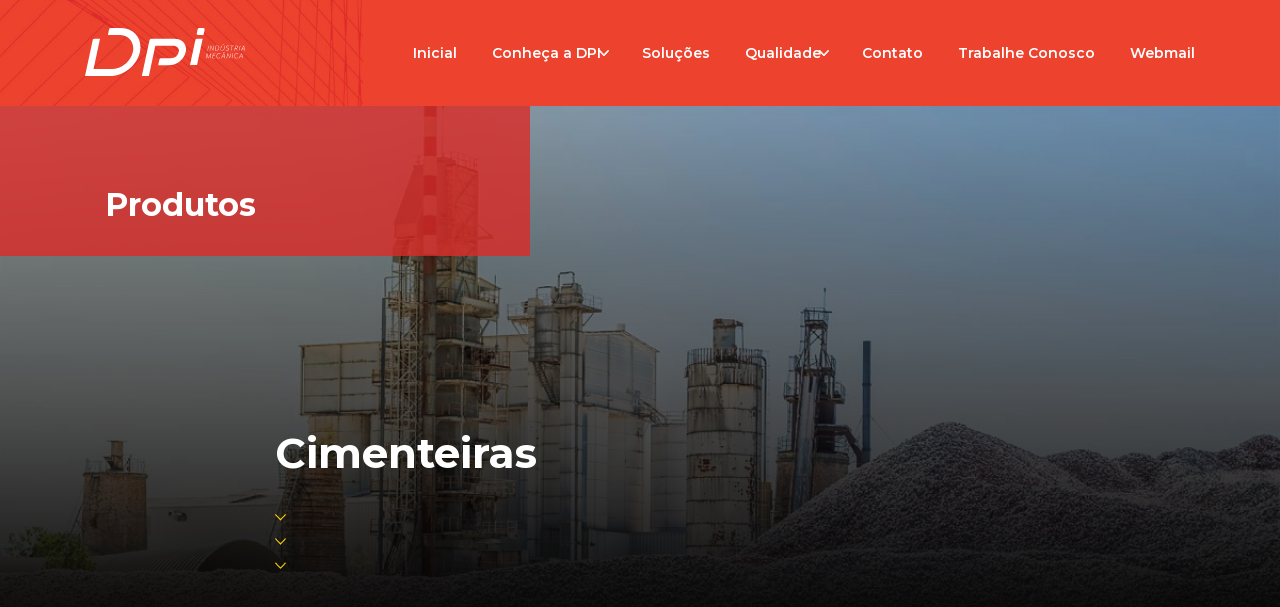

--- FILE ---
content_type: text/html; charset=UTF-8
request_url: https://dpiindustria.com.br/solucao/cimenteiras/
body_size: 35228
content:
<!doctype html>
<html lang="pt-BR">

<head>
    <meta charset="utf-8">
    <title>Cimenteiras - DPI Indústria Mecânica</title>
    <meta http-equiv="X-UA-Compatible" content="IE=edge,chrome=1">
    <meta http-equiv="Content-Language" content="pt-br">
    <meta name="language" content="portuguese, BR, PT">
    <meta name="viewport" content="width=device-width, initial-scale=1, shrink-to-fit=no, maximum-scale=1">
    <meta name="author" content="Bravo Interativa">
    <meta content="Bravo Interativa" property="og:author" />

        <meta property="og:image" content="https://dpiindustria.com.br/wp-content/themes/dpiindustriamecanica/images/imagem-compartilhamento.jpg" itemprop="image">
    <meta name="twitter:image" content="https://dpiindustria.com.br/wp-content/themes/dpiindustriamecanica/images/imagem-compartilhamento.jpg" itemprop="image">
    <meta property="og:image:secure_url" content="https://dpiindustria.com.br/wp-content/themes/dpiindustriamecanica/images/imagem-compartilhamento.jpg" />
    <meta property="og:image:type" content="jpg">
    <meta property="og:image:width" content="1200">
    <meta property="og:image:height" content="600">
    <meta name='robots' content='index, follow, max-image-preview:large, max-snippet:-1, max-video-preview:-1' />
	<style>img:is([sizes="auto" i], [sizes^="auto," i]) { contain-intrinsic-size: 3000px 1500px }</style>
	
	<!-- This site is optimized with the Yoast SEO plugin v24.5 - https://yoast.com/wordpress/plugins/seo/ -->
	<meta name="description" content="Cimenteiras - DPI Indústria Mecânica" />
	<link rel="canonical" href="https://dpiindustria.com.br/solucao/cimenteiras/" />
	<meta property="og:locale" content="pt_BR" />
	<meta property="og:type" content="article" />
	<meta property="og:title" content="Cimenteiras - DPI Indústria Mecânica" />
	<meta property="og:description" content="Cimenteiras - DPI Indústria Mecânica" />
	<meta property="og:url" content="https://dpiindustria.com.br/solucao/cimenteiras/" />
	<meta property="og:site_name" content="DPI Indústria Mecânica" />
	<meta property="article:publisher" content="https://www.facebook.com/Dpiindustriamecanica/" />
	<meta property="article:modified_time" content="2022-12-07T16:45:15+00:00" />
	<meta name="twitter:card" content="summary_large_image" />
	<script type="application/ld+json" class="yoast-schema-graph">{"@context":"https://schema.org","@graph":[{"@type":"WebPage","@id":"https://dpiindustria.com.br/solucao/cimenteiras/","url":"https://dpiindustria.com.br/solucao/cimenteiras/","name":"Cimenteiras - DPI Indústria Mecânica","isPartOf":{"@id":"https://dpiindustria.com.br/#website"},"datePublished":"2022-12-07T16:11:58+00:00","dateModified":"2022-12-07T16:45:15+00:00","description":"Cimenteiras - DPI Indústria Mecânica","breadcrumb":{"@id":"https://dpiindustria.com.br/solucao/cimenteiras/#breadcrumb"},"inLanguage":"pt-BR","potentialAction":[{"@type":"ReadAction","target":["https://dpiindustria.com.br/solucao/cimenteiras/"]}]},{"@type":"BreadcrumbList","@id":"https://dpiindustria.com.br/solucao/cimenteiras/#breadcrumb","itemListElement":[{"@type":"ListItem","position":1,"name":"Início","item":"https://dpiindustria.com.br/"},{"@type":"ListItem","position":2,"name":"Soluções","item":"https://dpiindustria.com.br/solucao/"},{"@type":"ListItem","position":3,"name":"Cimenteiras"}]},{"@type":"WebSite","@id":"https://dpiindustria.com.br/#website","url":"https://dpiindustria.com.br/","name":"DPI Indústria Mecânica","description":"","potentialAction":[{"@type":"SearchAction","target":{"@type":"EntryPoint","urlTemplate":"https://dpiindustria.com.br/?s={search_term_string}"},"query-input":{"@type":"PropertyValueSpecification","valueRequired":true,"valueName":"search_term_string"}}],"inLanguage":"pt-BR"}]}</script>
	<!-- / Yoast SEO plugin. -->


<link rel='stylesheet' id='wp-block-library-css' href='https://dpiindustria.com.br/wp-includes/css/dist/block-library/style.min.css?ver=cab12fdadd1a30867d40a7bb933d1cab' type='text/css' media='all' />
<style id='classic-theme-styles-inline-css' type='text/css'>
/*! This file is auto-generated */
.wp-block-button__link{color:#fff;background-color:#32373c;border-radius:9999px;box-shadow:none;text-decoration:none;padding:calc(.667em + 2px) calc(1.333em + 2px);font-size:1.125em}.wp-block-file__button{background:#32373c;color:#fff;text-decoration:none}
</style>
<style id='global-styles-inline-css' type='text/css'>
:root{--wp--preset--aspect-ratio--square: 1;--wp--preset--aspect-ratio--4-3: 4/3;--wp--preset--aspect-ratio--3-4: 3/4;--wp--preset--aspect-ratio--3-2: 3/2;--wp--preset--aspect-ratio--2-3: 2/3;--wp--preset--aspect-ratio--16-9: 16/9;--wp--preset--aspect-ratio--9-16: 9/16;--wp--preset--color--black: #000000;--wp--preset--color--cyan-bluish-gray: #abb8c3;--wp--preset--color--white: #ffffff;--wp--preset--color--pale-pink: #f78da7;--wp--preset--color--vivid-red: #cf2e2e;--wp--preset--color--luminous-vivid-orange: #ff6900;--wp--preset--color--luminous-vivid-amber: #fcb900;--wp--preset--color--light-green-cyan: #7bdcb5;--wp--preset--color--vivid-green-cyan: #00d084;--wp--preset--color--pale-cyan-blue: #8ed1fc;--wp--preset--color--vivid-cyan-blue: #0693e3;--wp--preset--color--vivid-purple: #9b51e0;--wp--preset--gradient--vivid-cyan-blue-to-vivid-purple: linear-gradient(135deg,rgba(6,147,227,1) 0%,rgb(155,81,224) 100%);--wp--preset--gradient--light-green-cyan-to-vivid-green-cyan: linear-gradient(135deg,rgb(122,220,180) 0%,rgb(0,208,130) 100%);--wp--preset--gradient--luminous-vivid-amber-to-luminous-vivid-orange: linear-gradient(135deg,rgba(252,185,0,1) 0%,rgba(255,105,0,1) 100%);--wp--preset--gradient--luminous-vivid-orange-to-vivid-red: linear-gradient(135deg,rgba(255,105,0,1) 0%,rgb(207,46,46) 100%);--wp--preset--gradient--very-light-gray-to-cyan-bluish-gray: linear-gradient(135deg,rgb(238,238,238) 0%,rgb(169,184,195) 100%);--wp--preset--gradient--cool-to-warm-spectrum: linear-gradient(135deg,rgb(74,234,220) 0%,rgb(151,120,209) 20%,rgb(207,42,186) 40%,rgb(238,44,130) 60%,rgb(251,105,98) 80%,rgb(254,248,76) 100%);--wp--preset--gradient--blush-light-purple: linear-gradient(135deg,rgb(255,206,236) 0%,rgb(152,150,240) 100%);--wp--preset--gradient--blush-bordeaux: linear-gradient(135deg,rgb(254,205,165) 0%,rgb(254,45,45) 50%,rgb(107,0,62) 100%);--wp--preset--gradient--luminous-dusk: linear-gradient(135deg,rgb(255,203,112) 0%,rgb(199,81,192) 50%,rgb(65,88,208) 100%);--wp--preset--gradient--pale-ocean: linear-gradient(135deg,rgb(255,245,203) 0%,rgb(182,227,212) 50%,rgb(51,167,181) 100%);--wp--preset--gradient--electric-grass: linear-gradient(135deg,rgb(202,248,128) 0%,rgb(113,206,126) 100%);--wp--preset--gradient--midnight: linear-gradient(135deg,rgb(2,3,129) 0%,rgb(40,116,252) 100%);--wp--preset--font-size--small: 13px;--wp--preset--font-size--medium: 20px;--wp--preset--font-size--large: 36px;--wp--preset--font-size--x-large: 42px;--wp--preset--spacing--20: 0.44rem;--wp--preset--spacing--30: 0.67rem;--wp--preset--spacing--40: 1rem;--wp--preset--spacing--50: 1.5rem;--wp--preset--spacing--60: 2.25rem;--wp--preset--spacing--70: 3.38rem;--wp--preset--spacing--80: 5.06rem;--wp--preset--shadow--natural: 6px 6px 9px rgba(0, 0, 0, 0.2);--wp--preset--shadow--deep: 12px 12px 50px rgba(0, 0, 0, 0.4);--wp--preset--shadow--sharp: 6px 6px 0px rgba(0, 0, 0, 0.2);--wp--preset--shadow--outlined: 6px 6px 0px -3px rgba(255, 255, 255, 1), 6px 6px rgba(0, 0, 0, 1);--wp--preset--shadow--crisp: 6px 6px 0px rgba(0, 0, 0, 1);}:where(.is-layout-flex){gap: 0.5em;}:where(.is-layout-grid){gap: 0.5em;}body .is-layout-flex{display: flex;}.is-layout-flex{flex-wrap: wrap;align-items: center;}.is-layout-flex > :is(*, div){margin: 0;}body .is-layout-grid{display: grid;}.is-layout-grid > :is(*, div){margin: 0;}:where(.wp-block-columns.is-layout-flex){gap: 2em;}:where(.wp-block-columns.is-layout-grid){gap: 2em;}:where(.wp-block-post-template.is-layout-flex){gap: 1.25em;}:where(.wp-block-post-template.is-layout-grid){gap: 1.25em;}.has-black-color{color: var(--wp--preset--color--black) !important;}.has-cyan-bluish-gray-color{color: var(--wp--preset--color--cyan-bluish-gray) !important;}.has-white-color{color: var(--wp--preset--color--white) !important;}.has-pale-pink-color{color: var(--wp--preset--color--pale-pink) !important;}.has-vivid-red-color{color: var(--wp--preset--color--vivid-red) !important;}.has-luminous-vivid-orange-color{color: var(--wp--preset--color--luminous-vivid-orange) !important;}.has-luminous-vivid-amber-color{color: var(--wp--preset--color--luminous-vivid-amber) !important;}.has-light-green-cyan-color{color: var(--wp--preset--color--light-green-cyan) !important;}.has-vivid-green-cyan-color{color: var(--wp--preset--color--vivid-green-cyan) !important;}.has-pale-cyan-blue-color{color: var(--wp--preset--color--pale-cyan-blue) !important;}.has-vivid-cyan-blue-color{color: var(--wp--preset--color--vivid-cyan-blue) !important;}.has-vivid-purple-color{color: var(--wp--preset--color--vivid-purple) !important;}.has-black-background-color{background-color: var(--wp--preset--color--black) !important;}.has-cyan-bluish-gray-background-color{background-color: var(--wp--preset--color--cyan-bluish-gray) !important;}.has-white-background-color{background-color: var(--wp--preset--color--white) !important;}.has-pale-pink-background-color{background-color: var(--wp--preset--color--pale-pink) !important;}.has-vivid-red-background-color{background-color: var(--wp--preset--color--vivid-red) !important;}.has-luminous-vivid-orange-background-color{background-color: var(--wp--preset--color--luminous-vivid-orange) !important;}.has-luminous-vivid-amber-background-color{background-color: var(--wp--preset--color--luminous-vivid-amber) !important;}.has-light-green-cyan-background-color{background-color: var(--wp--preset--color--light-green-cyan) !important;}.has-vivid-green-cyan-background-color{background-color: var(--wp--preset--color--vivid-green-cyan) !important;}.has-pale-cyan-blue-background-color{background-color: var(--wp--preset--color--pale-cyan-blue) !important;}.has-vivid-cyan-blue-background-color{background-color: var(--wp--preset--color--vivid-cyan-blue) !important;}.has-vivid-purple-background-color{background-color: var(--wp--preset--color--vivid-purple) !important;}.has-black-border-color{border-color: var(--wp--preset--color--black) !important;}.has-cyan-bluish-gray-border-color{border-color: var(--wp--preset--color--cyan-bluish-gray) !important;}.has-white-border-color{border-color: var(--wp--preset--color--white) !important;}.has-pale-pink-border-color{border-color: var(--wp--preset--color--pale-pink) !important;}.has-vivid-red-border-color{border-color: var(--wp--preset--color--vivid-red) !important;}.has-luminous-vivid-orange-border-color{border-color: var(--wp--preset--color--luminous-vivid-orange) !important;}.has-luminous-vivid-amber-border-color{border-color: var(--wp--preset--color--luminous-vivid-amber) !important;}.has-light-green-cyan-border-color{border-color: var(--wp--preset--color--light-green-cyan) !important;}.has-vivid-green-cyan-border-color{border-color: var(--wp--preset--color--vivid-green-cyan) !important;}.has-pale-cyan-blue-border-color{border-color: var(--wp--preset--color--pale-cyan-blue) !important;}.has-vivid-cyan-blue-border-color{border-color: var(--wp--preset--color--vivid-cyan-blue) !important;}.has-vivid-purple-border-color{border-color: var(--wp--preset--color--vivid-purple) !important;}.has-vivid-cyan-blue-to-vivid-purple-gradient-background{background: var(--wp--preset--gradient--vivid-cyan-blue-to-vivid-purple) !important;}.has-light-green-cyan-to-vivid-green-cyan-gradient-background{background: var(--wp--preset--gradient--light-green-cyan-to-vivid-green-cyan) !important;}.has-luminous-vivid-amber-to-luminous-vivid-orange-gradient-background{background: var(--wp--preset--gradient--luminous-vivid-amber-to-luminous-vivid-orange) !important;}.has-luminous-vivid-orange-to-vivid-red-gradient-background{background: var(--wp--preset--gradient--luminous-vivid-orange-to-vivid-red) !important;}.has-very-light-gray-to-cyan-bluish-gray-gradient-background{background: var(--wp--preset--gradient--very-light-gray-to-cyan-bluish-gray) !important;}.has-cool-to-warm-spectrum-gradient-background{background: var(--wp--preset--gradient--cool-to-warm-spectrum) !important;}.has-blush-light-purple-gradient-background{background: var(--wp--preset--gradient--blush-light-purple) !important;}.has-blush-bordeaux-gradient-background{background: var(--wp--preset--gradient--blush-bordeaux) !important;}.has-luminous-dusk-gradient-background{background: var(--wp--preset--gradient--luminous-dusk) !important;}.has-pale-ocean-gradient-background{background: var(--wp--preset--gradient--pale-ocean) !important;}.has-electric-grass-gradient-background{background: var(--wp--preset--gradient--electric-grass) !important;}.has-midnight-gradient-background{background: var(--wp--preset--gradient--midnight) !important;}.has-small-font-size{font-size: var(--wp--preset--font-size--small) !important;}.has-medium-font-size{font-size: var(--wp--preset--font-size--medium) !important;}.has-large-font-size{font-size: var(--wp--preset--font-size--large) !important;}.has-x-large-font-size{font-size: var(--wp--preset--font-size--x-large) !important;}
:where(.wp-block-post-template.is-layout-flex){gap: 1.25em;}:where(.wp-block-post-template.is-layout-grid){gap: 1.25em;}
:where(.wp-block-columns.is-layout-flex){gap: 2em;}:where(.wp-block-columns.is-layout-grid){gap: 2em;}
:root :where(.wp-block-pullquote){font-size: 1.5em;line-height: 1.6;}
</style>
<link rel="https://api.w.org/" href="https://dpiindustria.com.br/wp-json/" /><link rel="EditURI" type="application/rsd+xml" title="RSD" href="https://dpiindustria.com.br/xmlrpc.php?rsd" />
<link rel='shortlink' href='https://dpiindustria.com.br/?p=89' />
<link rel="alternate" title="oEmbed (JSON)" type="application/json+oembed" href="https://dpiindustria.com.br/wp-json/oembed/1.0/embed?url=https%3A%2F%2Fdpiindustria.com.br%2Fsolucao%2Fcimenteiras%2F" />
<link rel="alternate" title="oEmbed (XML)" type="text/xml+oembed" href="https://dpiindustria.com.br/wp-json/oembed/1.0/embed?url=https%3A%2F%2Fdpiindustria.com.br%2Fsolucao%2Fcimenteiras%2F&#038;format=xml" />
<!-- start Simple Custom CSS and JS -->
<style type="text/css">
.bloco-restrito {
    display: none !important;
}


footer .contato-colaborador div {    
    display: none !important;
}</style>
<!-- end Simple Custom CSS and JS -->

    <meta name="msapplication-TileColor" content="#231F20">
    <meta name="theme-color" content="#231F20">
    <link rel="preconnect" href="https://fonts.googleapis.com">
    <link rel="preconnect" href="https://fonts.gstatic.com" crossorigin>
    <link href="https://fonts.googleapis.com/css2?family=Montserrat:wght@100;200;300;400;500;600;700;800;900&display=swap" rel="stylesheet">
    <style>
        /*!
Theme Name: DPI Indústria Mecânica
Theme URI: https://XXX.com.br
Version: 11/2022
Author: Bravo Interativa
Author URI: https://bravo.st
*/.not-selectable{-moz-user-select:none;-webkit-user-select:none;user-select:none}.carousel{position:relative;box-sizing:border-box}.carousel *,.carousel *:before,.carousel *:after{box-sizing:inherit}.carousel.is-draggable{cursor:move;cursor:grab}.carousel.is-dragging{cursor:move;cursor:grabbing}.carousel__viewport{position:relative;overflow:hidden;max-width:100%;max-height:100%}.carousel__track{display:flex}.carousel__slide{flex:0 0 auto;width:var(--carousel-slide-width, 60%);max-width:100%;padding:1rem;position:relative;overflow-x:hidden;overflow-y:auto;overscroll-behavior:contain;-webkit-overflow-scrolling:touch;touch-action:pan-y}.has-dots{margin-bottom:calc(.5rem + 22px)}.carousel__dots{margin:0 auto;padding:0;position:absolute;top:calc(100% + .5rem);left:0;right:0;display:flex;justify-content:center;list-style:none;-webkit-user-select:none;-moz-user-select:none;user-select:none}.carousel__dots .carousel__dot{margin:0;padding:0;display:block;position:relative;width:22px;height:22px;cursor:pointer}.carousel__dots .carousel__dot:after{content:"";width:8px;height:8px;border-radius:50%;position:absolute;top:50%;left:50%;transform:translate(-50%, -50%);background-color:currentColor;opacity:.25;transition:opacity .15s ease-in-out}.carousel__dots .carousel__dot.is-selected:after{opacity:1}.carousel__button{width:var(--carousel-button-width, 48px);height:var(--carousel-button-height, 48px);padding:0;border:0;display:flex;justify-content:center;align-items:center;pointer-events:all;cursor:pointer;color:var(--carousel-button-color, currentColor);background:var(--carousel-button-bg, transparent);border-radius:var(--carousel-button-border-radius, 50%);box-shadow:var(--carousel-button-shadow, none);transition:opacity .15s ease}.carousel__button.is-prev,.carousel__button.is-next{position:absolute;top:50%;transform:translateY(-50%)}.carousel__button.is-prev{left:10px}.carousel__button.is-next{right:10px}.carousel__button[disabled]{cursor:default;opacity:.3}.carousel__button svg{width:var(--carousel-button-svg-width, 50%);height:var(--carousel-button-svg-height, 50%);fill:none;stroke:currentColor;stroke-width:var(--carousel-button-svg-stroke-width, 1.5);stroke-linejoin:bevel;stroke-linecap:round;filter:var(--carousel-button-svg-filter, none);pointer-events:none}html.with-fancybox{scroll-behavior:auto}body.compensate-for-scrollbar{overflow:hidden !important;touch-action:none}.fancybox__container{position:fixed;top:0;left:0;bottom:0;right:0;direction:ltr;margin:0;padding:env(safe-area-inset-top, 0px) env(safe-area-inset-right, 0px) env(safe-area-inset-bottom, 0px) env(safe-area-inset-left, 0px);box-sizing:border-box;display:flex;flex-direction:column;color:var(--fancybox-color, #fff);-webkit-tap-highlight-color:rgba(0,0,0,0);overflow:hidden;z-index:1050;outline:none;transform-origin:top left;--carousel-button-width: 48px;--carousel-button-height: 48px;--carousel-button-svg-width: 24px;--carousel-button-svg-height: 24px;--carousel-button-svg-stroke-width: 2.5;--carousel-button-svg-filter: drop-shadow(1px 1px 1px rgba(0, 0, 0, 0.4))}.fancybox__container *,.fancybox__container *::before,.fancybox__container *::after{box-sizing:inherit}.fancybox__container :focus{outline:none}body:not(.is-using-mouse) .fancybox__container :focus{box-shadow:0 0 0 1px #fff,0 0 0 2px var(--fancybox-accent-color, rgba(1, 210, 232, 0.94))}@media all and (min-width: 1024px){.fancybox__container{--carousel-button-width:48px;--carousel-button-height:48px;--carousel-button-svg-width:27px;--carousel-button-svg-height:27px}}.fancybox__backdrop{position:absolute;top:0;right:0;bottom:0;left:0;z-index:-1;background:var(--fancybox-bg, rgba(24, 24, 27, 0.92))}.fancybox__carousel{position:relative;flex:1 1 auto;min-height:0;height:100%;z-index:10}.fancybox__carousel.has-dots{margin-bottom:calc(.5rem + 22px)}.fancybox__viewport{position:relative;width:100%;height:100%;overflow:visible;cursor:default}.fancybox__track{display:flex;height:100%}.fancybox__slide{flex:0 0 auto;width:100%;max-width:100%;margin:0;padding:48px 8px 8px 8px;position:relative;overscroll-behavior:contain;display:flex;flex-direction:column;outline:0;overflow:auto;-webkit-overflow-scrolling:touch;--carousel-button-width: 36px;--carousel-button-height: 36px;--carousel-button-svg-width: 22px;--carousel-button-svg-height: 22px}.fancybox__slide::before,.fancybox__slide::after{content:"";flex:0 0 0;margin:auto}@media all and (min-width: 1024px){.fancybox__slide{padding:64px 100px}}.fancybox__content{margin:0 env(safe-area-inset-right, 0px) 0 env(safe-area-inset-left, 0px);padding:36px;color:var(--fancybox-content-color, #374151);background:var(--fancybox-content-bg, #fff);position:relative;align-self:center;display:flex;flex-direction:column;z-index:20}.fancybox__content :focus:not(.carousel__button.is-close){outline:thin dotted;box-shadow:none}.fancybox__caption{align-self:center;max-width:100%;margin:0;padding:1rem 0 0 0;line-height:1.375;color:var(--fancybox-color, currentColor);visibility:visible;cursor:auto;flex-shrink:0;overflow-wrap:anywhere}.is-loading .fancybox__caption{visibility:hidden}.fancybox__container>.carousel__dots{top:100%;color:var(--fancybox-color, #fff)}.fancybox__nav .carousel__button{z-index:40}.fancybox__nav .carousel__button.is-next{right:8px}@media all and (min-width: 1024px){.fancybox__nav .carousel__button.is-next{right:40px}}.fancybox__nav .carousel__button.is-prev{left:8px}@media all and (min-width: 1024px){.fancybox__nav .carousel__button.is-prev{left:40px}}.carousel__button.is-close{position:absolute;top:8px;right:8px;top:calc(env(safe-area-inset-top, 0px) + 8px);right:calc(env(safe-area-inset-right, 0px) + 8px);z-index:40}@media all and (min-width: 1024px){.carousel__button.is-close{right:40px}}.fancybox__content>.carousel__button.is-close{position:absolute;top:-40px;right:0;color:var(--fancybox-color, #fff)}.fancybox__no-click,.fancybox__no-click button{pointer-events:none}.fancybox__spinner{position:absolute;top:50%;left:50%;transform:translate(-50%, -50%);width:50px;height:50px;color:var(--fancybox-color, currentColor)}.fancybox__slide .fancybox__spinner{cursor:pointer;z-index:1053}.fancybox__spinner svg{animation:fancybox-rotate 2s linear infinite;transform-origin:center center;position:absolute;top:0;right:0;bottom:0;left:0;margin:auto;width:100%;height:100%}.fancybox__spinner svg circle{fill:none;stroke-width:2.75;stroke-miterlimit:10;stroke-dasharray:1,200;stroke-dashoffset:0;animation:fancybox-dash 1.5s ease-in-out infinite;stroke-linecap:round;stroke:currentColor}@keyframes fancybox-rotate{100%{transform:rotate(360deg)}}@keyframes fancybox-dash{0%{stroke-dasharray:1,200;stroke-dashoffset:0}50%{stroke-dasharray:89,200;stroke-dashoffset:-35px}100%{stroke-dasharray:89,200;stroke-dashoffset:-124px}}.fancybox__backdrop,.fancybox__caption,.fancybox__nav,.carousel__dots,.carousel__button.is-close{opacity:var(--fancybox-opacity, 1)}.fancybox__container.is-animated[aria-hidden=false] .fancybox__backdrop,.fancybox__container.is-animated[aria-hidden=false] .fancybox__caption,.fancybox__container.is-animated[aria-hidden=false] .fancybox__nav,.fancybox__container.is-animated[aria-hidden=false] .carousel__dots,.fancybox__container.is-animated[aria-hidden=false] .carousel__button.is-close{animation:.15s ease backwards fancybox-fadeIn}.fancybox__container.is-animated.is-closing .fancybox__backdrop,.fancybox__container.is-animated.is-closing .fancybox__caption,.fancybox__container.is-animated.is-closing .fancybox__nav,.fancybox__container.is-animated.is-closing .carousel__dots,.fancybox__container.is-animated.is-closing .carousel__button.is-close{animation:.15s ease both fancybox-fadeOut}.fancybox-fadeIn{animation:.15s ease both fancybox-fadeIn}.fancybox-fadeOut{animation:.1s ease both fancybox-fadeOut}.fancybox-zoomInUp{animation:.2s ease both fancybox-zoomInUp}.fancybox-zoomOutDown{animation:.15s ease both fancybox-zoomOutDown}.fancybox-throwOutUp{animation:.15s ease both fancybox-throwOutUp}.fancybox-throwOutDown{animation:.15s ease both fancybox-throwOutDown}@keyframes fancybox-fadeIn{from{opacity:0}to{opacity:1}}@keyframes fancybox-fadeOut{to{opacity:0}}@keyframes fancybox-zoomInUp{from{transform:scale(0.97) translate3d(0, 16px, 0);opacity:0}to{transform:scale(1) translate3d(0, 0, 0);opacity:1}}@keyframes fancybox-zoomOutDown{to{transform:scale(0.97) translate3d(0, 16px, 0);opacity:0}}@keyframes fancybox-throwOutUp{to{transform:translate3d(0, -30%, 0);opacity:0}}@keyframes fancybox-throwOutDown{to{transform:translate3d(0, 30%, 0);opacity:0}}.fancybox__carousel .carousel__slide{scrollbar-width:thin;scrollbar-color:#ccc rgba(255,255,255,.1)}.fancybox__carousel .carousel__slide::-webkit-scrollbar{width:8px;height:8px}.fancybox__carousel .carousel__slide::-webkit-scrollbar-track{background-color:rgba(255,255,255,.1)}.fancybox__carousel .carousel__slide::-webkit-scrollbar-thumb{background-color:#ccc;border-radius:2px;box-shadow:inset 0 0 4px rgba(0,0,0,.2)}.fancybox__carousel.is-draggable .fancybox__slide,.fancybox__carousel.is-draggable .fancybox__slide .fancybox__content{cursor:move;cursor:grab}.fancybox__carousel.is-dragging .fancybox__slide,.fancybox__carousel.is-dragging .fancybox__slide .fancybox__content{cursor:move;cursor:grabbing}.fancybox__carousel .fancybox__slide .fancybox__content{cursor:auto}.fancybox__carousel .fancybox__slide.can-zoom_in .fancybox__content{cursor:zoom-in}.fancybox__carousel .fancybox__slide.can-zoom_out .fancybox__content{cursor:zoom-out}.fancybox__carousel .fancybox__slide.is-draggable .fancybox__content{cursor:move;cursor:grab}.fancybox__carousel .fancybox__slide.is-dragging .fancybox__content{cursor:move;cursor:grabbing}.fancybox__image{transform-origin:0 0;touch-action:none;-webkit-user-select:none;-moz-user-select:none;user-select:none;transition:none}.has-image .fancybox__content{padding:0;background:rgba(0,0,0,0);min-height:1px}.is-closing .has-image .fancybox__content{overflow:visible}.has-image[data-image-fit=contain]{overflow:visible;touch-action:none}.has-image[data-image-fit=contain] .fancybox__content{flex-direction:row;flex-wrap:wrap}.has-image[data-image-fit=contain] .fancybox__image{max-width:100%;max-height:100%;-o-object-fit:contain;object-fit:contain}.has-image[data-image-fit=contain-w]{overflow-x:hidden;overflow-y:auto}.has-image[data-image-fit=contain-w] .fancybox__content{min-height:auto}.has-image[data-image-fit=contain-w] .fancybox__image{max-width:100%;height:auto}.has-image[data-image-fit=cover]{overflow:visible;touch-action:none}.has-image[data-image-fit=cover] .fancybox__content{width:100%;height:100%}.has-image[data-image-fit=cover] .fancybox__image{width:100%;height:100%;-o-object-fit:cover;object-fit:cover}.fancybox__carousel .fancybox__slide.has-iframe .fancybox__content,.fancybox__carousel .fancybox__slide.has-map .fancybox__content,.fancybox__carousel .fancybox__slide.has-pdf .fancybox__content,.fancybox__carousel .fancybox__slide.has-video .fancybox__content,.fancybox__carousel .fancybox__slide.has-html5video .fancybox__content{flex-shrink:1;min-height:1px;overflow:visible}.fancybox__carousel .fancybox__slide.has-iframe .fancybox__content,.fancybox__carousel .fancybox__slide.has-map .fancybox__content,.fancybox__carousel .fancybox__slide.has-pdf .fancybox__content{width:100%;height:80%}.fancybox__carousel .fancybox__slide.has-video .fancybox__content,.fancybox__carousel .fancybox__slide.has-html5video .fancybox__content{width:960px;height:540px;max-width:100%;max-height:100%}.fancybox__carousel .fancybox__slide.has-map .fancybox__content,.fancybox__carousel .fancybox__slide.has-pdf .fancybox__content,.fancybox__carousel .fancybox__slide.has-video .fancybox__content,.fancybox__carousel .fancybox__slide.has-html5video .fancybox__content{padding:0;background:rgba(24,24,27,.9);color:#fff}.fancybox__carousel .fancybox__slide.has-map .fancybox__content{background:#e5e3df}.fancybox__html5video,.fancybox__iframe{border:0;display:block;height:100%;width:100%;background:rgba(0,0,0,0)}.fancybox-placeholder{position:absolute;width:1px;height:1px;padding:0;margin:-1px;overflow:hidden;clip:rect(0, 0, 0, 0);white-space:nowrap;border-width:0}.fancybox__thumbs{flex:0 0 auto;position:relative;padding:0px 3px;opacity:var(--fancybox-opacity, 1)}.fancybox__container.is-animated[aria-hidden=false] .fancybox__thumbs{animation:.15s ease-in backwards fancybox-fadeIn}.fancybox__container.is-animated.is-closing .fancybox__thumbs{opacity:0}.fancybox__thumbs .carousel__slide{flex:0 0 auto;width:var(--fancybox-thumbs-width, 96px);margin:0;padding:8px 3px;box-sizing:content-box;display:flex;align-items:center;justify-content:center;overflow:visible;cursor:pointer}.fancybox__thumbs .carousel__slide .fancybox__thumb::after{content:"";position:absolute;top:0;left:0;right:0;bottom:0;border-width:5px;border-style:solid;border-color:var(--fancybox-accent-color, rgba(34, 213, 233, 0.96));opacity:0;transition:opacity .15s ease;border-radius:var(--fancybox-thumbs-border-radius, 4px)}.fancybox__thumbs .carousel__slide.is-nav-selected .fancybox__thumb::after{opacity:.92}.fancybox__thumbs .carousel__slide>*{pointer-events:none;-webkit-user-select:none;-moz-user-select:none;user-select:none}.fancybox__thumb{position:relative;width:100%;padding-top:calc(100%/(var(--fancybox-thumbs-ratio, 1.5)));background-size:cover;background-position:center center;background-color:rgba(255,255,255,.1);background-repeat:no-repeat;border-radius:var(--fancybox-thumbs-border-radius, 4px)}.fancybox__toolbar{position:absolute;top:0;right:0;left:0;z-index:20;background:linear-gradient(to top, rgba(0, 0, 0, 0) 0%, rgba(0, 0, 0, 0.006) 8.1%, rgba(0, 0, 0, 0.021) 15.5%, rgba(0, 0, 0, 0.046) 22.5%, rgba(0, 0, 0, 0.077) 29%, rgba(0, 0, 0, 0.114) 35.3%, rgba(0, 0, 0, 0.155) 41.2%, rgba(0, 0, 0, 0.198) 47.1%, rgba(0, 0, 0, 0.242) 52.9%, rgba(0, 0, 0, 0.285) 58.8%, rgba(0, 0, 0, 0.326) 64.7%, rgba(0, 0, 0, 0.363) 71%, rgba(0, 0, 0, 0.394) 77.5%, rgba(0, 0, 0, 0.419) 84.5%, rgba(0, 0, 0, 0.434) 91.9%, rgba(0, 0, 0, 0.44) 100%);padding:0;touch-action:none;display:flex;justify-content:space-between;--carousel-button-svg-width: 20px;--carousel-button-svg-height: 20px;opacity:var(--fancybox-opacity, 1);text-shadow:var(--fancybox-toolbar-text-shadow, 1px 1px 1px rgba(0, 0, 0, 0.4))}@media all and (min-width: 1024px){.fancybox__toolbar{padding:8px}}.fancybox__container.is-animated[aria-hidden=false] .fancybox__toolbar{animation:.15s ease-in backwards fancybox-fadeIn}.fancybox__container.is-animated.is-closing .fancybox__toolbar{opacity:0}.fancybox__toolbar__items{display:flex}.fancybox__toolbar__items--left{margin-right:auto}.fancybox__toolbar__items--center{position:absolute;left:50%;transform:translateX(-50%)}.fancybox__toolbar__items--right{margin-left:auto}@media(max-width: 640px){.fancybox__toolbar__items--center:not(:last-child){display:none}}.fancybox__counter{min-width:72px;padding:0 10px;line-height:var(--carousel-button-height, 48px);text-align:center;font-size:17px;font-variant-numeric:tabular-nums;-webkit-font-smoothing:subpixel-antialiased}.fancybox__progress{background:var(--fancybox-accent-color, rgba(34, 213, 233, 0.96));height:3px;left:0;position:absolute;right:0;top:0;transform:scaleX(0);transform-origin:0;transition-property:transform;transition-timing-function:linear;z-index:30;-webkit-user-select:none;-moz-user-select:none;user-select:none}.fancybox__container:-webkit-full-screen::backdrop{opacity:0}.fancybox__container:fullscreen::backdrop{opacity:0}.fancybox__button--fullscreen g:nth-child(2){display:none}.fancybox__container:-webkit-full-screen .fancybox__button--fullscreen g:nth-child(1){display:none}.fancybox__container:fullscreen .fancybox__button--fullscreen g:nth-child(1){display:none}.fancybox__container:-webkit-full-screen .fancybox__button--fullscreen g:nth-child(2){display:block}.fancybox__container:fullscreen .fancybox__button--fullscreen g:nth-child(2){display:block}.fancybox__button--slideshow g:nth-child(2){display:none}.fancybox__container.has-slideshow .fancybox__button--slideshow g:nth-child(1){display:none}.fancybox__container.has-slideshow .fancybox__button--slideshow g:nth-child(2){display:block}@font-face{font-family:swiper-icons;src:url("data:application/font-woff;charset=utf-8;base64, [base64]//wADZ2x5ZgAAAywAAADMAAAD2MHtryVoZWFkAAABbAAAADAAAAA2E2+eoWhoZWEAAAGcAAAAHwAAACQC9gDzaG10eAAAAigAAAAZAAAArgJkABFsb2NhAAAC0AAAAFoAAABaFQAUGG1heHAAAAG8AAAAHwAAACAAcABAbmFtZQAAA/gAAAE5AAACXvFdBwlwb3N0AAAFNAAAAGIAAACE5s74hXjaY2BkYGAAYpf5Hu/j+W2+MnAzMYDAzaX6QjD6/4//Bxj5GA8AuRwMYGkAPywL13jaY2BkYGA88P8Agx4j+/8fQDYfA1AEBWgDAIB2BOoAeNpjYGRgYNBh4GdgYgABEMnIABJzYNADCQAACWgAsQB42mNgYfzCOIGBlYGB0YcxjYGBwR1Kf2WQZGhhYGBiYGVmgAFGBiQQkOaawtDAoMBQxXjg/wEGPcYDDA4wNUA2CCgwsAAAO4EL6gAAeNpj2M0gyAACqxgGNWBkZ2D4/wMA+xkDdgAAAHjaY2BgYGaAYBkGRgYQiAHyGMF8FgYHIM3DwMHABGQrMOgyWDLEM1T9/w8UBfEMgLzE////P/5//f/V/xv+r4eaAAeMbAxwIUYmIMHEgKYAYjUcsDAwsLKxc3BycfPw8jEQA/[base64]/uznmfPFBNODM2K7MTQ45YEAZqGP81AmGGcF3iPqOop0r1SPTaTbVkfUe4HXj97wYE+yNwWYxwWu4v1ugWHgo3S1XdZEVqWM7ET0cfnLGxWfkgR42o2PvWrDMBSFj/IHLaF0zKjRgdiVMwScNRAoWUoH78Y2icB/yIY09An6AH2Bdu/UB+yxopYshQiEvnvu0dURgDt8QeC8PDw7Fpji3fEA4z/PEJ6YOB5hKh4dj3EvXhxPqH/SKUY3rJ7srZ4FZnh1PMAtPhwP6fl2PMJMPDgeQ4rY8YT6Gzao0eAEA409DuggmTnFnOcSCiEiLMgxCiTI6Cq5DZUd3Qmp10vO0LaLTd2cjN4fOumlc7lUYbSQcZFkutRG7g6JKZKy0RmdLY680CDnEJ+UMkpFFe1RN7nxdVpXrC4aTtnaurOnYercZg2YVmLN/d/gczfEimrE/fs/bOuq29Zmn8tloORaXgZgGa78yO9/cnXm2BpaGvq25Dv9S4E9+5SIc9PqupJKhYFSSl47+Qcr1mYNAAAAeNptw0cKwkAAAMDZJA8Q7OUJvkLsPfZ6zFVERPy8qHh2YER+3i/BP83vIBLLySsoKimrqKqpa2hp6+jq6RsYGhmbmJqZSy0sraxtbO3sHRydnEMU4uR6yx7JJXveP7WrDycAAAAAAAH//wACeNpjYGRgYOABYhkgZgJCZgZNBkYGLQZtIJsFLMYAAAw3ALgAeNolizEKgDAQBCchRbC2sFER0YD6qVQiBCv/H9ezGI6Z5XBAw8CBK/m5iQQVauVbXLnOrMZv2oLdKFa8Pjuru2hJzGabmOSLzNMzvutpB3N42mNgZGBg4GKQYzBhYMxJLMlj4GBgAYow/P/PAJJhLM6sSoWKfWCAAwDAjgbRAAB42mNgYGBkAIIbCZo5IPrmUn0hGA0AO8EFTQAA");font-weight:400;font-style:normal}:root{--swiper-theme-color:#007aff}.swiper{margin-left:auto;margin-right:auto;position:relative;overflow:hidden;list-style:none;padding:0;z-index:1}.swiper-vertical>.swiper-wrapper{flex-direction:column}.swiper-wrapper{position:relative;width:100%;height:100%;z-index:1;display:flex;transition-property:transform;box-sizing:content-box}.swiper-android .swiper-slide,.swiper-wrapper{transform:translate3d(0px, 0, 0)}.swiper-pointer-events{touch-action:pan-y}.swiper-pointer-events.swiper-vertical{touch-action:pan-x}.swiper-slide{flex-shrink:0;width:100%;height:100%;position:relative;transition-property:transform}.swiper-slide-invisible-blank{visibility:hidden}.swiper-autoheight,.swiper-autoheight .swiper-slide{height:auto}.swiper-autoheight .swiper-wrapper{align-items:flex-start;transition-property:transform,height}.swiper-backface-hidden .swiper-slide{transform:translateZ(0);-webkit-backface-visibility:hidden;backface-visibility:hidden}.swiper-3d,.swiper-3d.swiper-css-mode .swiper-wrapper{perspective:1200px}.swiper-3d .swiper-cube-shadow,.swiper-3d .swiper-slide,.swiper-3d .swiper-slide-shadow,.swiper-3d .swiper-slide-shadow-bottom,.swiper-3d .swiper-slide-shadow-left,.swiper-3d .swiper-slide-shadow-right,.swiper-3d .swiper-slide-shadow-top,.swiper-3d .swiper-wrapper{transform-style:preserve-3d}.swiper-3d .swiper-slide-shadow,.swiper-3d .swiper-slide-shadow-bottom,.swiper-3d .swiper-slide-shadow-left,.swiper-3d .swiper-slide-shadow-right,.swiper-3d .swiper-slide-shadow-top{position:absolute;left:0;top:0;width:100%;height:100%;pointer-events:none;z-index:10}.swiper-3d .swiper-slide-shadow{background:rgba(0,0,0,.15)}.swiper-3d .swiper-slide-shadow-left{background-image:linear-gradient(to left, rgba(0, 0, 0, 0.5), rgba(0, 0, 0, 0))}.swiper-3d .swiper-slide-shadow-right{background-image:linear-gradient(to right, rgba(0, 0, 0, 0.5), rgba(0, 0, 0, 0))}.swiper-3d .swiper-slide-shadow-top{background-image:linear-gradient(to top, rgba(0, 0, 0, 0.5), rgba(0, 0, 0, 0))}.swiper-3d .swiper-slide-shadow-bottom{background-image:linear-gradient(to bottom, rgba(0, 0, 0, 0.5), rgba(0, 0, 0, 0))}.swiper-css-mode>.swiper-wrapper{overflow:auto;scrollbar-width:none;-ms-overflow-style:none}.swiper-css-mode>.swiper-wrapper::-webkit-scrollbar{display:none}.swiper-css-mode>.swiper-wrapper>.swiper-slide{scroll-snap-align:start start}.swiper-horizontal.swiper-css-mode>.swiper-wrapper{scroll-snap-type:x mandatory}.swiper-vertical.swiper-css-mode>.swiper-wrapper{scroll-snap-type:y mandatory}.swiper-centered>.swiper-wrapper::before{content:"";flex-shrink:0;order:9999}.swiper-centered.swiper-horizontal>.swiper-wrapper>.swiper-slide:first-child{-webkit-margin-start:var(--swiper-centered-offset-before);margin-inline-start:var(--swiper-centered-offset-before)}.swiper-centered.swiper-horizontal>.swiper-wrapper::before{height:100%;min-height:1px;width:var(--swiper-centered-offset-after)}.swiper-centered.swiper-vertical>.swiper-wrapper>.swiper-slide:first-child{-webkit-margin-before:var(--swiper-centered-offset-before);margin-block-start:var(--swiper-centered-offset-before)}.swiper-centered.swiper-vertical>.swiper-wrapper::before{width:100%;min-width:1px;height:var(--swiper-centered-offset-after)}.swiper-centered>.swiper-wrapper>.swiper-slide{scroll-snap-align:center center}.swiper-virtual .swiper-slide{-webkit-backface-visibility:hidden;transform:translateZ(0)}.swiper-virtual.swiper-css-mode .swiper-wrapper::after{content:"";position:absolute;left:0;top:0;pointer-events:none}.swiper-virtual.swiper-css-mode.swiper-horizontal .swiper-wrapper::after{height:1px;width:var(--swiper-virtual-size)}.swiper-virtual.swiper-css-mode.swiper-vertical .swiper-wrapper::after{width:1px;height:var(--swiper-virtual-size)}:root{--swiper-navigation-size:44px}.swiper-button-next,.swiper-button-prev{position:absolute;top:50%;width:calc(var(--swiper-navigation-size)/44*27);height:var(--swiper-navigation-size);margin-top:calc(0px - var(--swiper-navigation-size)/2);z-index:10;cursor:pointer;display:flex;align-items:center;justify-content:center;color:var(--swiper-navigation-color, var(--swiper-theme-color))}.swiper-button-next.swiper-button-disabled,.swiper-button-prev.swiper-button-disabled{opacity:.35;cursor:auto;pointer-events:none}.swiper-button-next:after,.swiper-button-prev:after{font-family:swiper-icons;font-size:var(--swiper-navigation-size);text-transform:none !important;letter-spacing:0;text-transform:none;font-variant:initial;line-height:1}.swiper-button-prev,.swiper-rtl .swiper-button-next{left:10px;right:auto}.swiper-button-prev:after,.swiper-rtl .swiper-button-next:after{content:"prev"}.swiper-button-next,.swiper-rtl .swiper-button-prev{right:10px;left:auto}.swiper-button-next:after,.swiper-rtl .swiper-button-prev:after{content:"next"}.swiper-button-lock{display:none}.swiper-pagination{position:absolute;text-align:center;transition:.3s opacity;transform:translate3d(0, 0, 0);z-index:10}.swiper-pagination.swiper-pagination-hidden{opacity:0}.swiper-horizontal>.swiper-pagination-bullets,.swiper-pagination-bullets.swiper-pagination-horizontal,.swiper-pagination-custom,.swiper-pagination-fraction{bottom:10px;left:0;width:100%}.swiper-pagination-bullets-dynamic{overflow:hidden;font-size:0}.swiper-pagination-bullets-dynamic .swiper-pagination-bullet{transform:scale(0.33);position:relative}.swiper-pagination-bullets-dynamic .swiper-pagination-bullet-active{transform:scale(1)}.swiper-pagination-bullets-dynamic .swiper-pagination-bullet-active-main{transform:scale(1)}.swiper-pagination-bullets-dynamic .swiper-pagination-bullet-active-prev{transform:scale(0.66)}.swiper-pagination-bullets-dynamic .swiper-pagination-bullet-active-prev-prev{transform:scale(0.33)}.swiper-pagination-bullets-dynamic .swiper-pagination-bullet-active-next{transform:scale(0.66)}.swiper-pagination-bullets-dynamic .swiper-pagination-bullet-active-next-next{transform:scale(0.33)}.swiper-pagination-bullet{width:var(--swiper-pagination-bullet-width, var(--swiper-pagination-bullet-size, 8px));height:var(--swiper-pagination-bullet-height, var(--swiper-pagination-bullet-size, 8px));display:inline-block;border-radius:50%;background:var(--swiper-pagination-bullet-inactive-color, #000);opacity:var(--swiper-pagination-bullet-inactive-opacity, 0.2)}button.swiper-pagination-bullet{border:none;margin:0;padding:0;box-shadow:none;-webkit-appearance:none;-moz-appearance:none;appearance:none}.swiper-pagination-clickable .swiper-pagination-bullet{cursor:pointer}.swiper-pagination-bullet:only-child{display:none !important}.swiper-pagination-bullet-active{opacity:var(--swiper-pagination-bullet-opacity, 1);background:var(--swiper-pagination-color, var(--swiper-theme-color))}.swiper-pagination-vertical.swiper-pagination-bullets,.swiper-vertical>.swiper-pagination-bullets{right:10px;top:50%;transform:translate3d(0px, -50%, 0)}.swiper-pagination-vertical.swiper-pagination-bullets .swiper-pagination-bullet,.swiper-vertical>.swiper-pagination-bullets .swiper-pagination-bullet{margin:var(--swiper-pagination-bullet-vertical-gap, 6px) 0;display:block}.swiper-pagination-vertical.swiper-pagination-bullets.swiper-pagination-bullets-dynamic,.swiper-vertical>.swiper-pagination-bullets.swiper-pagination-bullets-dynamic{top:50%;transform:translateY(-50%);width:8px}.swiper-pagination-vertical.swiper-pagination-bullets.swiper-pagination-bullets-dynamic .swiper-pagination-bullet,.swiper-vertical>.swiper-pagination-bullets.swiper-pagination-bullets-dynamic .swiper-pagination-bullet{display:inline-block;transition:.2s transform,.2s top}.swiper-horizontal>.swiper-pagination-bullets .swiper-pagination-bullet,.swiper-pagination-horizontal.swiper-pagination-bullets .swiper-pagination-bullet{margin:0 var(--swiper-pagination-bullet-horizontal-gap, 4px)}.swiper-horizontal>.swiper-pagination-bullets.swiper-pagination-bullets-dynamic,.swiper-pagination-horizontal.swiper-pagination-bullets.swiper-pagination-bullets-dynamic{left:50%;transform:translateX(-50%);white-space:nowrap}.swiper-horizontal>.swiper-pagination-bullets.swiper-pagination-bullets-dynamic .swiper-pagination-bullet,.swiper-pagination-horizontal.swiper-pagination-bullets.swiper-pagination-bullets-dynamic .swiper-pagination-bullet{transition:.2s transform,.2s left}.swiper-horizontal.swiper-rtl>.swiper-pagination-bullets-dynamic .swiper-pagination-bullet{transition:.2s transform,.2s right}.swiper-pagination-progressbar{background:rgba(0,0,0,.25);position:absolute}.swiper-pagination-progressbar .swiper-pagination-progressbar-fill{background:var(--swiper-pagination-color, var(--swiper-theme-color));position:absolute;left:0;top:0;width:100%;height:100%;transform:scale(0);transform-origin:left top}.swiper-rtl .swiper-pagination-progressbar .swiper-pagination-progressbar-fill{transform-origin:right top}.swiper-horizontal>.swiper-pagination-progressbar,.swiper-pagination-progressbar.swiper-pagination-horizontal,.swiper-pagination-progressbar.swiper-pagination-vertical.swiper-pagination-progressbar-opposite,.swiper-vertical>.swiper-pagination-progressbar.swiper-pagination-progressbar-opposite{width:100%;height:4px;left:0;top:0}.swiper-horizontal>.swiper-pagination-progressbar.swiper-pagination-progressbar-opposite,.swiper-pagination-progressbar.swiper-pagination-horizontal.swiper-pagination-progressbar-opposite,.swiper-pagination-progressbar.swiper-pagination-vertical,.swiper-vertical>.swiper-pagination-progressbar{width:4px;height:100%;left:0;top:0}.swiper-pagination-lock{display:none}.swiper-scrollbar{border-radius:10px;position:relative;-ms-touch-action:none;background:rgba(0,0,0,.1)}.swiper-horizontal>.swiper-scrollbar{position:absolute;left:1%;bottom:3px;z-index:50;height:5px;width:98%}.swiper-vertical>.swiper-scrollbar{position:absolute;right:3px;top:1%;z-index:50;width:5px;height:98%}.swiper-scrollbar-drag{height:100%;width:100%;position:relative;background:rgba(0,0,0,.5);border-radius:10px;left:0;top:0}.swiper-scrollbar-cursor-drag{cursor:move}.swiper-scrollbar-lock{display:none}.swiper-zoom-container{width:100%;height:100%;display:flex;justify-content:center;align-items:center;text-align:center}.swiper-zoom-container>canvas,.swiper-zoom-container>img,.swiper-zoom-container>svg{max-width:100%;max-height:100%;-o-object-fit:contain;object-fit:contain}.swiper-slide-zoomed{cursor:move}.swiper-lazy-preloader{width:42px;height:42px;position:absolute;left:50%;top:50%;margin-left:-21px;margin-top:-21px;z-index:10;transform-origin:50%;box-sizing:border-box;border:4px solid var(--swiper-preloader-color, var(--swiper-theme-color));border-radius:50%;border-top-color:rgba(0,0,0,0)}.swiper-watch-progress .swiper-slide-visible .swiper-lazy-preloader,.swiper:not(.swiper-watch-progress) .swiper-lazy-preloader{animation:swiper-preloader-spin 1s infinite linear}.swiper-lazy-preloader-white{--swiper-preloader-color:#fff}.swiper-lazy-preloader-black{--swiper-preloader-color:#000}@keyframes swiper-preloader-spin{0%{transform:rotate(0deg)}100%{transform:rotate(360deg)}}.swiper .swiper-notification{position:absolute;left:0;top:0;pointer-events:none;opacity:0;z-index:-1000}.swiper-free-mode>.swiper-wrapper{transition-timing-function:ease-out;margin:0 auto}.swiper-grid>.swiper-wrapper{flex-wrap:wrap}.swiper-grid-column>.swiper-wrapper{flex-wrap:wrap;flex-direction:column}.swiper-fade.swiper-free-mode .swiper-slide{transition-timing-function:ease-out}.swiper-fade .swiper-slide{pointer-events:none;transition-property:opacity}.swiper-fade .swiper-slide .swiper-slide{pointer-events:none}.swiper-fade .swiper-slide-active,.swiper-fade .swiper-slide-active .swiper-slide-active{pointer-events:auto}.swiper-cube{overflow:visible}.swiper-cube .swiper-slide{pointer-events:none;-webkit-backface-visibility:hidden;backface-visibility:hidden;z-index:1;visibility:hidden;transform-origin:0 0;width:100%;height:100%}.swiper-cube .swiper-slide .swiper-slide{pointer-events:none}.swiper-cube.swiper-rtl .swiper-slide{transform-origin:100% 0}.swiper-cube .swiper-slide-active,.swiper-cube .swiper-slide-active .swiper-slide-active{pointer-events:auto}.swiper-cube .swiper-slide-active,.swiper-cube .swiper-slide-next,.swiper-cube .swiper-slide-next+.swiper-slide,.swiper-cube .swiper-slide-prev{pointer-events:auto;visibility:visible}.swiper-cube .swiper-slide-shadow-bottom,.swiper-cube .swiper-slide-shadow-left,.swiper-cube .swiper-slide-shadow-right,.swiper-cube .swiper-slide-shadow-top{z-index:0;-webkit-backface-visibility:hidden;backface-visibility:hidden}.swiper-cube .swiper-cube-shadow{position:absolute;left:0;bottom:0px;width:100%;height:100%;opacity:.6;z-index:0}.swiper-cube .swiper-cube-shadow:before{content:"";background:#000;position:absolute;left:0;top:0;bottom:0;right:0;filter:blur(50px)}.swiper-flip{overflow:visible}.swiper-flip .swiper-slide{pointer-events:none;-webkit-backface-visibility:hidden;backface-visibility:hidden;z-index:1}.swiper-flip .swiper-slide .swiper-slide{pointer-events:none}.swiper-flip .swiper-slide-active,.swiper-flip .swiper-slide-active .swiper-slide-active{pointer-events:auto}.swiper-flip .swiper-slide-shadow-bottom,.swiper-flip .swiper-slide-shadow-left,.swiper-flip .swiper-slide-shadow-right,.swiper-flip .swiper-slide-shadow-top{z-index:0;-webkit-backface-visibility:hidden;backface-visibility:hidden}.swiper-creative .swiper-slide{-webkit-backface-visibility:hidden;backface-visibility:hidden;overflow:hidden;transition-property:transform,opacity,height}.swiper-cards{overflow:visible}.swiper-cards .swiper-slide{transform-origin:center bottom;-webkit-backface-visibility:hidden;backface-visibility:hidden;overflow:hidden}@media(min-width: 1025px){[data-image-src]{background-attachment:fixed;background-position:center 50%;background-repeat:no-repeat;background-size:cover}}bravo-select{position:relative;display:block;width:100%}bravo-select:after{content:"";display:block;position:absolute;background-image:url("data:image/svg+xml,%3Csvg xmlns='http://www.w3.org/2000/svg' width='11.406' height='6' viewBox='0 0 11.406 6'%3E%3Cg transform='translate(0 0)'%3E%3Cpath d='M0,1.056A1,1,0,0,1,.348.316a1.343,1.343,0,0,1,1.7,0L5.7,3.476,9.351.305a1.343,1.343,0,0,1,1.7,0,.957.957,0,0,1,0,1.481L6.554,5.7A1.286,1.286,0,0,1,5.7,6a1.343,1.343,0,0,1-.852-.3L.348,1.8A1.017,1.017,0,0,1,0,1.056Z' fill='%2359503a'/%3E%3C/g%3E%3C/svg%3E");background-position:center;background-repeat:no-repeat;opacity:.7;background-size:10px;right:0;width:3em;top:0;bottom:0;pointer-events:none;transition:.3s}bravo-select>label{position:absolute;z-index:-1;color:rgba(0,0,0,0);font-size:1px}bravo-select>input{position:relative;padding:0 1em;display:block;width:100%;font-size:1em;line-height:3em;border:1px #000 solid;background-color:rgba(0,0,0,0)}bravo-select>input:focus{outline:0}bravo-select>input[readonly]{cursor:pointer}bravo-select opcoes{position:absolute;left:0;top:calc(100% - 1px);width:100%;z-index:10;-webkit-appearance:none;-moz-appearance:none;appearance:none;overflow-y:auto;display:none;max-height:10.1em;background-color:#fff;border:1px currentColor solid;border-top:0;box-shadow:0 10px 10px 0 rgba(0,0,0,.2)}bravo-select opcoes::-webkit-scrollbar{width:7px}bravo-select opcoes::-webkit-scrollbar:horizontal{height:7px}bravo-select opcoes::-webkit-scrollbar-track:horizontal{margin-right:5px;margin-left:5px}bravo-select opcoes::-webkit-scrollbar-track{margin-top:5px;margin-bottom:5px}bravo-select opcoes::-webkit-scrollbar-thumb{background-color:#d7d7d7;outline:1px solid rgba(0,0,0,0);border-radius:5px;margin-right:10px}bravo-select opcoes opcao{position:relative;display:block;padding:0 1em;font-size:1em;line-height:2em;cursor:pointer;transition:.2s;-webkit-appearance:none;-moz-appearance:none;appearance:none}bravo-select opcoes opcao[marcado]{background-color:#e2e2e2}bravo-select opcoes opcao[focus]{background-color:#f1f1f1}bravo-select ::-moz-selection{background:0 0}bravo-select ::selection{background:0 0}bravo-select ::-moz-selection{background:0 0}bravo-select[aberto] opcoes{display:block}bravo-select[aberto]:after{transform:rotate(180deg)}bravo-select[com-selecao] input::-webkit-input-placeholder{color:currentColor}bravo-select[com-selecao] input:-moz-placeholder{color:currentColor}bravo-select[com-selecao] input::-moz-placeholder{color:currentColor}bravo-select[com-selecao] input:-ms-input-placeholder{color:currentColor}@media(prefers-reduced-motion: no-preference)and (min-width: 1024px){.transition2{transition:transform .2s,opacity .2s}.transition3{transition:transform .3s,opacity .3s}.transition4{transition:transform .4s,opacity .4s}.transition5{transition:transform .5s,opacity .5s}.transition6{transition:transform .6s,opacity .6s}.transition7{transition:transform .7s,opacity .7s}.transition8{transition:transform .8s,opacity .8s}.transition9{transition:transform .9s,opacity .9s}.transition10{transition:transform 1s,opacity 1s}.transition15{transition:transform 1.5s,opacity 1.5s}.transition20{transition:transform 2s,opacity 2s}.transition25{transition:transform 2.5s,opacity 2.5s}.transition30{transition:transform 3s,opacity 3s}.transition35{transition:transform 3.5s,opacity 3.5s}.transition40{transition:transform 4s,opacity 4s}.off.off-left{opacity:0;transform:translateX(-50px)}.off.off-right{opacity:0;transform:translateX(50px)}.off.off-top{opacity:0;transform:translateY(-50px)}.off.off-bottom{opacity:0;transform:translateY(50px)}.off.off-zoom{opacity:0;transform:scale(0.5)}.off.off-fade{opacity:0}.zoom-right{transform:rotate(3deg) scale(0.9)}.zoom-left{transform:rotate(-3deg) scale(0.9)}.zoom-right:hover{transform:rotate(0deg) scale(1)}.zoom-left:hover{transform:rotate(0deg) scale(1)}.hover-top:hover,.hover:hover .hover-top{transform:translateY(-5px);transition-delay:0s}.hover-left:hover,.hover:hover .hover-left{transform:translateX(-5px);transition-delay:0s}.hover-right:hover,.hover:hover .hover-right{transform:translateX(5px);transition-delay:0s}.hover-zoom:hover,.hover:hover .hover-zoom{transform:scale(1.05);transition-delay:0s}.hover-zoom-min:hover,.hover:hover .hover-zoom-min{transform:scale(1.02);transition-delay:0s}.delay1{transition-delay:.1s}.delay2{transition-delay:.2s}.delay3{transition-delay:.3s}.delay4{transition-delay:.4s}.delay5{transition-delay:.5s}.delay6{transition-delay:.6s}.delay7{transition-delay:.7s}.delay8{transition-delay:.8s}.delay9{transition-delay:.9s}.delay10{transition-delay:1s}.delay11{transition-delay:1.1s}.delay12{transition-delay:1.2s}.delay13{transition-delay:1.3s}.delay14{transition-delay:1.4s}.delay15{transition-delay:1.5s}.delay16{transition-delay:1.6s}.delay17{transition-delay:1.7s}.delay18{transition-delay:1.8s}.delay19{transition-delay:1.9s}.delay20{transition-delay:2s}}html,body,div,span,applet,object,iframe,h1,h2,h3,h4,h5,h6,p,blockquote,pre,a,abbr,acronym,address,big,cite,code,del,dfn,em,img,ins,kbd,q,s,samp,small,strike,strong,sub,sup,tt,var,b,u,i,center,dl,dt,dd,ol,ul,li,fieldset,form,input,textarea,label,legend,table,caption,tbody,tfoot,thead,tr,th,td,article,aside,canvas,details,embed,figure,figcaption,footer,header,hgroup,menu,nav,output,ruby,section,summary,time,mark,audio,video{margin:0;padding:0;border:0;font-size:100%;font:inherit;vertical-align:baseline;box-sizing:border-box}article,aside,details,figcaption,figure,footer,header,hgroup,menu,nav,section{display:block}*{margin:0;padding:0;border:none;box-shadow:none;outline:none;border-radius:0;font-style:normal;font-weight:normal;box-sizing:border-box;cursor:default}a,button{cursor:pointer}a *,button *{cursor:pointer}input,textarea{cursor:text}button,input{border-radius:0}button:focus,button:active,input:focus,input:active{outline:none}body{line-height:1em}ol,ul{list-style:none}blockquote,q{quotes:none}blockquote:before,blockquote:after,q:before,q:after{content:"";content:none}table{border-collapse:collapse;border-spacing:0}textarea,input,a{outline:none}.clear{clear:both}.no-overflow{position:relative;overflow:hidden}.clearfix,.container{*zoom:1}.clearfix:before,.clearfix:after,.container:before,.container:after{display:table;content:"";line-height:0}.container:after,.clearfix:after{clear:both}.hide-text{font:0/0 a;color:rgba(0,0,0,0);text-shadow:none;background-color:rgba(0,0,0,0);border:0;pointer-events:none;position:absolute;visibility:hidden}.hidden{display:none !important}.noselect{-webkit-touch-callout:none;-webkit-user-select:none;-moz-user-select:none;user-select:none}img{image-rendering:-webkit-optimize-contrast}.h-100{height:100%}.w-100{width:100%}/*!
 * Bootstrap Grid v5.1.3 (https://getbootstrap.com/)
 * Copyright 2011-2021 The Bootstrap Authors
 * Copyright 2011-2021 Twitter, Inc.
 * Licensed under MIT (https://github.com/twbs/bootstrap/blob/main/LICENSE)
 */:root{--bs-blue: #0d6efd;--bs-indigo: #6610f2;--bs-purple: #6f42c1;--bs-pink: #d63384;--bs-red: #dc3545;--bs-orange: #fd7e14;--bs-yellow: #ffc107;--bs-green: #198754;--bs-teal: #20c997;--bs-cyan: #0dcaf0;--bs-white: #fff;--bs-gray: #6c757d;--bs-gray-dark: #343a40;--bs-gray-100: #f8f9fa;--bs-gray-200: #e9ecef;--bs-gray-300: #dee2e6;--bs-gray-400: #ced4da;--bs-gray-500: #adb5bd;--bs-gray-600: #6c757d;--bs-gray-700: #495057;--bs-gray-800: #343a40;--bs-gray-900: #212529;--bs-primary: #0d6efd;--bs-secondary: #6c757d;--bs-success: #198754;--bs-info: #0dcaf0;--bs-warning: #ffc107;--bs-danger: #dc3545;--bs-light: #f8f9fa;--bs-dark: #212529;--bs-primary-rgb: 13, 110, 253;--bs-secondary-rgb: 108, 117, 125;--bs-success-rgb: 25, 135, 84;--bs-info-rgb: 13, 202, 240;--bs-warning-rgb: 255, 193, 7;--bs-danger-rgb: 220, 53, 69;--bs-light-rgb: 248, 249, 250;--bs-dark-rgb: 33, 37, 41;--bs-white-rgb: 255, 255, 255;--bs-black-rgb: 0, 0, 0;--bs-body-color-rgb: 33, 37, 41;--bs-body-bg-rgb: 255, 255, 255;--bs-font-sans-serif: system-ui, -apple-system, "Segoe UI", Roboto, "Helvetica Neue", Arial, "Noto Sans", "Liberation Sans", sans-serif, "Apple Color Emoji", "Segoe UI Emoji", "Segoe UI Symbol", "Noto Color Emoji";--bs-font-monospace: SFMono-Regular, Menlo, Monaco, Consolas, "Liberation Mono", "Courier New", monospace;--bs-gradient: linear-gradient(180deg, rgba(255, 255, 255, 0.15), rgba(255, 255, 255, 0));--bs-body-font-family: var(--bs-font-sans-serif);--bs-body-font-size: 1rem;--bs-body-font-weight: 400;--bs-body-line-height: 1.5;--bs-body-color: #212529;--bs-body-bg: #fff}.container,.container-fluid,.container-xxl,.container-xl,.container-lg,.container-md,.container-sm{width:100%;padding-right:var(--bs-gutter-x, 15px);padding-left:var(--bs-gutter-x, 15px);margin-right:auto;margin-left:auto}@media(min-width: 576px){.container-sm,.container{max-width:540px}}@media(min-width: 768px){.container-md,.container-sm,.container{max-width:720px}}@media(min-width: 992px){.container-lg,.container-md,.container-sm,.container{max-width:960px}}@media(min-width: 1200px){.container-xl,.container-lg,.container-md,.container-sm,.container{max-width:1140px}}@media(min-width: 1200px){.container-xxl,.container-xl,.container-lg,.container-md,.container-sm,.container{max-width:1140px}}.row{--bs-gutter-x: 30px;--bs-gutter-y: 0;display:flex;flex-wrap:wrap;margin-top:calc(-1*var(--bs-gutter-y));margin-right:calc(-0.5*var(--bs-gutter-x));margin-left:calc(-0.5*var(--bs-gutter-x))}.row>*{box-sizing:border-box;flex-shrink:0;width:100%;max-width:100%;padding-right:calc(var(--bs-gutter-x)*.5);padding-left:calc(var(--bs-gutter-x)*.5);margin-top:var(--bs-gutter-y)}.col{flex:1 0 0%}.row-cols-auto>*{flex:0 0 auto;width:auto}.row-cols-1>*{flex:0 0 auto;width:100%}.row-cols-2>*{flex:0 0 auto;width:50%}.row-cols-3>*{flex:0 0 auto;width:33.3333333333%}.row-cols-4>*{flex:0 0 auto;width:25%}.row-cols-5>*{flex:0 0 auto;width:20%}.row-cols-6>*{flex:0 0 auto;width:16.6666666667%}.col-auto{flex:0 0 auto;width:auto}.col-1{flex:0 0 auto;width:8.33333333%}.col-2{flex:0 0 auto;width:16.66666667%}.col-3{flex:0 0 auto;width:25%}.col-4{flex:0 0 auto;width:33.33333333%}.col-5{flex:0 0 auto;width:41.66666667%}.col-6{flex:0 0 auto;width:50%}.col-7{flex:0 0 auto;width:58.33333333%}.col-8{flex:0 0 auto;width:66.66666667%}.col-9{flex:0 0 auto;width:75%}.col-10{flex:0 0 auto;width:83.33333333%}.col-11{flex:0 0 auto;width:91.66666667%}.col-12{flex:0 0 auto;width:100%}.offset-1{margin-left:8.33333333%}.offset-2{margin-left:16.66666667%}.offset-3{margin-left:25%}.offset-4{margin-left:33.33333333%}.offset-5{margin-left:41.66666667%}.offset-6{margin-left:50%}.offset-7{margin-left:58.33333333%}.offset-8{margin-left:66.66666667%}.offset-9{margin-left:75%}.offset-10{margin-left:83.33333333%}.offset-11{margin-left:91.66666667%}.g-0,.gx-0{--bs-gutter-x: 0}.g-0,.gy-0{--bs-gutter-y: 0}.g-1,.gx-1{--bs-gutter-x: 0.25rem}.g-1,.gy-1{--bs-gutter-y: 0.25rem}.g-2,.gx-2{--bs-gutter-x: 0.5rem}.g-2,.gy-2{--bs-gutter-y: 0.5rem}.g-3,.gx-3{--bs-gutter-x: 1rem}.g-3,.gy-3{--bs-gutter-y: 1rem}.g-4,.gx-4{--bs-gutter-x: 1.5rem}.g-4,.gy-4{--bs-gutter-y: 1.5rem}.g-5,.gx-5{--bs-gutter-x: 3rem}.g-5,.gy-5{--bs-gutter-y: 3rem}@media(min-width: 576px){.col-sm{flex:1 0 0%}.row-cols-sm-auto>*{flex:0 0 auto;width:auto}.row-cols-sm-1>*{flex:0 0 auto;width:100%}.row-cols-sm-2>*{flex:0 0 auto;width:50%}.row-cols-sm-3>*{flex:0 0 auto;width:33.3333333333%}.row-cols-sm-4>*{flex:0 0 auto;width:25%}.row-cols-sm-5>*{flex:0 0 auto;width:20%}.row-cols-sm-6>*{flex:0 0 auto;width:16.6666666667%}.col-sm-auto{flex:0 0 auto;width:auto}.col-sm-1{flex:0 0 auto;width:8.33333333%}.col-sm-2{flex:0 0 auto;width:16.66666667%}.col-sm-3{flex:0 0 auto;width:25%}.col-sm-4{flex:0 0 auto;width:33.33333333%}.col-sm-5{flex:0 0 auto;width:41.66666667%}.col-sm-6{flex:0 0 auto;width:50%}.col-sm-7{flex:0 0 auto;width:58.33333333%}.col-sm-8{flex:0 0 auto;width:66.66666667%}.col-sm-9{flex:0 0 auto;width:75%}.col-sm-10{flex:0 0 auto;width:83.33333333%}.col-sm-11{flex:0 0 auto;width:91.66666667%}.col-sm-12{flex:0 0 auto;width:100%}.offset-sm-0{margin-left:0}.offset-sm-1{margin-left:8.33333333%}.offset-sm-2{margin-left:16.66666667%}.offset-sm-3{margin-left:25%}.offset-sm-4{margin-left:33.33333333%}.offset-sm-5{margin-left:41.66666667%}.offset-sm-6{margin-left:50%}.offset-sm-7{margin-left:58.33333333%}.offset-sm-8{margin-left:66.66666667%}.offset-sm-9{margin-left:75%}.offset-sm-10{margin-left:83.33333333%}.offset-sm-11{margin-left:91.66666667%}.g-sm-0,.gx-sm-0{--bs-gutter-x: 0}.g-sm-0,.gy-sm-0{--bs-gutter-y: 0}.g-sm-1,.gx-sm-1{--bs-gutter-x: 0.25rem}.g-sm-1,.gy-sm-1{--bs-gutter-y: 0.25rem}.g-sm-2,.gx-sm-2{--bs-gutter-x: 0.5rem}.g-sm-2,.gy-sm-2{--bs-gutter-y: 0.5rem}.g-sm-3,.gx-sm-3{--bs-gutter-x: 1rem}.g-sm-3,.gy-sm-3{--bs-gutter-y: 1rem}.g-sm-4,.gx-sm-4{--bs-gutter-x: 1.5rem}.g-sm-4,.gy-sm-4{--bs-gutter-y: 1.5rem}.g-sm-5,.gx-sm-5{--bs-gutter-x: 3rem}.g-sm-5,.gy-sm-5{--bs-gutter-y: 3rem}}@media(min-width: 768px){.col-md{flex:1 0 0%}.row-cols-md-auto>*{flex:0 0 auto;width:auto}.row-cols-md-1>*{flex:0 0 auto;width:100%}.row-cols-md-2>*{flex:0 0 auto;width:50%}.row-cols-md-3>*{flex:0 0 auto;width:33.3333333333%}.row-cols-md-4>*{flex:0 0 auto;width:25%}.row-cols-md-5>*{flex:0 0 auto;width:20%}.row-cols-md-6>*{flex:0 0 auto;width:16.6666666667%}.col-md-auto{flex:0 0 auto;width:auto}.col-md-1{flex:0 0 auto;width:8.33333333%}.col-md-2{flex:0 0 auto;width:16.66666667%}.col-md-3{flex:0 0 auto;width:25%}.col-md-4{flex:0 0 auto;width:33.33333333%}.col-md-5{flex:0 0 auto;width:41.66666667%}.col-md-6{flex:0 0 auto;width:50%}.col-md-7{flex:0 0 auto;width:58.33333333%}.col-md-8{flex:0 0 auto;width:66.66666667%}.col-md-9{flex:0 0 auto;width:75%}.col-md-10{flex:0 0 auto;width:83.33333333%}.col-md-11{flex:0 0 auto;width:91.66666667%}.col-md-12{flex:0 0 auto;width:100%}.offset-md-0{margin-left:0}.offset-md-1{margin-left:8.33333333%}.offset-md-2{margin-left:16.66666667%}.offset-md-3{margin-left:25%}.offset-md-4{margin-left:33.33333333%}.offset-md-5{margin-left:41.66666667%}.offset-md-6{margin-left:50%}.offset-md-7{margin-left:58.33333333%}.offset-md-8{margin-left:66.66666667%}.offset-md-9{margin-left:75%}.offset-md-10{margin-left:83.33333333%}.offset-md-11{margin-left:91.66666667%}.g-md-0,.gx-md-0{--bs-gutter-x: 0}.g-md-0,.gy-md-0{--bs-gutter-y: 0}.g-md-1,.gx-md-1{--bs-gutter-x: 0.25rem}.g-md-1,.gy-md-1{--bs-gutter-y: 0.25rem}.g-md-2,.gx-md-2{--bs-gutter-x: 0.5rem}.g-md-2,.gy-md-2{--bs-gutter-y: 0.5rem}.g-md-3,.gx-md-3{--bs-gutter-x: 1rem}.g-md-3,.gy-md-3{--bs-gutter-y: 1rem}.g-md-4,.gx-md-4{--bs-gutter-x: 1.5rem}.g-md-4,.gy-md-4{--bs-gutter-y: 1.5rem}.g-md-5,.gx-md-5{--bs-gutter-x: 3rem}.g-md-5,.gy-md-5{--bs-gutter-y: 3rem}}@media(min-width: 992px){.col-lg{flex:1 0 0%}.row-cols-lg-auto>*{flex:0 0 auto;width:auto}.row-cols-lg-1>*{flex:0 0 auto;width:100%}.row-cols-lg-2>*{flex:0 0 auto;width:50%}.row-cols-lg-3>*{flex:0 0 auto;width:33.3333333333%}.row-cols-lg-4>*{flex:0 0 auto;width:25%}.row-cols-lg-5>*{flex:0 0 auto;width:20%}.row-cols-lg-6>*{flex:0 0 auto;width:16.6666666667%}.col-lg-auto{flex:0 0 auto;width:auto}.col-lg-1{flex:0 0 auto;width:8.33333333%}.col-lg-2{flex:0 0 auto;width:16.66666667%}.col-lg-3{flex:0 0 auto;width:25%}.col-lg-4{flex:0 0 auto;width:33.33333333%}.col-lg-5{flex:0 0 auto;width:41.66666667%}.col-lg-6{flex:0 0 auto;width:50%}.col-lg-7{flex:0 0 auto;width:58.33333333%}.col-lg-8{flex:0 0 auto;width:66.66666667%}.col-lg-9{flex:0 0 auto;width:75%}.col-lg-10{flex:0 0 auto;width:83.33333333%}.col-lg-11{flex:0 0 auto;width:91.66666667%}.col-lg-12{flex:0 0 auto;width:100%}.offset-lg-0{margin-left:0}.offset-lg-1{margin-left:8.33333333%}.offset-lg-2{margin-left:16.66666667%}.offset-lg-3{margin-left:25%}.offset-lg-4{margin-left:33.33333333%}.offset-lg-5{margin-left:41.66666667%}.offset-lg-6{margin-left:50%}.offset-lg-7{margin-left:58.33333333%}.offset-lg-8{margin-left:66.66666667%}.offset-lg-9{margin-left:75%}.offset-lg-10{margin-left:83.33333333%}.offset-lg-11{margin-left:91.66666667%}.g-lg-0,.gx-lg-0{--bs-gutter-x: 0}.g-lg-0,.gy-lg-0{--bs-gutter-y: 0}.g-lg-1,.gx-lg-1{--bs-gutter-x: 0.25rem}.g-lg-1,.gy-lg-1{--bs-gutter-y: 0.25rem}.g-lg-2,.gx-lg-2{--bs-gutter-x: 0.5rem}.g-lg-2,.gy-lg-2{--bs-gutter-y: 0.5rem}.g-lg-3,.gx-lg-3{--bs-gutter-x: 1rem}.g-lg-3,.gy-lg-3{--bs-gutter-y: 1rem}.g-lg-4,.gx-lg-4{--bs-gutter-x: 1.5rem}.g-lg-4,.gy-lg-4{--bs-gutter-y: 1.5rem}.g-lg-5,.gx-lg-5{--bs-gutter-x: 3rem}.g-lg-5,.gy-lg-5{--bs-gutter-y: 3rem}}@media(min-width: 1200px){.col-xl{flex:1 0 0%}.row-cols-xl-auto>*{flex:0 0 auto;width:auto}.row-cols-xl-1>*{flex:0 0 auto;width:100%}.row-cols-xl-2>*{flex:0 0 auto;width:50%}.row-cols-xl-3>*{flex:0 0 auto;width:33.3333333333%}.row-cols-xl-4>*{flex:0 0 auto;width:25%}.row-cols-xl-5>*{flex:0 0 auto;width:20%}.row-cols-xl-6>*{flex:0 0 auto;width:16.6666666667%}.col-xl-auto{flex:0 0 auto;width:auto}.col-xl-1{flex:0 0 auto;width:8.33333333%}.col-xl-2{flex:0 0 auto;width:16.66666667%}.col-xl-3{flex:0 0 auto;width:25%}.col-xl-4{flex:0 0 auto;width:33.33333333%}.col-xl-5{flex:0 0 auto;width:41.66666667%}.col-xl-6{flex:0 0 auto;width:50%}.col-xl-7{flex:0 0 auto;width:58.33333333%}.col-xl-8{flex:0 0 auto;width:66.66666667%}.col-xl-9{flex:0 0 auto;width:75%}.col-xl-10{flex:0 0 auto;width:83.33333333%}.col-xl-11{flex:0 0 auto;width:91.66666667%}.col-xl-12{flex:0 0 auto;width:100%}.offset-xl-0{margin-left:0}.offset-xl-1{margin-left:8.33333333%}.offset-xl-2{margin-left:16.66666667%}.offset-xl-3{margin-left:25%}.offset-xl-4{margin-left:33.33333333%}.offset-xl-5{margin-left:41.66666667%}.offset-xl-6{margin-left:50%}.offset-xl-7{margin-left:58.33333333%}.offset-xl-8{margin-left:66.66666667%}.offset-xl-9{margin-left:75%}.offset-xl-10{margin-left:83.33333333%}.offset-xl-11{margin-left:91.66666667%}.g-xl-0,.gx-xl-0{--bs-gutter-x: 0}.g-xl-0,.gy-xl-0{--bs-gutter-y: 0}.g-xl-1,.gx-xl-1{--bs-gutter-x: 0.25rem}.g-xl-1,.gy-xl-1{--bs-gutter-y: 0.25rem}.g-xl-2,.gx-xl-2{--bs-gutter-x: 0.5rem}.g-xl-2,.gy-xl-2{--bs-gutter-y: 0.5rem}.g-xl-3,.gx-xl-3{--bs-gutter-x: 1rem}.g-xl-3,.gy-xl-3{--bs-gutter-y: 1rem}.g-xl-4,.gx-xl-4{--bs-gutter-x: 1.5rem}.g-xl-4,.gy-xl-4{--bs-gutter-y: 1.5rem}.g-xl-5,.gx-xl-5{--bs-gutter-x: 3rem}.g-xl-5,.gy-xl-5{--bs-gutter-y: 3rem}}@media(min-width: 1200px){.col-xxl{flex:1 0 0%}.row-cols-xxl-auto>*{flex:0 0 auto;width:auto}.row-cols-xxl-1>*{flex:0 0 auto;width:100%}.row-cols-xxl-2>*{flex:0 0 auto;width:50%}.row-cols-xxl-3>*{flex:0 0 auto;width:33.3333333333%}.row-cols-xxl-4>*{flex:0 0 auto;width:25%}.row-cols-xxl-5>*{flex:0 0 auto;width:20%}.row-cols-xxl-6>*{flex:0 0 auto;width:16.6666666667%}.col-xxl-auto{flex:0 0 auto;width:auto}.col-xxl-1{flex:0 0 auto;width:8.33333333%}.col-xxl-2{flex:0 0 auto;width:16.66666667%}.col-xxl-3{flex:0 0 auto;width:25%}.col-xxl-4{flex:0 0 auto;width:33.33333333%}.col-xxl-5{flex:0 0 auto;width:41.66666667%}.col-xxl-6{flex:0 0 auto;width:50%}.col-xxl-7{flex:0 0 auto;width:58.33333333%}.col-xxl-8{flex:0 0 auto;width:66.66666667%}.col-xxl-9{flex:0 0 auto;width:75%}.col-xxl-10{flex:0 0 auto;width:83.33333333%}.col-xxl-11{flex:0 0 auto;width:91.66666667%}.col-xxl-12{flex:0 0 auto;width:100%}.offset-xxl-0{margin-left:0}.offset-xxl-1{margin-left:8.33333333%}.offset-xxl-2{margin-left:16.66666667%}.offset-xxl-3{margin-left:25%}.offset-xxl-4{margin-left:33.33333333%}.offset-xxl-5{margin-left:41.66666667%}.offset-xxl-6{margin-left:50%}.offset-xxl-7{margin-left:58.33333333%}.offset-xxl-8{margin-left:66.66666667%}.offset-xxl-9{margin-left:75%}.offset-xxl-10{margin-left:83.33333333%}.offset-xxl-11{margin-left:91.66666667%}.g-xxl-0,.gx-xxl-0{--bs-gutter-x: 0}.g-xxl-0,.gy-xxl-0{--bs-gutter-y: 0}.g-xxl-1,.gx-xxl-1{--bs-gutter-x: 0.25rem}.g-xxl-1,.gy-xxl-1{--bs-gutter-y: 0.25rem}.g-xxl-2,.gx-xxl-2{--bs-gutter-x: 0.5rem}.g-xxl-2,.gy-xxl-2{--bs-gutter-y: 0.5rem}.g-xxl-3,.gx-xxl-3{--bs-gutter-x: 1rem}.g-xxl-3,.gy-xxl-3{--bs-gutter-y: 1rem}.g-xxl-4,.gx-xxl-4{--bs-gutter-x: 1.5rem}.g-xxl-4,.gy-xxl-4{--bs-gutter-y: 1.5rem}.g-xxl-5,.gx-xxl-5{--bs-gutter-x: 3rem}.g-xxl-5,.gy-xxl-5{--bs-gutter-y: 3rem}}.d-inline{display:inline !important}.d-inline-block{display:inline-block !important}.d-block{display:block !important}.d-grid{display:grid !important}.d-table{display:table !important}.d-table-row{display:table-row !important}.d-table-cell{display:table-cell !important}.d-flex{display:flex !important}.d-inline-flex{display:inline-flex !important}.d-none{display:none !important}.flex-fill{flex:1 1 auto !important}.flex-row{flex-direction:row !important}.flex-column{flex-direction:column !important}.flex-row-reverse{flex-direction:row-reverse !important}.flex-column-reverse{flex-direction:column-reverse !important}.flex-grow-0{flex-grow:0 !important}.flex-grow-1{flex-grow:1 !important}.flex-shrink-0{flex-shrink:0 !important}.flex-shrink-1{flex-shrink:1 !important}.flex-wrap{flex-wrap:wrap !important}.flex-nowrap{flex-wrap:nowrap !important}.flex-wrap-reverse{flex-wrap:wrap-reverse !important}.justify-content-start{justify-content:flex-start !important}.justify-content-end{justify-content:flex-end !important}.justify-content-center{justify-content:center !important}.justify-content-between{justify-content:space-between !important}.justify-content-around{justify-content:space-around !important}.justify-content-evenly{justify-content:space-evenly !important}.align-items-start{align-items:flex-start !important}.align-items-end{align-items:flex-end !important}.align-items-center{align-items:center !important}.align-items-baseline{align-items:baseline !important}.align-items-stretch{align-items:stretch !important}.align-content-start{align-content:flex-start !important}.align-content-end{align-content:flex-end !important}.align-content-center{align-content:center !important}.align-content-between{align-content:space-between !important}.align-content-around{align-content:space-around !important}.align-content-stretch{align-content:stretch !important}.align-self-auto{align-self:auto !important}.align-self-start{align-self:flex-start !important}.align-self-end{align-self:flex-end !important}.align-self-center{align-self:center !important}.align-self-baseline{align-self:baseline !important}.align-self-stretch{align-self:stretch !important}.order-first{order:-1 !important}.order-0{order:0 !important}.order-1{order:1 !important}.order-2{order:2 !important}.order-3{order:3 !important}.order-4{order:4 !important}.order-5{order:5 !important}.order-last{order:6 !important}.m-0{margin:0 !important}.m-1{margin:.25rem !important}.m-2{margin:.5rem !important}.m-3{margin:1rem !important}.m-4{margin:1.5rem !important}.m-5{margin:3rem !important}.m-auto{margin:auto !important}.mx-0{margin-right:0 !important;margin-left:0 !important}.mx-1{margin-right:.25rem !important;margin-left:.25rem !important}.mx-2{margin-right:.5rem !important;margin-left:.5rem !important}.mx-3{margin-right:1rem !important;margin-left:1rem !important}.mx-4{margin-right:1.5rem !important;margin-left:1.5rem !important}.mx-5{margin-right:3rem !important;margin-left:3rem !important}.mx-auto{margin-right:auto !important;margin-left:auto !important}.my-0{margin-top:0 !important;margin-bottom:0 !important}.my-1{margin-top:.25rem !important;margin-bottom:.25rem !important}.my-2{margin-top:.5rem !important;margin-bottom:.5rem !important}.my-3{margin-top:1rem !important;margin-bottom:1rem !important}.my-4{margin-top:1.5rem !important;margin-bottom:1.5rem !important}.my-5{margin-top:3rem !important;margin-bottom:3rem !important}.my-auto{margin-top:auto !important;margin-bottom:auto !important}.mt-0{margin-top:0 !important}.mt-1{margin-top:.25rem !important}.mt-2{margin-top:.5rem !important}.mt-3{margin-top:1rem !important}.mt-4{margin-top:1.5rem !important}.mt-5{margin-top:3rem !important}.mt-auto{margin-top:auto !important}.me-0{margin-right:0 !important}.me-1{margin-right:.25rem !important}.me-2{margin-right:.5rem !important}.me-3{margin-right:1rem !important}.me-4{margin-right:1.5rem !important}.me-5{margin-right:3rem !important}.me-auto{margin-right:auto !important}.mb-0{margin-bottom:0 !important}.mb-1{margin-bottom:.25rem !important}.mb-2{margin-bottom:.5rem !important}.mb-3{margin-bottom:1rem !important}.mb-4{margin-bottom:1.5rem !important}.mb-5{margin-bottom:3rem !important}.mb-auto{margin-bottom:auto !important}.ms-0{margin-left:0 !important}.ms-1{margin-left:.25rem !important}.ms-2{margin-left:.5rem !important}.ms-3{margin-left:1rem !important}.ms-4{margin-left:1.5rem !important}.ms-5{margin-left:3rem !important}.ms-auto{margin-left:auto !important}.p-0{padding:0 !important}.p-1{padding:.25rem !important}.p-2{padding:.5rem !important}.p-3{padding:1rem !important}.p-4{padding:1.5rem !important}.p-5{padding:3rem !important}.px-0{padding-right:0 !important;padding-left:0 !important}.px-1{padding-right:.25rem !important;padding-left:.25rem !important}.px-2{padding-right:.5rem !important;padding-left:.5rem !important}.px-3{padding-right:1rem !important;padding-left:1rem !important}.px-4{padding-right:1.5rem !important;padding-left:1.5rem !important}.px-5{padding-right:3rem !important;padding-left:3rem !important}.py-0{padding-top:0 !important;padding-bottom:0 !important}.py-1{padding-top:.25rem !important;padding-bottom:.25rem !important}.py-2{padding-top:.5rem !important;padding-bottom:.5rem !important}.py-3{padding-top:1rem !important;padding-bottom:1rem !important}.py-4{padding-top:1.5rem !important;padding-bottom:1.5rem !important}.py-5{padding-top:3rem !important;padding-bottom:3rem !important}.pt-0{padding-top:0 !important}.pt-1{padding-top:.25rem !important}.pt-2{padding-top:.5rem !important}.pt-3{padding-top:1rem !important}.pt-4{padding-top:1.5rem !important}.pt-5{padding-top:3rem !important}.pe-0{padding-right:0 !important}.pe-1{padding-right:.25rem !important}.pe-2{padding-right:.5rem !important}.pe-3{padding-right:1rem !important}.pe-4{padding-right:1.5rem !important}.pe-5{padding-right:3rem !important}.pb-0{padding-bottom:0 !important}.pb-1{padding-bottom:.25rem !important}.pb-2{padding-bottom:.5rem !important}.pb-3{padding-bottom:1rem !important}.pb-4{padding-bottom:1.5rem !important}.pb-5{padding-bottom:3rem !important}.ps-0{padding-left:0 !important}.ps-1{padding-left:.25rem !important}.ps-2{padding-left:.5rem !important}.ps-3{padding-left:1rem !important}.ps-4{padding-left:1.5rem !important}.ps-5{padding-left:3rem !important}@media(min-width: 576px){.d-sm-inline{display:inline !important}.d-sm-inline-block{display:inline-block !important}.d-sm-block{display:block !important}.d-sm-grid{display:grid !important}.d-sm-table{display:table !important}.d-sm-table-row{display:table-row !important}.d-sm-table-cell{display:table-cell !important}.d-sm-flex{display:flex !important}.d-sm-inline-flex{display:inline-flex !important}.d-sm-none{display:none !important}.flex-sm-fill{flex:1 1 auto !important}.flex-sm-row{flex-direction:row !important}.flex-sm-column{flex-direction:column !important}.flex-sm-row-reverse{flex-direction:row-reverse !important}.flex-sm-column-reverse{flex-direction:column-reverse !important}.flex-sm-grow-0{flex-grow:0 !important}.flex-sm-grow-1{flex-grow:1 !important}.flex-sm-shrink-0{flex-shrink:0 !important}.flex-sm-shrink-1{flex-shrink:1 !important}.flex-sm-wrap{flex-wrap:wrap !important}.flex-sm-nowrap{flex-wrap:nowrap !important}.flex-sm-wrap-reverse{flex-wrap:wrap-reverse !important}.justify-content-sm-start{justify-content:flex-start !important}.justify-content-sm-end{justify-content:flex-end !important}.justify-content-sm-center{justify-content:center !important}.justify-content-sm-between{justify-content:space-between !important}.justify-content-sm-around{justify-content:space-around !important}.justify-content-sm-evenly{justify-content:space-evenly !important}.align-items-sm-start{align-items:flex-start !important}.align-items-sm-end{align-items:flex-end !important}.align-items-sm-center{align-items:center !important}.align-items-sm-baseline{align-items:baseline !important}.align-items-sm-stretch{align-items:stretch !important}.align-content-sm-start{align-content:flex-start !important}.align-content-sm-end{align-content:flex-end !important}.align-content-sm-center{align-content:center !important}.align-content-sm-between{align-content:space-between !important}.align-content-sm-around{align-content:space-around !important}.align-content-sm-stretch{align-content:stretch !important}.align-self-sm-auto{align-self:auto !important}.align-self-sm-start{align-self:flex-start !important}.align-self-sm-end{align-self:flex-end !important}.align-self-sm-center{align-self:center !important}.align-self-sm-baseline{align-self:baseline !important}.align-self-sm-stretch{align-self:stretch !important}.order-sm-first{order:-1 !important}.order-sm-0{order:0 !important}.order-sm-1{order:1 !important}.order-sm-2{order:2 !important}.order-sm-3{order:3 !important}.order-sm-4{order:4 !important}.order-sm-5{order:5 !important}.order-sm-last{order:6 !important}.m-sm-0{margin:0 !important}.m-sm-1{margin:.25rem !important}.m-sm-2{margin:.5rem !important}.m-sm-3{margin:1rem !important}.m-sm-4{margin:1.5rem !important}.m-sm-5{margin:3rem !important}.m-sm-auto{margin:auto !important}.mx-sm-0{margin-right:0 !important;margin-left:0 !important}.mx-sm-1{margin-right:.25rem !important;margin-left:.25rem !important}.mx-sm-2{margin-right:.5rem !important;margin-left:.5rem !important}.mx-sm-3{margin-right:1rem !important;margin-left:1rem !important}.mx-sm-4{margin-right:1.5rem !important;margin-left:1.5rem !important}.mx-sm-5{margin-right:3rem !important;margin-left:3rem !important}.mx-sm-auto{margin-right:auto !important;margin-left:auto !important}.my-sm-0{margin-top:0 !important;margin-bottom:0 !important}.my-sm-1{margin-top:.25rem !important;margin-bottom:.25rem !important}.my-sm-2{margin-top:.5rem !important;margin-bottom:.5rem !important}.my-sm-3{margin-top:1rem !important;margin-bottom:1rem !important}.my-sm-4{margin-top:1.5rem !important;margin-bottom:1.5rem !important}.my-sm-5{margin-top:3rem !important;margin-bottom:3rem !important}.my-sm-auto{margin-top:auto !important;margin-bottom:auto !important}.mt-sm-0{margin-top:0 !important}.mt-sm-1{margin-top:.25rem !important}.mt-sm-2{margin-top:.5rem !important}.mt-sm-3{margin-top:1rem !important}.mt-sm-4{margin-top:1.5rem !important}.mt-sm-5{margin-top:3rem !important}.mt-sm-auto{margin-top:auto !important}.me-sm-0{margin-right:0 !important}.me-sm-1{margin-right:.25rem !important}.me-sm-2{margin-right:.5rem !important}.me-sm-3{margin-right:1rem !important}.me-sm-4{margin-right:1.5rem !important}.me-sm-5{margin-right:3rem !important}.me-sm-auto{margin-right:auto !important}.mb-sm-0{margin-bottom:0 !important}.mb-sm-1{margin-bottom:.25rem !important}.mb-sm-2{margin-bottom:.5rem !important}.mb-sm-3{margin-bottom:1rem !important}.mb-sm-4{margin-bottom:1.5rem !important}.mb-sm-5{margin-bottom:3rem !important}.mb-sm-auto{margin-bottom:auto !important}.ms-sm-0{margin-left:0 !important}.ms-sm-1{margin-left:.25rem !important}.ms-sm-2{margin-left:.5rem !important}.ms-sm-3{margin-left:1rem !important}.ms-sm-4{margin-left:1.5rem !important}.ms-sm-5{margin-left:3rem !important}.ms-sm-auto{margin-left:auto !important}.p-sm-0{padding:0 !important}.p-sm-1{padding:.25rem !important}.p-sm-2{padding:.5rem !important}.p-sm-3{padding:1rem !important}.p-sm-4{padding:1.5rem !important}.p-sm-5{padding:3rem !important}.px-sm-0{padding-right:0 !important;padding-left:0 !important}.px-sm-1{padding-right:.25rem !important;padding-left:.25rem !important}.px-sm-2{padding-right:.5rem !important;padding-left:.5rem !important}.px-sm-3{padding-right:1rem !important;padding-left:1rem !important}.px-sm-4{padding-right:1.5rem !important;padding-left:1.5rem !important}.px-sm-5{padding-right:3rem !important;padding-left:3rem !important}.py-sm-0{padding-top:0 !important;padding-bottom:0 !important}.py-sm-1{padding-top:.25rem !important;padding-bottom:.25rem !important}.py-sm-2{padding-top:.5rem !important;padding-bottom:.5rem !important}.py-sm-3{padding-top:1rem !important;padding-bottom:1rem !important}.py-sm-4{padding-top:1.5rem !important;padding-bottom:1.5rem !important}.py-sm-5{padding-top:3rem !important;padding-bottom:3rem !important}.pt-sm-0{padding-top:0 !important}.pt-sm-1{padding-top:.25rem !important}.pt-sm-2{padding-top:.5rem !important}.pt-sm-3{padding-top:1rem !important}.pt-sm-4{padding-top:1.5rem !important}.pt-sm-5{padding-top:3rem !important}.pe-sm-0{padding-right:0 !important}.pe-sm-1{padding-right:.25rem !important}.pe-sm-2{padding-right:.5rem !important}.pe-sm-3{padding-right:1rem !important}.pe-sm-4{padding-right:1.5rem !important}.pe-sm-5{padding-right:3rem !important}.pb-sm-0{padding-bottom:0 !important}.pb-sm-1{padding-bottom:.25rem !important}.pb-sm-2{padding-bottom:.5rem !important}.pb-sm-3{padding-bottom:1rem !important}.pb-sm-4{padding-bottom:1.5rem !important}.pb-sm-5{padding-bottom:3rem !important}.ps-sm-0{padding-left:0 !important}.ps-sm-1{padding-left:.25rem !important}.ps-sm-2{padding-left:.5rem !important}.ps-sm-3{padding-left:1rem !important}.ps-sm-4{padding-left:1.5rem !important}.ps-sm-5{padding-left:3rem !important}}@media(min-width: 768px){.d-md-inline{display:inline !important}.d-md-inline-block{display:inline-block !important}.d-md-block{display:block !important}.d-md-grid{display:grid !important}.d-md-table{display:table !important}.d-md-table-row{display:table-row !important}.d-md-table-cell{display:table-cell !important}.d-md-flex{display:flex !important}.d-md-inline-flex{display:inline-flex !important}.d-md-none{display:none !important}.flex-md-fill{flex:1 1 auto !important}.flex-md-row{flex-direction:row !important}.flex-md-column{flex-direction:column !important}.flex-md-row-reverse{flex-direction:row-reverse !important}.flex-md-column-reverse{flex-direction:column-reverse !important}.flex-md-grow-0{flex-grow:0 !important}.flex-md-grow-1{flex-grow:1 !important}.flex-md-shrink-0{flex-shrink:0 !important}.flex-md-shrink-1{flex-shrink:1 !important}.flex-md-wrap{flex-wrap:wrap !important}.flex-md-nowrap{flex-wrap:nowrap !important}.flex-md-wrap-reverse{flex-wrap:wrap-reverse !important}.justify-content-md-start{justify-content:flex-start !important}.justify-content-md-end{justify-content:flex-end !important}.justify-content-md-center{justify-content:center !important}.justify-content-md-between{justify-content:space-between !important}.justify-content-md-around{justify-content:space-around !important}.justify-content-md-evenly{justify-content:space-evenly !important}.align-items-md-start{align-items:flex-start !important}.align-items-md-end{align-items:flex-end !important}.align-items-md-center{align-items:center !important}.align-items-md-baseline{align-items:baseline !important}.align-items-md-stretch{align-items:stretch !important}.align-content-md-start{align-content:flex-start !important}.align-content-md-end{align-content:flex-end !important}.align-content-md-center{align-content:center !important}.align-content-md-between{align-content:space-between !important}.align-content-md-around{align-content:space-around !important}.align-content-md-stretch{align-content:stretch !important}.align-self-md-auto{align-self:auto !important}.align-self-md-start{align-self:flex-start !important}.align-self-md-end{align-self:flex-end !important}.align-self-md-center{align-self:center !important}.align-self-md-baseline{align-self:baseline !important}.align-self-md-stretch{align-self:stretch !important}.order-md-first{order:-1 !important}.order-md-0{order:0 !important}.order-md-1{order:1 !important}.order-md-2{order:2 !important}.order-md-3{order:3 !important}.order-md-4{order:4 !important}.order-md-5{order:5 !important}.order-md-last{order:6 !important}.m-md-0{margin:0 !important}.m-md-1{margin:.25rem !important}.m-md-2{margin:.5rem !important}.m-md-3{margin:1rem !important}.m-md-4{margin:1.5rem !important}.m-md-5{margin:3rem !important}.m-md-auto{margin:auto !important}.mx-md-0{margin-right:0 !important;margin-left:0 !important}.mx-md-1{margin-right:.25rem !important;margin-left:.25rem !important}.mx-md-2{margin-right:.5rem !important;margin-left:.5rem !important}.mx-md-3{margin-right:1rem !important;margin-left:1rem !important}.mx-md-4{margin-right:1.5rem !important;margin-left:1.5rem !important}.mx-md-5{margin-right:3rem !important;margin-left:3rem !important}.mx-md-auto{margin-right:auto !important;margin-left:auto !important}.my-md-0{margin-top:0 !important;margin-bottom:0 !important}.my-md-1{margin-top:.25rem !important;margin-bottom:.25rem !important}.my-md-2{margin-top:.5rem !important;margin-bottom:.5rem !important}.my-md-3{margin-top:1rem !important;margin-bottom:1rem !important}.my-md-4{margin-top:1.5rem !important;margin-bottom:1.5rem !important}.my-md-5{margin-top:3rem !important;margin-bottom:3rem !important}.my-md-auto{margin-top:auto !important;margin-bottom:auto !important}.mt-md-0{margin-top:0 !important}.mt-md-1{margin-top:.25rem !important}.mt-md-2{margin-top:.5rem !important}.mt-md-3{margin-top:1rem !important}.mt-md-4{margin-top:1.5rem !important}.mt-md-5{margin-top:3rem !important}.mt-md-auto{margin-top:auto !important}.me-md-0{margin-right:0 !important}.me-md-1{margin-right:.25rem !important}.me-md-2{margin-right:.5rem !important}.me-md-3{margin-right:1rem !important}.me-md-4{margin-right:1.5rem !important}.me-md-5{margin-right:3rem !important}.me-md-auto{margin-right:auto !important}.mb-md-0{margin-bottom:0 !important}.mb-md-1{margin-bottom:.25rem !important}.mb-md-2{margin-bottom:.5rem !important}.mb-md-3{margin-bottom:1rem !important}.mb-md-4{margin-bottom:1.5rem !important}.mb-md-5{margin-bottom:3rem !important}.mb-md-auto{margin-bottom:auto !important}.ms-md-0{margin-left:0 !important}.ms-md-1{margin-left:.25rem !important}.ms-md-2{margin-left:.5rem !important}.ms-md-3{margin-left:1rem !important}.ms-md-4{margin-left:1.5rem !important}.ms-md-5{margin-left:3rem !important}.ms-md-auto{margin-left:auto !important}.p-md-0{padding:0 !important}.p-md-1{padding:.25rem !important}.p-md-2{padding:.5rem !important}.p-md-3{padding:1rem !important}.p-md-4{padding:1.5rem !important}.p-md-5{padding:3rem !important}.px-md-0{padding-right:0 !important;padding-left:0 !important}.px-md-1{padding-right:.25rem !important;padding-left:.25rem !important}.px-md-2{padding-right:.5rem !important;padding-left:.5rem !important}.px-md-3{padding-right:1rem !important;padding-left:1rem !important}.px-md-4{padding-right:1.5rem !important;padding-left:1.5rem !important}.px-md-5{padding-right:3rem !important;padding-left:3rem !important}.py-md-0{padding-top:0 !important;padding-bottom:0 !important}.py-md-1{padding-top:.25rem !important;padding-bottom:.25rem !important}.py-md-2{padding-top:.5rem !important;padding-bottom:.5rem !important}.py-md-3{padding-top:1rem !important;padding-bottom:1rem !important}.py-md-4{padding-top:1.5rem !important;padding-bottom:1.5rem !important}.py-md-5{padding-top:3rem !important;padding-bottom:3rem !important}.pt-md-0{padding-top:0 !important}.pt-md-1{padding-top:.25rem !important}.pt-md-2{padding-top:.5rem !important}.pt-md-3{padding-top:1rem !important}.pt-md-4{padding-top:1.5rem !important}.pt-md-5{padding-top:3rem !important}.pe-md-0{padding-right:0 !important}.pe-md-1{padding-right:.25rem !important}.pe-md-2{padding-right:.5rem !important}.pe-md-3{padding-right:1rem !important}.pe-md-4{padding-right:1.5rem !important}.pe-md-5{padding-right:3rem !important}.pb-md-0{padding-bottom:0 !important}.pb-md-1{padding-bottom:.25rem !important}.pb-md-2{padding-bottom:.5rem !important}.pb-md-3{padding-bottom:1rem !important}.pb-md-4{padding-bottom:1.5rem !important}.pb-md-5{padding-bottom:3rem !important}.ps-md-0{padding-left:0 !important}.ps-md-1{padding-left:.25rem !important}.ps-md-2{padding-left:.5rem !important}.ps-md-3{padding-left:1rem !important}.ps-md-4{padding-left:1.5rem !important}.ps-md-5{padding-left:3rem !important}}@media(min-width: 992px){.d-lg-inline{display:inline !important}.d-lg-inline-block{display:inline-block !important}.d-lg-block{display:block !important}.d-lg-grid{display:grid !important}.d-lg-table{display:table !important}.d-lg-table-row{display:table-row !important}.d-lg-table-cell{display:table-cell !important}.d-lg-flex{display:flex !important}.d-lg-inline-flex{display:inline-flex !important}.d-lg-none{display:none !important}.flex-lg-fill{flex:1 1 auto !important}.flex-lg-row{flex-direction:row !important}.flex-lg-column{flex-direction:column !important}.flex-lg-row-reverse{flex-direction:row-reverse !important}.flex-lg-column-reverse{flex-direction:column-reverse !important}.flex-lg-grow-0{flex-grow:0 !important}.flex-lg-grow-1{flex-grow:1 !important}.flex-lg-shrink-0{flex-shrink:0 !important}.flex-lg-shrink-1{flex-shrink:1 !important}.flex-lg-wrap{flex-wrap:wrap !important}.flex-lg-nowrap{flex-wrap:nowrap !important}.flex-lg-wrap-reverse{flex-wrap:wrap-reverse !important}.justify-content-lg-start{justify-content:flex-start !important}.justify-content-lg-end{justify-content:flex-end !important}.justify-content-lg-center{justify-content:center !important}.justify-content-lg-between{justify-content:space-between !important}.justify-content-lg-around{justify-content:space-around !important}.justify-content-lg-evenly{justify-content:space-evenly !important}.align-items-lg-start{align-items:flex-start !important}.align-items-lg-end{align-items:flex-end !important}.align-items-lg-center{align-items:center !important}.align-items-lg-baseline{align-items:baseline !important}.align-items-lg-stretch{align-items:stretch !important}.align-content-lg-start{align-content:flex-start !important}.align-content-lg-end{align-content:flex-end !important}.align-content-lg-center{align-content:center !important}.align-content-lg-between{align-content:space-between !important}.align-content-lg-around{align-content:space-around !important}.align-content-lg-stretch{align-content:stretch !important}.align-self-lg-auto{align-self:auto !important}.align-self-lg-start{align-self:flex-start !important}.align-self-lg-end{align-self:flex-end !important}.align-self-lg-center{align-self:center !important}.align-self-lg-baseline{align-self:baseline !important}.align-self-lg-stretch{align-self:stretch !important}.order-lg-first{order:-1 !important}.order-lg-0{order:0 !important}.order-lg-1{order:1 !important}.order-lg-2{order:2 !important}.order-lg-3{order:3 !important}.order-lg-4{order:4 !important}.order-lg-5{order:5 !important}.order-lg-last{order:6 !important}.m-lg-0{margin:0 !important}.m-lg-1{margin:.25rem !important}.m-lg-2{margin:.5rem !important}.m-lg-3{margin:1rem !important}.m-lg-4{margin:1.5rem !important}.m-lg-5{margin:3rem !important}.m-lg-auto{margin:auto !important}.mx-lg-0{margin-right:0 !important;margin-left:0 !important}.mx-lg-1{margin-right:.25rem !important;margin-left:.25rem !important}.mx-lg-2{margin-right:.5rem !important;margin-left:.5rem !important}.mx-lg-3{margin-right:1rem !important;margin-left:1rem !important}.mx-lg-4{margin-right:1.5rem !important;margin-left:1.5rem !important}.mx-lg-5{margin-right:3rem !important;margin-left:3rem !important}.mx-lg-auto{margin-right:auto !important;margin-left:auto !important}.my-lg-0{margin-top:0 !important;margin-bottom:0 !important}.my-lg-1{margin-top:.25rem !important;margin-bottom:.25rem !important}.my-lg-2{margin-top:.5rem !important;margin-bottom:.5rem !important}.my-lg-3{margin-top:1rem !important;margin-bottom:1rem !important}.my-lg-4{margin-top:1.5rem !important;margin-bottom:1.5rem !important}.my-lg-5{margin-top:3rem !important;margin-bottom:3rem !important}.my-lg-auto{margin-top:auto !important;margin-bottom:auto !important}.mt-lg-0{margin-top:0 !important}.mt-lg-1{margin-top:.25rem !important}.mt-lg-2{margin-top:.5rem !important}.mt-lg-3{margin-top:1rem !important}.mt-lg-4{margin-top:1.5rem !important}.mt-lg-5{margin-top:3rem !important}.mt-lg-auto{margin-top:auto !important}.me-lg-0{margin-right:0 !important}.me-lg-1{margin-right:.25rem !important}.me-lg-2{margin-right:.5rem !important}.me-lg-3{margin-right:1rem !important}.me-lg-4{margin-right:1.5rem !important}.me-lg-5{margin-right:3rem !important}.me-lg-auto{margin-right:auto !important}.mb-lg-0{margin-bottom:0 !important}.mb-lg-1{margin-bottom:.25rem !important}.mb-lg-2{margin-bottom:.5rem !important}.mb-lg-3{margin-bottom:1rem !important}.mb-lg-4{margin-bottom:1.5rem !important}.mb-lg-5{margin-bottom:3rem !important}.mb-lg-auto{margin-bottom:auto !important}.ms-lg-0{margin-left:0 !important}.ms-lg-1{margin-left:.25rem !important}.ms-lg-2{margin-left:.5rem !important}.ms-lg-3{margin-left:1rem !important}.ms-lg-4{margin-left:1.5rem !important}.ms-lg-5{margin-left:3rem !important}.ms-lg-auto{margin-left:auto !important}.p-lg-0{padding:0 !important}.p-lg-1{padding:.25rem !important}.p-lg-2{padding:.5rem !important}.p-lg-3{padding:1rem !important}.p-lg-4{padding:1.5rem !important}.p-lg-5{padding:3rem !important}.px-lg-0{padding-right:0 !important;padding-left:0 !important}.px-lg-1{padding-right:.25rem !important;padding-left:.25rem !important}.px-lg-2{padding-right:.5rem !important;padding-left:.5rem !important}.px-lg-3{padding-right:1rem !important;padding-left:1rem !important}.px-lg-4{padding-right:1.5rem !important;padding-left:1.5rem !important}.px-lg-5{padding-right:3rem !important;padding-left:3rem !important}.py-lg-0{padding-top:0 !important;padding-bottom:0 !important}.py-lg-1{padding-top:.25rem !important;padding-bottom:.25rem !important}.py-lg-2{padding-top:.5rem !important;padding-bottom:.5rem !important}.py-lg-3{padding-top:1rem !important;padding-bottom:1rem !important}.py-lg-4{padding-top:1.5rem !important;padding-bottom:1.5rem !important}.py-lg-5{padding-top:3rem !important;padding-bottom:3rem !important}.pt-lg-0{padding-top:0 !important}.pt-lg-1{padding-top:.25rem !important}.pt-lg-2{padding-top:.5rem !important}.pt-lg-3{padding-top:1rem !important}.pt-lg-4{padding-top:1.5rem !important}.pt-lg-5{padding-top:3rem !important}.pe-lg-0{padding-right:0 !important}.pe-lg-1{padding-right:.25rem !important}.pe-lg-2{padding-right:.5rem !important}.pe-lg-3{padding-right:1rem !important}.pe-lg-4{padding-right:1.5rem !important}.pe-lg-5{padding-right:3rem !important}.pb-lg-0{padding-bottom:0 !important}.pb-lg-1{padding-bottom:.25rem !important}.pb-lg-2{padding-bottom:.5rem !important}.pb-lg-3{padding-bottom:1rem !important}.pb-lg-4{padding-bottom:1.5rem !important}.pb-lg-5{padding-bottom:3rem !important}.ps-lg-0{padding-left:0 !important}.ps-lg-1{padding-left:.25rem !important}.ps-lg-2{padding-left:.5rem !important}.ps-lg-3{padding-left:1rem !important}.ps-lg-4{padding-left:1.5rem !important}.ps-lg-5{padding-left:3rem !important}}@media(min-width: 1200px){.d-xl-inline{display:inline !important}.d-xl-inline-block{display:inline-block !important}.d-xl-block{display:block !important}.d-xl-grid{display:grid !important}.d-xl-table{display:table !important}.d-xl-table-row{display:table-row !important}.d-xl-table-cell{display:table-cell !important}.d-xl-flex{display:flex !important}.d-xl-inline-flex{display:inline-flex !important}.d-xl-none{display:none !important}.flex-xl-fill{flex:1 1 auto !important}.flex-xl-row{flex-direction:row !important}.flex-xl-column{flex-direction:column !important}.flex-xl-row-reverse{flex-direction:row-reverse !important}.flex-xl-column-reverse{flex-direction:column-reverse !important}.flex-xl-grow-0{flex-grow:0 !important}.flex-xl-grow-1{flex-grow:1 !important}.flex-xl-shrink-0{flex-shrink:0 !important}.flex-xl-shrink-1{flex-shrink:1 !important}.flex-xl-wrap{flex-wrap:wrap !important}.flex-xl-nowrap{flex-wrap:nowrap !important}.flex-xl-wrap-reverse{flex-wrap:wrap-reverse !important}.justify-content-xl-start{justify-content:flex-start !important}.justify-content-xl-end{justify-content:flex-end !important}.justify-content-xl-center{justify-content:center !important}.justify-content-xl-between{justify-content:space-between !important}.justify-content-xl-around{justify-content:space-around !important}.justify-content-xl-evenly{justify-content:space-evenly !important}.align-items-xl-start{align-items:flex-start !important}.align-items-xl-end{align-items:flex-end !important}.align-items-xl-center{align-items:center !important}.align-items-xl-baseline{align-items:baseline !important}.align-items-xl-stretch{align-items:stretch !important}.align-content-xl-start{align-content:flex-start !important}.align-content-xl-end{align-content:flex-end !important}.align-content-xl-center{align-content:center !important}.align-content-xl-between{align-content:space-between !important}.align-content-xl-around{align-content:space-around !important}.align-content-xl-stretch{align-content:stretch !important}.align-self-xl-auto{align-self:auto !important}.align-self-xl-start{align-self:flex-start !important}.align-self-xl-end{align-self:flex-end !important}.align-self-xl-center{align-self:center !important}.align-self-xl-baseline{align-self:baseline !important}.align-self-xl-stretch{align-self:stretch !important}.order-xl-first{order:-1 !important}.order-xl-0{order:0 !important}.order-xl-1{order:1 !important}.order-xl-2{order:2 !important}.order-xl-3{order:3 !important}.order-xl-4{order:4 !important}.order-xl-5{order:5 !important}.order-xl-last{order:6 !important}.m-xl-0{margin:0 !important}.m-xl-1{margin:.25rem !important}.m-xl-2{margin:.5rem !important}.m-xl-3{margin:1rem !important}.m-xl-4{margin:1.5rem !important}.m-xl-5{margin:3rem !important}.m-xl-auto{margin:auto !important}.mx-xl-0{margin-right:0 !important;margin-left:0 !important}.mx-xl-1{margin-right:.25rem !important;margin-left:.25rem !important}.mx-xl-2{margin-right:.5rem !important;margin-left:.5rem !important}.mx-xl-3{margin-right:1rem !important;margin-left:1rem !important}.mx-xl-4{margin-right:1.5rem !important;margin-left:1.5rem !important}.mx-xl-5{margin-right:3rem !important;margin-left:3rem !important}.mx-xl-auto{margin-right:auto !important;margin-left:auto !important}.my-xl-0{margin-top:0 !important;margin-bottom:0 !important}.my-xl-1{margin-top:.25rem !important;margin-bottom:.25rem !important}.my-xl-2{margin-top:.5rem !important;margin-bottom:.5rem !important}.my-xl-3{margin-top:1rem !important;margin-bottom:1rem !important}.my-xl-4{margin-top:1.5rem !important;margin-bottom:1.5rem !important}.my-xl-5{margin-top:3rem !important;margin-bottom:3rem !important}.my-xl-auto{margin-top:auto !important;margin-bottom:auto !important}.mt-xl-0{margin-top:0 !important}.mt-xl-1{margin-top:.25rem !important}.mt-xl-2{margin-top:.5rem !important}.mt-xl-3{margin-top:1rem !important}.mt-xl-4{margin-top:1.5rem !important}.mt-xl-5{margin-top:3rem !important}.mt-xl-auto{margin-top:auto !important}.me-xl-0{margin-right:0 !important}.me-xl-1{margin-right:.25rem !important}.me-xl-2{margin-right:.5rem !important}.me-xl-3{margin-right:1rem !important}.me-xl-4{margin-right:1.5rem !important}.me-xl-5{margin-right:3rem !important}.me-xl-auto{margin-right:auto !important}.mb-xl-0{margin-bottom:0 !important}.mb-xl-1{margin-bottom:.25rem !important}.mb-xl-2{margin-bottom:.5rem !important}.mb-xl-3{margin-bottom:1rem !important}.mb-xl-4{margin-bottom:1.5rem !important}.mb-xl-5{margin-bottom:3rem !important}.mb-xl-auto{margin-bottom:auto !important}.ms-xl-0{margin-left:0 !important}.ms-xl-1{margin-left:.25rem !important}.ms-xl-2{margin-left:.5rem !important}.ms-xl-3{margin-left:1rem !important}.ms-xl-4{margin-left:1.5rem !important}.ms-xl-5{margin-left:3rem !important}.ms-xl-auto{margin-left:auto !important}.p-xl-0{padding:0 !important}.p-xl-1{padding:.25rem !important}.p-xl-2{padding:.5rem !important}.p-xl-3{padding:1rem !important}.p-xl-4{padding:1.5rem !important}.p-xl-5{padding:3rem !important}.px-xl-0{padding-right:0 !important;padding-left:0 !important}.px-xl-1{padding-right:.25rem !important;padding-left:.25rem !important}.px-xl-2{padding-right:.5rem !important;padding-left:.5rem !important}.px-xl-3{padding-right:1rem !important;padding-left:1rem !important}.px-xl-4{padding-right:1.5rem !important;padding-left:1.5rem !important}.px-xl-5{padding-right:3rem !important;padding-left:3rem !important}.py-xl-0{padding-top:0 !important;padding-bottom:0 !important}.py-xl-1{padding-top:.25rem !important;padding-bottom:.25rem !important}.py-xl-2{padding-top:.5rem !important;padding-bottom:.5rem !important}.py-xl-3{padding-top:1rem !important;padding-bottom:1rem !important}.py-xl-4{padding-top:1.5rem !important;padding-bottom:1.5rem !important}.py-xl-5{padding-top:3rem !important;padding-bottom:3rem !important}.pt-xl-0{padding-top:0 !important}.pt-xl-1{padding-top:.25rem !important}.pt-xl-2{padding-top:.5rem !important}.pt-xl-3{padding-top:1rem !important}.pt-xl-4{padding-top:1.5rem !important}.pt-xl-5{padding-top:3rem !important}.pe-xl-0{padding-right:0 !important}.pe-xl-1{padding-right:.25rem !important}.pe-xl-2{padding-right:.5rem !important}.pe-xl-3{padding-right:1rem !important}.pe-xl-4{padding-right:1.5rem !important}.pe-xl-5{padding-right:3rem !important}.pb-xl-0{padding-bottom:0 !important}.pb-xl-1{padding-bottom:.25rem !important}.pb-xl-2{padding-bottom:.5rem !important}.pb-xl-3{padding-bottom:1rem !important}.pb-xl-4{padding-bottom:1.5rem !important}.pb-xl-5{padding-bottom:3rem !important}.ps-xl-0{padding-left:0 !important}.ps-xl-1{padding-left:.25rem !important}.ps-xl-2{padding-left:.5rem !important}.ps-xl-3{padding-left:1rem !important}.ps-xl-4{padding-left:1.5rem !important}.ps-xl-5{padding-left:3rem !important}}@media(min-width: 1200px){.d-xxl-inline{display:inline !important}.d-xxl-inline-block{display:inline-block !important}.d-xxl-block{display:block !important}.d-xxl-grid{display:grid !important}.d-xxl-table{display:table !important}.d-xxl-table-row{display:table-row !important}.d-xxl-table-cell{display:table-cell !important}.d-xxl-flex{display:flex !important}.d-xxl-inline-flex{display:inline-flex !important}.d-xxl-none{display:none !important}.flex-xxl-fill{flex:1 1 auto !important}.flex-xxl-row{flex-direction:row !important}.flex-xxl-column{flex-direction:column !important}.flex-xxl-row-reverse{flex-direction:row-reverse !important}.flex-xxl-column-reverse{flex-direction:column-reverse !important}.flex-xxl-grow-0{flex-grow:0 !important}.flex-xxl-grow-1{flex-grow:1 !important}.flex-xxl-shrink-0{flex-shrink:0 !important}.flex-xxl-shrink-1{flex-shrink:1 !important}.flex-xxl-wrap{flex-wrap:wrap !important}.flex-xxl-nowrap{flex-wrap:nowrap !important}.flex-xxl-wrap-reverse{flex-wrap:wrap-reverse !important}.justify-content-xxl-start{justify-content:flex-start !important}.justify-content-xxl-end{justify-content:flex-end !important}.justify-content-xxl-center{justify-content:center !important}.justify-content-xxl-between{justify-content:space-between !important}.justify-content-xxl-around{justify-content:space-around !important}.justify-content-xxl-evenly{justify-content:space-evenly !important}.align-items-xxl-start{align-items:flex-start !important}.align-items-xxl-end{align-items:flex-end !important}.align-items-xxl-center{align-items:center !important}.align-items-xxl-baseline{align-items:baseline !important}.align-items-xxl-stretch{align-items:stretch !important}.align-content-xxl-start{align-content:flex-start !important}.align-content-xxl-end{align-content:flex-end !important}.align-content-xxl-center{align-content:center !important}.align-content-xxl-between{align-content:space-between !important}.align-content-xxl-around{align-content:space-around !important}.align-content-xxl-stretch{align-content:stretch !important}.align-self-xxl-auto{align-self:auto !important}.align-self-xxl-start{align-self:flex-start !important}.align-self-xxl-end{align-self:flex-end !important}.align-self-xxl-center{align-self:center !important}.align-self-xxl-baseline{align-self:baseline !important}.align-self-xxl-stretch{align-self:stretch !important}.order-xxl-first{order:-1 !important}.order-xxl-0{order:0 !important}.order-xxl-1{order:1 !important}.order-xxl-2{order:2 !important}.order-xxl-3{order:3 !important}.order-xxl-4{order:4 !important}.order-xxl-5{order:5 !important}.order-xxl-last{order:6 !important}.m-xxl-0{margin:0 !important}.m-xxl-1{margin:.25rem !important}.m-xxl-2{margin:.5rem !important}.m-xxl-3{margin:1rem !important}.m-xxl-4{margin:1.5rem !important}.m-xxl-5{margin:3rem !important}.m-xxl-auto{margin:auto !important}.mx-xxl-0{margin-right:0 !important;margin-left:0 !important}.mx-xxl-1{margin-right:.25rem !important;margin-left:.25rem !important}.mx-xxl-2{margin-right:.5rem !important;margin-left:.5rem !important}.mx-xxl-3{margin-right:1rem !important;margin-left:1rem !important}.mx-xxl-4{margin-right:1.5rem !important;margin-left:1.5rem !important}.mx-xxl-5{margin-right:3rem !important;margin-left:3rem !important}.mx-xxl-auto{margin-right:auto !important;margin-left:auto !important}.my-xxl-0{margin-top:0 !important;margin-bottom:0 !important}.my-xxl-1{margin-top:.25rem !important;margin-bottom:.25rem !important}.my-xxl-2{margin-top:.5rem !important;margin-bottom:.5rem !important}.my-xxl-3{margin-top:1rem !important;margin-bottom:1rem !important}.my-xxl-4{margin-top:1.5rem !important;margin-bottom:1.5rem !important}.my-xxl-5{margin-top:3rem !important;margin-bottom:3rem !important}.my-xxl-auto{margin-top:auto !important;margin-bottom:auto !important}.mt-xxl-0{margin-top:0 !important}.mt-xxl-1{margin-top:.25rem !important}.mt-xxl-2{margin-top:.5rem !important}.mt-xxl-3{margin-top:1rem !important}.mt-xxl-4{margin-top:1.5rem !important}.mt-xxl-5{margin-top:3rem !important}.mt-xxl-auto{margin-top:auto !important}.me-xxl-0{margin-right:0 !important}.me-xxl-1{margin-right:.25rem !important}.me-xxl-2{margin-right:.5rem !important}.me-xxl-3{margin-right:1rem !important}.me-xxl-4{margin-right:1.5rem !important}.me-xxl-5{margin-right:3rem !important}.me-xxl-auto{margin-right:auto !important}.mb-xxl-0{margin-bottom:0 !important}.mb-xxl-1{margin-bottom:.25rem !important}.mb-xxl-2{margin-bottom:.5rem !important}.mb-xxl-3{margin-bottom:1rem !important}.mb-xxl-4{margin-bottom:1.5rem !important}.mb-xxl-5{margin-bottom:3rem !important}.mb-xxl-auto{margin-bottom:auto !important}.ms-xxl-0{margin-left:0 !important}.ms-xxl-1{margin-left:.25rem !important}.ms-xxl-2{margin-left:.5rem !important}.ms-xxl-3{margin-left:1rem !important}.ms-xxl-4{margin-left:1.5rem !important}.ms-xxl-5{margin-left:3rem !important}.ms-xxl-auto{margin-left:auto !important}.p-xxl-0{padding:0 !important}.p-xxl-1{padding:.25rem !important}.p-xxl-2{padding:.5rem !important}.p-xxl-3{padding:1rem !important}.p-xxl-4{padding:1.5rem !important}.p-xxl-5{padding:3rem !important}.px-xxl-0{padding-right:0 !important;padding-left:0 !important}.px-xxl-1{padding-right:.25rem !important;padding-left:.25rem !important}.px-xxl-2{padding-right:.5rem !important;padding-left:.5rem !important}.px-xxl-3{padding-right:1rem !important;padding-left:1rem !important}.px-xxl-4{padding-right:1.5rem !important;padding-left:1.5rem !important}.px-xxl-5{padding-right:3rem !important;padding-left:3rem !important}.py-xxl-0{padding-top:0 !important;padding-bottom:0 !important}.py-xxl-1{padding-top:.25rem !important;padding-bottom:.25rem !important}.py-xxl-2{padding-top:.5rem !important;padding-bottom:.5rem !important}.py-xxl-3{padding-top:1rem !important;padding-bottom:1rem !important}.py-xxl-4{padding-top:1.5rem !important;padding-bottom:1.5rem !important}.py-xxl-5{padding-top:3rem !important;padding-bottom:3rem !important}.pt-xxl-0{padding-top:0 !important}.pt-xxl-1{padding-top:.25rem !important}.pt-xxl-2{padding-top:.5rem !important}.pt-xxl-3{padding-top:1rem !important}.pt-xxl-4{padding-top:1.5rem !important}.pt-xxl-5{padding-top:3rem !important}.pe-xxl-0{padding-right:0 !important}.pe-xxl-1{padding-right:.25rem !important}.pe-xxl-2{padding-right:.5rem !important}.pe-xxl-3{padding-right:1rem !important}.pe-xxl-4{padding-right:1.5rem !important}.pe-xxl-5{padding-right:3rem !important}.pb-xxl-0{padding-bottom:0 !important}.pb-xxl-1{padding-bottom:.25rem !important}.pb-xxl-2{padding-bottom:.5rem !important}.pb-xxl-3{padding-bottom:1rem !important}.pb-xxl-4{padding-bottom:1.5rem !important}.pb-xxl-5{padding-bottom:3rem !important}.ps-xxl-0{padding-left:0 !important}.ps-xxl-1{padding-left:.25rem !important}.ps-xxl-2{padding-left:.5rem !important}.ps-xxl-3{padding-left:1rem !important}.ps-xxl-4{padding-left:1.5rem !important}.ps-xxl-5{padding-left:3rem !important}}@media print{.d-print-inline{display:inline !important}.d-print-inline-block{display:inline-block !important}.d-print-block{display:block !important}.d-print-grid{display:grid !important}.d-print-table{display:table !important}.d-print-table-row{display:table-row !important}.d-print-table-cell{display:table-cell !important}.d-print-flex{display:flex !important}.d-print-inline-flex{display:inline-flex !important}.d-print-none{display:none !important}}:root{--tamanho-container: calc(100vw - 30px);--tamanho-borda: calc(30px * 0.5);--tamanho-coluna: calc(calc(var(--tamanho-container) - 30px) / 12)}@media(min-width: 576px){:root{--tamanho-container: calc(540px - 30px)}}@media(min-width: 768px){:root{--tamanho-container: calc(720px - 30px)}}@media(min-width: 992px){:root{--tamanho-container: calc(960px - 30px)}}@media(min-width: 1200px){:root{--tamanho-container: calc(1140px - 30px)}}@media(min-width: 1200px){:root{--tamanho-container: calc(1140px - 30px)}}@media(min-width: 576px){:root{--tamanho-borda: calc(calc(100vw - var(--tamanho-container)) / 2)}}@media(min-width: 992px){.visible-mobile{display:none !important}}@media(max-width: 991.98px){.visible-desktop{display:none !important}}.row>*{position:relative}.no-gutters.row{margin:0}.no-gutters.row>*{padding:0}.alerta-news__content,.alerta-news{display:flex;align-items:center;justify-content:center}.editor .gallery ul li img,.widget::before,#contato .bloco-localizacao .grid-unidades .item-unidade .mapa iframe,#qualidade .bloco-qualidade .linha-qualidade figure img,#home .bloco-excelencia figure img,.banner .video,.banner::before,.item-padrao figure img,.item-padrao figure,.background img,.background{position:absolute;top:0;left:0;right:0;bottom:0;width:100%;height:100%;-o-object-fit:cover;object-fit:cover}:root{--fonte-10px: .714rem;--fonte-11px: .786rem;--fonte-12px: .857rem;--fonte-13px: .929rem;--fonte-14px: 1rem;--fonte-15px: 1.071rem;--fonte-16px: 1.143rem;--fonte-17px: 1.214rem;--fonte-18px: 1.286rem;--fonte-20px: 1.429rem;--fonte-22px: 1.571rem;--fonte-24px: 1.714rem;--fonte-26px: 1.857rem;--fonte-28px: 2rem;--fonte-30px: 2.143rem;--fonte-32px: 2.286rem;--fonte-34px: 2.429rem;--fonte-36px: 2.571rem;--fonte-38px: 2.714rem;--fonte-40px: 2.857rem;--fonte-42px: 3rem;--fonte-44px: 3.143rem;--fonte-46px: 3.286rem;--fonte-48px: 3.429rem;--fonte-50px: 3.571rem;--fonte-pequena: .857rem;--fonte-tamanho-padrao: 1rem;--fonte-media: 1.286rem;--fonte-media-grande: 2rem;--fonte-grande: 2.571rem;--fonte-extra-grande: 3.429rem;--espacamento-maior: 150px;--espacamento-medio: 100px;--espacamento-normal: 60px}@media(max-width: 1199.98px){:root{--fonte-grande: 2.286rem;--fonte-extra-grande: 3.143rem;--espacamento-maior: 120px;--espacamento-medio: 80px;--espacamento-normal: 40px}}.padrao-titulo{display:block;width:-moz-max-content;width:max-content;max-width:100%;font-size:var(--fonte-24px);line-height:1.25em;font-weight:700}.padrao-titulo-banner{display:block;width:-moz-max-content;width:max-content;max-width:100%;font-size:var(--fonte-extra-grande);line-height:1em;font-weight:700}@media(max-width: 991.98px){.padrao-titulo-banner{font-size:var(--fonte-media-grande)}}.padrao-titulo-pagina{display:block;width:-moz-max-content;width:max-content;max-width:100%;font-size:var(--fonte-32px);line-height:1em;font-weight:700}@media(max-width: 991.98px){.padrao-titulo-pagina{font-size:var(--fonte-24px)}}.padrao-titulo-single{display:block;width:-moz-max-content;width:max-content;max-width:100%;font-size:var(--fonte-42px);line-height:1em;font-weight:700}.padrao-titulo-maior{display:block;width:-moz-max-content;width:max-content;max-width:100%;font-size:var(--fonte-grande);line-height:1em;font-weight:700}.padrao-titulo-secundario{display:block;width:-moz-max-content;width:max-content;max-width:100%;font-size:var(--fonte-media-grande);line-height:1em;font-weight:700}.padrao-titulo-indicativo{display:block;width:-moz-max-content;width:max-content;max-width:100%;font-size:var(--fonte-media);line-height:1em;font-weight:800}.padrao-subtitulo{display:block;width:-moz-max-content;width:max-content;max-width:100%;font-size:var(--fonte-tamanho-padrao);line-height:1em;font-weight:800}.padrao-titulo-menor{display:block;width:-moz-max-content;width:max-content;max-width:100%;font-size:var(--fonte-16px);line-height:1em;font-weight:700}.padrao-texto{font-size:var(--fonte-media);line-height:1.2em}.padrao-botao{display:flex;align-items:center;justify-content:center;width:-moz-max-content;width:max-content;padding:25px 40px;border-radius:10px;color:#fff;font-size:var(--fonte-media);line-height:1.2em;font-weight:700;transition:background-color .2s,color .2s}.padrao-botao.fundo-site{background-color:#ed422e}.padrao-botao.fundo-whatsapp{background-color:#26d366}@media(min-width: 992px){.padrao-botao.fundo-whatsapp:hover{background-color:#1cbc57}}.padrao-botao.outline{background-color:rgba(0,0,0,0);border:2px solid #fff}@media(min-width: 992px){.padrao-botao.outline:hover{background-color:#fff;color:#ed422e}}.botao-ancora{display:block;height:-moz-max-content;height:max-content;width:-moz-max-content;width:max-content;position:relative;padding:10px;left:-10px;animation:bounce 3s infinite}.botao-ancora svg{height:55px;fill:#ffd400}@keyframes bounce{0%,25%,50%,75%,100%{transform:translateY(0)}40%{transform:translateY(-20px)}60%{transform:translateY(-12px)}}.botao-seta{position:relative;left:0;display:flex;align-items:flex-start;gap:20px;max-width:100%;width:-moz-max-content;width:max-content;padding:10px;font-size:var(--fonte-tamanho-padrao);line-height:1em;font-weight:700;transition:left .2s}.botao-seta span{flex-basis:0;flex-grow:1}.botao-seta svg{width:35px;fill:#ed422e}@media(min-width: 992px){.botao-seta:hover{left:10px}}.padrao-bloco{display:block;padding:var(--espacamento-medio) 0}.padrao-link{display:block;width:-moz-max-content;width:max-content;font-size:var(--fonte-tamanho-padrao);line-height:1.2em;font-weight:600;text-transform:uppercase;transition:color .2s}@media(min-width: 992px){.padrao-link:hover{color:#ed422e}}.padrao-navegacao{display:flex;align-items:center;justify-content:flex-end}.padrao-navegacao li a{display:flex;justify-content:center;align-items:center;gap:10px;padding:30px 17.5px;text-transform:initial}.padrao-navegacao li a svg{height:10px;transform:rotate(90deg);transition:transform .2s}.padrao-navegacao li a svg path{stroke:#ed422e;fill:#ed422e;stroke-width:1.8px;transition:all .2s}@media(max-width: 991.98px){.padrao-navegacao li a svg path{stroke:#fff;fill:#fff}}@media(max-width: 1199.98px){.padrao-navegacao li a{padding:15px 50px}}@media(max-width: 991.98px){.padrao-navegacao li a{width:100%;justify-content:space-between}}.padrao-navegacao li .submenu{display:none;position:absolute;background-color:#fff;padding:10px 15px;top:100%;z-index:10;border-radius:0 0 5px 5px;font-weight:600}.padrao-navegacao li .submenu li{margin-bottom:15px}.padrao-navegacao li .submenu li a{padding:0;margin:0}@media(max-width: 991.98px){.padrao-navegacao li{width:100%}}@media(max-width: 991.98px){.padrao-navegacao li[js-submenu] .submenu{background-color:#ed422e;color:#fff;padding:25px 50px;border-radius:0}.padrao-navegacao li[js-submenu] .submenu li{margin-bottom:0}.padrao-navegacao li[js-submenu] .submenu li a{font-weight:500;font-size:var(--fonte-media);padding:20px 0}.padrao-navegacao li[js-submenu].ativo svg{transform:rotate(270deg)}.padrao-navegacao li[js-submenu].ativo .submenu{display:block}}@media(max-width: 991.98px)and (max-width: 991.98px){.padrao-navegacao li[js-submenu].ativo .submenu{position:relative;top:0}}@media(min-width: 992px){.padrao-navegacao li[js-submenu]:hover svg{transform:rotate(270deg)}.padrao-navegacao li[js-submenu]:hover .submenu{display:block}}.padrao-navegacao li:last-child a{margin-right:-17.5px}@media(max-width: 991.98px){.padrao-navegacao{flex-direction:column;align-items:flex-start;padding:var(--espacamento-normal) 0}}.fundo-fonte{background-color:#231f20;color:#fff}.item-unidade{display:block}.item-unidade .padrao-titulo-indicativo{color:#b6b7ba;margin-bottom:10px;font-weight:700}.item-unidade .grupo-endereco{display:flex;align-items:flex-start;gap:10px}.item-unidade .grupo-endereco svg{fill:#ed422e;width:15px}.item-unidade .grupo-endereco a{flex-basis:0;flex-grow:1;line-height:1.2em;transition:color .2s}@media(min-width: 992px){.item-unidade .grupo-endereco a:hover{color:#ed422e}}.padrao-radius{border-radius:20px;overflow:hidden}.padrao-contato h4{font-weight:500}.padrao-contato a,.padrao-contato p{display:block;padding:10px 10px 10px 0;font-size:var(--fonte-media);font-weight:700;color:#ed422e}.padrao-contato a{transition:color .2s}@media(min-width: 992px){.padrao-contato a:hover{color:#231f20}}.bloco-background{position:relative;background-color:#231f20;color:#fff}.bloco-background .background{opacity:.1}.bloco-background::before{content:"";position:absolute;pointer-events:none;right:0;bottom:0;left:0;background-image:linear-gradient(transparent, #231F20);height:80%;width:100%;z-index:1}.bloco-background p,.bloco-background h2,.bloco-background h3,.bloco-background h4,.bloco-background a,.bloco-background span,.bloco-background ul,.bloco-background li,.bloco-background .grid-missao,.bloco-background .grid-numeros,.bloco-background .grid-distancia{position:relative;z-index:5}.item-padrao{display:block;position:relative;width:100%;padding-bottom:154.41%}.item-padrao figure::before{content:"";position:absolute;bottom:0;left:0;right:0;width:100%;height:50%;background-image:linear-gradient(transparent, #231F20);z-index:1}.item-padrao figure::after{content:"";position:absolute;bottom:0;left:0;right:0;width:100%;height:100%;background-color:rgba(237,66,46,.7);opacity:0;transition:opacity .2s}.item-padrao .informacoes-padrao{position:absolute;bottom:0;left:0;right:0;padding:35px;color:#fff;z-index:3}@media(max-width: 991.98px){.item-padrao .informacoes-padrao{padding:25px 20px}}.item-padrao .informacoes-padrao .padrao-titulo{margin-bottom:0}@media(max-width: 991.98px){.item-padrao .informacoes-padrao .padrao-titulo{font-size:var(--fonte-20px)}}.item-padrao .informacoes-padrao .botao-seta{gap:15px;height:0;opacity:0;padding:0;transition:height .2s,opacity .2s,padding .2s}.item-padrao .informacoes-padrao .botao-seta svg{width:25px}@media(min-width: 992px){.item-padrao:hover figure::after{opacity:1}.item-padrao:hover .informacoes-padrao .botao-seta{height:auto;opacity:1;padding:10px;left:0}}*::-moz-selection{background:#231f20;color:#fff}*::selection{background:#231f20;color:#fff}*::-moz-selection{background:#231f20;color:#fff}html{font-size:14px;scroll-behavior:smooth}body{font-size:1em;font-family:"Montserrat",sans-serif;color:#231f20}p{line-height:1.5em;margin-bottom:1em}a{text-decoration:none;color:currentColor}strong{font-weight:bold}em{font-style:italic}.modal-bravo{z-index:9999}.modal-bravo .fancybox__content :focus:not(.carousel__button.is-close){outline:none}.modal-bravo .fancybox__toolbar__items--right{background-color:rgba(255,255,255,.5);border-radius:6px}.modal-bravo .fancybox__toolbar__items .carousel__button svg{filter:none !important;stroke:#231f20 !important}input,select,textarea{-webkit-appearance:none;-moz-appearance:none;appearance:none;border-radius:0}textarea{resize:none}button{font-family:"Montserrat",sans-serif;font-size:1em;border:0;cursor:pointer}.grecaptcha-badge{display:none !important}.file{position:relative;display:flex;width:100%;cursor:pointer}.file input{position:absolute;top:0;bottom:0;left:0;right:0;opacity:0}.file span{flex-grow:1;flex-basis:0;padding-right:30px;text-overflow:ellipsis;overflow:hidden;white-space:nowrap}.file::after{content:" ";position:absolute;top:0;right:10px;width:44px;height:100%;background-image:url("data:image/svg+xml;charset=UTF-8,%3csvg xmlns='http://www.w3.org/2000/svg' width='18.355' height='19.529' viewBox='0 0 18.355 19.529'%3e%3cpath d='M1.476,18.053a5.053,5.053,0,0,1,0-7.14l9.86-9.86a3.606,3.606,0,0,1,5.1,5.1l-9.86,9.86a2.164,2.164,0,0,1-3.06-3.06l9.52-9.52h0a.721.721,0,1,1,1.02,1.02l-9.52,9.52a.721.721,0,1,0,1.02,1.02l9.86-9.86a2.164,2.164,0,0,0-3.06-3.06L2.5,11.933a3.606,3.606,0,0,0,5.1,5.1l9.52-9.52h0a.721.721,0,1,1,1.02,1.02l-9.52,9.52a5.053,5.053,0,0,1-7.14,0Z' transform='translate(0 -0.001)' fill='%23231f20'/%3e%3c/svg%3e");background-size:1.5em;background-position:center;background-repeat:no-repeat}.aceitar-termos{position:relative;display:flex;color:currentColor;font-size:1rem;line-height:1.4em;gap:0 8px}.aceitar-termos .marcador{position:relative;width:18px;height:18px;border-radius:3px;border:2px solid currentColor;margin-bottom:-4px;display:flex;align-items:center;justify-content:center}.aceitar-termos label{flex-grow:1;flex-basis:0}.aceitar-termos input{position:absolute;width:100%;height:100%;top:0;right:0;bottom:0;left:0;padding:0 !important;margin:0 !important;opacity:0;z-index:10;cursor:pointer}.aceitar-termos input:checked~.marcador{background-image:url("data:image/svg+xml,%3Csvg xmlns='http://www.w3.org/2000/svg' viewBox='0 0 32 32' fill='%23fff'%3E%3Cpath d='M27 4l-15 15-7-7-5 5 12 12 20-20z'%3E%3C/path%3E%3C/svg%3E");background-repeat:no-repeat;background-position:center;background-size:10px;background-color:#231f20;border-color:#231f20}.aceitar-termos a{position:relative;z-index:11;text-decoration:underline}.formulario__grupo{position:relative;margin:0 0 35px 0}.formulario__grupo>label{display:block;margin-bottom:5px;line-height:1em;padding:0 10px;font-size:var(--fonte-16px);font-weight:500}.formulario input:not(.no-style),.formulario select,.formulario textarea,.formulario .file{width:100%;background:#f0f0f0;line-height:1em;border:1px solid #b6b7ba;background-color:rgba(0,0,0,0);border-radius:10px;font-size:var(--fonte-tamanho-padrao);font-weight:700;padding:20px 25px;height:60px;transition:border .2s}.formulario input:not(.no-style):focus,.formulario select:focus,.formulario textarea:focus,.formulario .file:focus{border:2px solid #ed422e}.formulario textarea{height:140px;padding:1em;line-height:1.2em}.formulario .h-captcha{margin-bottom:20px}.formulario [type=submit]{width:100%}.obrigatorio::after{content:"Campo de preenchimento obrigatório";position:absolute;z-index:1000;top:calc(100% + 6px);left:5px;font-size:13px;line-height:1em;border-radius:5px;padding:.75em 1em .75em 2em;background-color:#fff4f4;box-shadow:0px 0px 7px 0px rgba(0,0,0,.1);border:1px #fdd solid;color:#e2574c;font-weight:600;background-image:url("data:image/svg+xml,%3Csvg xmlns='http://www.w3.org/2000/svg' xmlns:xlink='http://www.w3.org/1999/xlink' viewBox='0 0 232.42 232.42'%3E%3Cdefs%3E%3Cstyle%3E.cls-1%7Bfill:none;%7D.cls-2%7Bclip-path:url(%23clip-path);%7D.cls-3%7Bfill:%23e2574c;%7D%3C/style%3E%3CclipPath id='clip-path' transform='translate(0)'%3E%3Crect class='cls-1' width='232.42' height='232.42'/%3E%3C/clipPath%3E%3C/defs%3E%3Cg class='cls-2'%3E%3Cpath class='cls-3' d='M116.21,0A116.21,116.21,0,1,0,232.42,116.21,116.21,116.21,0,0,0,116.21,0m0,196.56a17.85,17.85,0,1,1,17.84-17.84,17.87,17.87,0,0,1-17.84,17.84m18-67.52c0,8.42-8,14-18,14-10.25,0-18-5.32-18-14V49.84c0-8.63,7.76-14,18-14,10,0,18,5.55,18,14Z' transform='translate(0)'/%3E%3C/g%3E%3C/svg%3E");background-repeat:no-repeat;background-position:left .7em center;background-size:.95em;white-space:nowrap}@media(max-width: 400px){.obrigatorio::after{font-size:11px}}.obrigatorio::before{content:" ";position:absolute;top:calc(100% + 1px);left:20px;width:10px;height:10px;transform:rotate(45deg);background-color:#fff4f4;z-index:1001;box-shadow:-4px -5px 11px 0px rgba(0,0,0,.05);border-top:1px #fdd solid;border-left:1px #fdd solid}.alerta-form--fail{clear:both;text-align:left;margin-bottom:10px;color:#c44;font-weight:700}.alerta-form--success{font-weight:700;font-size:1.333rem;line-height:1.2em;text-align:center;padding:40px 0}.alerta-form--success p{line-height:1.3em}.alerta-form--success .icone-sucesso svg{width:3.667em;height:3.667em;fill:#ed422e;position:relative;left:-10px}.alerta-form--success a{display:flex;margin:20px auto 0 auto;background-color:#ed422e;transition:all .3s;justify-content:flex-start;gap:20px;padding:15px 60px}.alerta-form--success a svg{width:30px;fill:#231f20}.alerta-form--success a:hover{text-decoration:none;background-color:#dd2b27}.alerta-news{position:fixed;top:0;left:0;right:0;bottom:0;background-color:rgba(0,0,0,.4);z-index:9999;padding:15px}.alerta-news__content{position:relative;background-color:#f0f0f0;text-align:center;width:100%;max-width:32em;height:17em;flex-direction:column;font-size:.9333em;line-height:1.2em;border-radius:1em;padding:15px}.alerta-news__titulo{font-size:1.43em;line-height:1em;font-weight:700;margin-bottom:1.25em}.alerta-news__texto{max-width:20em;margin:0}.alerta-news__fechar{position:absolute;top:10px;right:10px;width:30px;height:30px;background-color:rgba(0,0,0,0);border:none;cursor:pointer;transition:all .1s}.alerta-news__fechar:hover{transform:scale(1.3)}.alerta-news--fail .alerta-news__titulo{color:#c44}.alerta-news--fail .alerta-news__texto{color:#a13434}.alerta-news--sucess .alerta-news__titulo{color:#4ac044}.alerta-news--sucess .alerta-news__texto{color:#487f45}header .logo{position:relative;height:100%}header .logo::before{content:"";position:absolute;top:0;right:0;bottom:0;width:calc(100% + var(--tamanho-borda));height:100%;float:right;background-color:#ed422e}header .logo img{position:absolute;top:0;right:0;bottom:0;width:calc(100% + var(--tamanho-borda));height:100%;-o-object-fit:cover;object-fit:cover;float:left}header .logo a{display:block;width:100%;height:100%;position:relative;z-index:5;padding:28px 0}@media(max-width: 991.98px){header .logo a{padding:18px 0}}header .logo svg{fill:#fff;max-width:160px}header .area-colaborador{display:grid;place-items:center;grid-template-columns:1fr 1fr;row-gap:10px}header .area-colaborador :first-child{padding:initial;grid-column:span 2;font-style:"Montserrat",sans-serif;font-size:var(--fonte-14px)}header .area-colaborador a{padding:initial}header .bloco-restrito{gap:20px;padding:8px 0;display:flex;justify-content:flex-end;position:relative}header .bloco-restrito::before{content:"";position:absolute;bottom:0;right:0;left:0;width:calc(100% + var(--tamanho-borda));background-color:#b6b7ba;height:1px;opacity:.3}@media(max-width: 991.98px){header .bloco-restrito{display:none}}header .botao-colaborador{display:flex;align-items:center;gap:10px;font-size:var(--fonte-pequena);line-height:1em;font-weight:600;color:#b6b7ba;transition:color .2s}header .botao-colaborador svg{width:1em;height:100%;fill:#b6b7ba;transition:fill .2s}header .botao-colaborador span{flex-basis:0;flex-grow:1}@media(min-width: 992px){header .botao-colaborador:hover{color:#231f20}header .botao-colaborador:hover svg{fill:#231f20}}header.header-interno{background-color:#ed422e;color:#fff}header.header-interno .submenu{background-color:#ed422e}header.header-interno .botao-colaborador{color:#fff}header.header-interno .botao-colaborador svg{fill:#fff}@media(min-width: 992px){header.header-interno .botao-colaborador:hover{color:#231f20}header.header-interno .botao-colaborador:hover svg{fill:#231f20}}header.header-interno .padrao-link svg path{stroke:#fff;fill:#fff}@media(min-width: 992px){header.header-interno .padrao-link:hover{color:#231f20}header.header-interno .padrao-link:hover svg path{stroke:#231f20;fill:#231f20}}header.header-interno .bloco-restrito::before{background-color:#fff}@media(min-width: 992px){header .toggle-menu{display:none}header .redes-sociais{display:none}}@media(max-width: 991.98px){header{background-color:#ed422e}header .logo{height:75px}header .logo svg{width:120px}header nav{background-color:#231f20;color:#fff;display:flex;flex-direction:column;justify-content:space-between;position:fixed;width:calc(100% - var(--tamanho-borda));right:-100%;top:0;bottom:0;padding:60px 0;z-index:9997;transition:all .4s ease}header nav.ativo{opacity:1;right:0}header nav.ativo+.toggle-menu{position:fixed;top:0;right:var(--tamanho-borda);width:75px;height:75px}header nav.ativo+.toggle-menu::before{background-color:rgba(0,0,0,0)}header nav.ativo+.toggle-menu canvas{background-color:#fff;width:30px}header nav.ativo+.toggle-menu canvas.tm1{transform:rotate(45deg)}header nav.ativo+.toggle-menu canvas.tm2{margin-top:-4px;transform:rotate(-45deg)}header nav.ativo+.toggle-menu canvas.tm3{display:none}header nav.ativo::before{background-color:rgba(0,0,0,0);opacity:0}header nav[js-submenu]>a{pointer-events:none}header .padrao-link{font-size:var(--fonte-media)}header .redes-sociais a svg{width:25px;height:25px}header.header-interno .toggle-menu canvas{background-color:#fff}header.header-interno .toggle-menu::before{background-color:#ed422e}header.header-interno .toggle-menu canvas{background-color:#fff}header .toggle-menu{display:flex;flex-direction:column;align-items:flex-end;justify-content:center;cursor:pointer;width:90px;max-width:100%;height:75px;aspect-ratio:1;z-index:9999;background-color:rgba(0,0,0,0);outline:none;border:0;font-size:0px;margin-left:auto;position:relative}header .toggle-menu::before{content:"";position:absolute;top:0;bottom:0;left:0;background-color:#fff;width:calc(100% + var(--tamanho-borda));z-index:-1;opacity:1;height:100%;transition:opacity .3s;pointer-events:none}header .toggle-menu canvas{display:block;width:30px;height:4px;border-radius:10px;background-color:#231f20;transition:all .4s ease}header .toggle-menu canvas.tm1,header .toggle-menu canvas.tm3{width:20px}header .toggle-menu canvas+canvas{margin-top:8px}}header .redes-sociais{padding-left:50px;gap:10px}.banner{position:relative;display:flex;align-items:center;padding:var(--espacamento-maior) 0;height:100vh}.banner::before{content:"";background-image:radial-gradient(rgba(3, 3, 3, 0.3), rgb(7, 6, 6));z-index:1}@media(max-width: 1199.98px){.banner{height:90vh;padding:var(--espacamento-maior) 0 var(--espacamento-medio) 0}}.banner .container>*{position:relative;z-index:5}.banner .padrao-titulo-banner{color:#fff;margin-bottom:100px}@media(max-width: 991.98px){.banner .padrao-titulo-banner{text-align:center;margin-bottom:var(--espacamento-medio)}}@media(max-width: 991.98px){.banner .botao-ancora{margin-left:auto;margin-right:auto}}.bloco-titulo{display:flex;align-items:flex-end;justify-content:flex-start;width:calc(100% - 15px);min-height:150px;padding:35px;position:absolute;left:0;right:0;color:#fff;background-color:rgba(221,43,39,.8);z-index:10}@media(max-width: 991.98px){.bloco-titulo{min-height:100px;padding:20px;width:calc(100% - 10px)}}.bloco-titulo::before{content:"";position:absolute;top:0;bottom:0;right:100%;width:calc(100% + var(--tamanho-borda));background-color:rgba(221,43,39,.8)}.bloco-titulo.interno{position:relative;margin-bottom:var(--espacamento-medio);padding-left:0;background-color:#dd2b27}.bloco-titulo.interno::before{background-color:#dd2b27}.bloco-slide .padrao-titulo-secundario{position:relative;color:#ed422e}.bloco-slide .padrao-titulo-secundario::before{content:"";position:absolute;width:calc(100% + var(--tamanho-borda));height:2px;right:calc(100% + 90px);top:50%;transform:translateY(-50%);background-color:#b6b7ba;opacity:.5}@media(max-width: 991.98px){.bloco-slide .padrao-titulo-secundario{margin-bottom:20px}}.bloco-slide .mais-nav{display:flex;align-items:center;justify-content:space-between}.bloco-slide .mais-nav p{font-size:var(--fonte-16px);font-weight:500;margin-bottom:0}.bloco-slide .mais-nav .navegacao-slide{display:flex;gap:20px}.bloco-slide .mais-nav .navegacao-slide .swiper-button-prev,.bloco-slide .mais-nav .navegacao-slide .swiper-button-next{position:relative;top:initial;left:initial;right:initial;margin-top:initial;width:40px;height:40px}.bloco-slide .mais-nav .navegacao-slide .swiper-button-prev::after,.bloco-slide .mais-nav .navegacao-slide .swiper-button-next::after{display:none}.bloco-slide .mais-nav .navegacao-slide .swiper-button-prev svg,.bloco-slide .mais-nav .navegacao-slide .swiper-button-next svg{width:15px;fill:#231f20;pointer-events:none;transition:fill .2s}@media(min-width: 992px){.bloco-slide .mais-nav .navegacao-slide .swiper-button-prev:hover svg,.bloco-slide .mais-nav .navegacao-slide .swiper-button-next:hover svg{fill:#ed422e}}.bloco-slide .mais-nav .navegacao-slide .swiper-button-prev svg{transform:rotate(180deg)}.bloco-slide .swiper{margin-top:var(--espacamento-normal);width:calc(100% + var(--tamanho-borda));overflow:initial}@media(max-width: 991.98px){.bloco-slide .swiper::before{content:"";position:absolute;right:0;top:0;bottom:0;height:100%;width:100px;background-image:linear-gradient(to right, transparent, #fff);pointer-events:none;z-index:5}}.redes-sociais{display:flex;gap:25px}.redes-sociais a{display:block;padding:10px}.redes-sociais a svg{fill:#b6b7ba;pointer-events:none;width:20px;height:20px;transition:fill .2s}@media(min-width: 992px){.redes-sociais a:hover svg{fill:#ed422e}}.grid-solucoes{display:grid;grid-template-columns:repeat(3, 1fr);gap:15px}@media(max-width: 991.98px){.grid-solucoes{grid-template-columns:repeat(2, 1fr)}}@media(max-width: 767.98px){.grid-solucoes{grid-template-columns:100%}}.grid-solucoes__item{display:block;position:relative;height:initial;width:100%;padding-bottom:82.19%}.grid-solucoes__item figure{display:block;width:100%;height:100%;position:absolute;box-shadow:0 3px 20px rgba(0,0,0,.16);transition:box-shadow .2s}.grid-solucoes__item figure img{width:100%;height:100%;-o-object-fit:cover;object-fit:cover}@media(min-width: 992px){.grid-solucoes__item:hover figure{box-shadow:0 3px 20px rgba(0,0,0,.4)}}#home .bloco-excelencia{padding-bottom:0}@media(max-width: 991.98px){#home .bloco-excelencia{padding-top:0}}#home .bloco-excelencia .padrao-titulo-maior{margin-bottom:25px}#home .bloco-excelencia figure{display:block;position:relative;top:-130px;width:calc(100% + var(--tamanho-coluna));height:unset;padding-bottom:59.3%;z-index:1}@media(max-width: 991.98px){#home .bloco-excelencia figure{margin-bottom:10px;width:100%;top:-30px}}#home .bloco-numeros .padrao-titulo-maior,#home .bloco-numeros .padrao-titulo{margin-bottom:35px}#home .bloco-numeros .padrao-subtitulo{margin-bottom:10px}#home .bloco-numeros .grid-numeros{display:grid;grid-template-columns:repeat(2, 1fr);gap:50px 90px;margin-bottom:var(--espacamento-normal)}#home .bloco-numeros .grid-numeros__item .padrao-titulo-indicativo{color:#ffd400;margin-bottom:10px}@media(max-width: 991.98px){#home .bloco-numeros .grid-numeros{grid-template-columns:100%;gap:15px}}#home .bloco-numeros .imagem-relativa{position:relative;z-index:5;top:calc(var(--espacamento-medio)*-1);width:calc(100% + var(--tamanho-coluna));margin-left:calc(var(--tamanho-coluna)*-1)}#home .bloco-numeros .imagem-relativa img{width:100%;-o-object-fit:contain;object-fit:contain}@media(max-width: 1199.98px){#home .bloco-numeros .imagem-relativa{margin-left:0}}@media(max-width: 991.98px){#home .bloco-numeros .imagem-relativa{top:var(--espacamento-normal);width:calc(100% + var(--tamanho-coluna)*4);margin-left:calc(var(--tamanho-coluna)*-2)}}@media(max-width: 575.98px){#home .bloco-numeros .imagem-relativa{top:0;margin-bottom:30px}}#home .bloco-numeros .grid-distancia{display:grid;grid-template-columns:repeat(2, 1fr);gap:30px;margin-bottom:var(--espacamento-normal)}#home .bloco-numeros .grid-distancia__item p,#home .bloco-numeros .grid-distancia__item span{margin-bottom:0;font-weight:600}#home .bloco-numeros .grid-distancia__item p,#home .bloco-numeros .grid-distancia__item li{line-height:1.2em}@media(max-width: 991.98px){#home .bloco-numeros .grid-distancia{gap:15px}}#home .bloco-numeros .mapa{display:block;position:relative;z-index:2}#home .bloco-numeros .mapa svg{width:100%}@media(max-width: 991.98px){#home .bloco-numeros .mapa{margin-bottom:40px}}#quem-somos .bloco-conheca .video{display:block;width:calc(100% + var(--tamanho-borda));position:relative;float:right;height:500px}@media(max-width: 991.98px){#quem-somos .bloco-conheca .video{height:430px;width:calc(100% + var(--tamanho-borda)*2);margin-left:calc(var(--tamanho-borda)*-1);float:initial;margin-bottom:var(--espacamento-normal)}}#quem-somos .bloco-conheca .padrao-titulo{margin-bottom:20px}#quem-somos .bloco-conheca .botao-ancora{margin:40px 0 var(--espacamento-normal) 0}#quem-somos .bloco-slide .padrao-titulo-secundario:before{display:none}#quem-somos .bloco-slide .swiperHistoria{width:calc(100% + var(--tamanho-borda) - var(--tamanho-coluna))}#quem-somos .bloco-slide .swiperHistoria::before{display:none}#quem-somos .bloco-slide .swiperHistoria .padrao-titulo-maior{margin-bottom:15px}#quem-somos .bloco-slide .swiperHistoria .padrao-titulo-indicativo{margin-bottom:30px;font-weight:600;line-height:1.3em}#quem-somos .bloco-slide .swiperHistoria .swiper-slide{padding-top:60px}#quem-somos .bloco-slide .swiperHistoria .swiper-slide::before{content:"";position:absolute;left:0;top:0;width:25px;aspect-ratio:1;border:2px solid #ea4436;border-radius:50%;background-color:#fff}#quem-somos .bloco-slide .swiperHistoria .swiper-slide::after{content:"";position:absolute;top:14px;left:28px;right:0;width:calc(100% + 63px);height:2px;background-color:#ed422e}#quem-somos .bloco-slide .swiperHistoria .swiper-slide:last-child{margin-right:var(--tamanho-borda) !important}@media(max-width: 991.98px){#quem-somos .bloco-slide{padding-top:0}}#quem-somos .bloco-estrutura{padding-bottom:40px}@media(max-width: 991.98px){#quem-somos .bloco-estrutura{padding-bottom:var(--espacamento-medio)}}#quem-somos .bloco-estrutura .padrao-titulo{margin-bottom:20px}#quem-somos .grid-missao{display:grid;grid-template-columns:repeat(2, 1fr);gap:30px}@media(max-width: 991.98px){#quem-somos .grid-missao{grid-template-columns:100%}}#quem-somos .grid-missao__item{background-color:#ececec;color:#231f20;padding:60px 95px}#quem-somos .grid-missao__item:first-child,#quem-somos .grid-missao__item:nth-child(4){grid-column:1/-1}#quem-somos .grid-missao__item .padrao-titulo{margin-bottom:20px}@media(max-width: 991.98px){#quem-somos .grid-missao__item{padding:40px 50px}}#quem-somos .grid-missao .subgrid-valores{display:grid;grid-template-columns:repeat(3, 1fr);gap:50px 70px}@media(max-width: 1199.98px){#quem-somos .grid-missao .subgrid-valores{grid-template-columns:repeat(2, 1fr);gap:30px}}@media(max-width: 991.98px){#quem-somos .grid-missao .subgrid-valores{grid-template-columns:100%}}#quem-somos .grid-missao .subgrid-valores__item{font-size:var(--fonte-16px);line-height:1em}#quem-somos .grid-missao .subgrid-valores__item svg{fill:#ffd400;width:30px;margin-bottom:10px}#quem-somos .grid-missao .subgrid-valores__item .padrao-titulo-menor{margin-bottom:5px}#quem-somos .grid-estrutura{display:grid;grid-template-columns:repeat(5, 1fr);gap:30px;justify-content:space-around;margin-top:var(--espacamento-normal)}@media(max-width: 991.98px){#quem-somos .grid-estrutura{grid-template-columns:100%}}#quem-somos .grid-estrutura__item .padrao-titulo-menor{margin:0 auto;text-align:center}#quem-somos .grid-estrutura__item svg{display:block;fill:#5f916f;width:30px;margin:0 auto 20px auto}#quem-somos .swiperInstalacoes .item-instalacao{display:block}#quem-somos .swiperInstalacoes .item-instalacao figure{display:block;height:initial;margin-bottom:20px;position:relative;padding-bottom:81.15%;box-shadow:0 3px 20px rgba(0,0,0,.16);transition:box-shadow .2s}#quem-somos .swiperInstalacoes .item-instalacao figure img{position:absolute;width:100%;height:100%;-o-object-fit:cover;object-fit:cover}#quem-somos .swiperInstalacoes .item-instalacao .padrao-titulo-menor{margin-bottom:5px}#quem-somos .swiperInstalacoes .item-instalacao__informacoes{padding:0px 30px}@media(min-width: 992px){#quem-somos .swiperInstalacoes .item-instalacao:hover figure{box-shadow:0 3px 20px rgba(0,0,0,.4)}}#quem-somos .bloco-equipe{padding:var(--espacamento-medio) 0 var(--espacamento-maior) 0}#quem-somos .grid-equipe{display:grid;grid-template-columns:repeat(2, 1fr);gap:60px 30px;margin-top:80px}@media(max-width: 991.98px){#quem-somos .grid-equipe{grid-template-columns:100%;gap:30px}}#quem-somos .grid-equipe__item{display:flex;align-items:flex-start}@media(max-width: 991.98px){#quem-somos .grid-equipe__item{display:grid;grid-template-columns:150px 1fr;gap:0 20px;align-items:initial}}#quem-somos .grid-equipe__item .imagem{width:250px;height:250px;display:block;margin-right:30px}@media(max-width: 991.98px){#quem-somos .grid-equipe__item .imagem{margin-right:0;width:150px;height:150px}}#quem-somos .grid-equipe__item .imagem img{width:100%;height:100%;display:block;-o-object-fit:cover;object-fit:cover;-o-object-position:center;object-position:center}#quem-somos .grid-equipe__item .informacoes{flex-grow:1;flex-basis:0}#quem-somos .grid-equipe__item .informacoes .padrao-titulo-menor{margin-bottom:5px}#quem-somos .grid-equipe__item .informacoes__sobre{display:block;margin-top:15px;font-size:var(--fonte-pequena);position:relative;overflow:hidden;height:70px;transition:.2s height}#quem-somos .grid-equipe__item .informacoes__sobre.aberto{height:initial}#quem-somos .grid-equipe__item .ver-mais{background-color:rgba(0,0,0,0);color:#fff;display:flex;align-items:center;margin-top:15px;gap:10px}#quem-somos .grid-equipe__item .ver-mais svg{fill:#fff;width:13px;height:auto}#quem-somos .grid-equipe__item .ver-mais span{font-weight:500;font-size:var(--fonte-15px)}#produtos .bloco-produtos{padding-bottom:200px}#produtos .padrao-titulo{margin-bottom:20px}#produtos .grid-solucoes{margin-top:80px}#single-solucao .banner{margin-bottom:var(--espacamento-medio);height:535px;padding-bottom:var(--espacamento-normal);color:#fff;align-items:flex-end}#single-solucao .banner::before{background-image:linear-gradient(rgba(3, 3, 3, 0.3), rgb(7, 6, 6))}#single-solucao .banner .padrao-titulo-single{margin-bottom:30px}@media(max-width: 991.98px){#single-solucao .banner{height:450px;padding-bottom:40px}#single-solucao .banner .botao-ancora{margin-left:initial;margin-right:initial}}#single-solucao .conteudo-solucao{padding-top:0}#single-solucao .conteudo-solucao .titulo-galeria{margin-bottom:var(--espacamento-normal)}#single-solucao .conteudo-solucao .titulo-galeria .padrao-titulo{color:#ed422e}@media(max-width: 991.98px){#single-solucao .conteudo-solucao .titulo-galeria .padrao-titulo{margin-bottom:20px}}#single-solucao .conteudo-solucao .titulo-galeria p{font-size:var(--fonte-16px);font-weight:500;margin-bottom:0;text-align:right}@media(max-width: 991.98px){#single-solucao .conteudo-solucao .titulo-galeria p{text-align:left}}#single-solucao .widget-solucao{padding:0 0 130px 0}@media(max-width: 991.98px){#single-solucao .widget-solucao{padding:0 0 var(--espacamento-medio) 0}}#single-solucao .widget-solucao .padrao-titulo{margin-bottom:10px}#single-solucao .widget-solucao p{font-size:var(--fonte-media);line-height:1em;margin-bottom:0}#single-solucao .widget-solucao .padrao-botao{width:100%;font-size:var(--fonte-16px)}@media(max-width: 991.98px){#single-solucao .widget-solucao .padrao-botao{margin-top:25px}}#qualidade .bloco-titulo{margin-bottom:80px}#qualidade .bloco-qualidade{padding-bottom:var(--espacamento-maior)}#qualidade .bloco-qualidade .linha-qualidade__texto{padding-right:var(--tamanho-coluna)}#qualidade .bloco-qualidade .linha-qualidade .padrao-titulo-maior{margin-bottom:15px}#qualidade .bloco-qualidade .linha-qualidade figure{position:relative;width:100%;padding-bottom:55.11%}#qualidade .bloco-qualidade .linha-qualidade+.linha-qualidade{margin-top:80px}#qualidade .bloco-qualidade .linha-qualidade:nth-child(even) .row{flex-direction:row-reverse}#qualidade .bloco-qualidade .linha-qualidade:nth-child(even) .linha-qualidade__texto{padding-right:0;padding-left:var(--tamanho-coluna)}@media(max-width: 991.98px){#qualidade .bloco-qualidade .linha-qualidade:nth-child(even) .linha-qualidade__texto{padding-right:var(--tamanho-coluna);padding-left:0}}#politica-de-qualidade .titulo-pagina .bloco-titulo{position:absolute;padding-left:inherit}#politica-de-qualidade .bloco-politica-de-qualidade{padding:var(--espacamento-medio) 0}#politica-de-qualidade .bloco-politica-de-qualidade .padrao-titulo-menor{font-weight:500;line-height:1.1em;font-size:var(--fonte-media)}#politica-de-qualidade .bloco-politica-de-qualidade .grid-politicas{display:grid;gap:30px 20px;grid-template-columns:repeat(3, 1fr);background-color:#ececec;padding:var(--espacamento-normal) 60px;margin-top:var(--espacamento-normal)}#politica-de-qualidade .bloco-politica-de-qualidade .grid-politicas ._item svg{height:20px;margin-bottom:7.5px;fill:#ed422e}#politica-de-qualidade .bloco-politica-de-qualidade .grid-politicas ._item p{font-size:var(--fonte-15px);font-weight:500;margin:0;width:initial;max-width:80%;line-height:1.2}@media(max-width: 767.98px){#politica-de-qualidade .bloco-politica-de-qualidade .grid-politicas ._item p{max-width:initial}}@media(max-width: 991.98px){#politica-de-qualidade .bloco-politica-de-qualidade .grid-politicas{grid-template-columns:repeat(2, 1fr);padding:50px 40px}}@media(max-width: 767.98px){#politica-de-qualidade .bloco-politica-de-qualidade .grid-politicas{padding:30px 15px}}@media(max-width: 575.98px){#politica-de-qualidade .bloco-politica-de-qualidade .grid-politicas{grid-template-columns:repeat(1, 1fr)}}@media(max-width: 991.98px){#politica-de-qualidade .bloco-politica-de-qualidade{padding-top:150px}}#contato .bloco-contato{padding-bottom:var(--espacamento-medio)}#contato .bloco-contato .padrao-titulo-maior{margin-bottom:20px}#contato .bloco-contato .padrao-contato+.padrao-contato{margin-top:40px}#contato .bloco-localizacao{padding:var(--espacamento-medio) 0 120px 0;background-color:#f0f1f1}#contato .bloco-localizacao .padrao-titulo{margin-bottom:30px}#contato .bloco-localizacao .grid-unidades{gap:90px}#contato .bloco-localizacao .grid-unidades .item-unidade .mapa{display:block;margin-top:30px;position:relative;padding-bottom:85.54%;box-shadow:0 10px 15px rgba(0,0,0,.16);border-radius:20px}#contato .bloco-localizacao .grid-unidades .item-unidade .mapa iframe{border-radius:20px}#contato .bloco-localizacao .grid-unidades .item-unidade .botao-maps{display:flex;align-items:center;width:-moz-max-content;width:max-content;max-width:100%;padding:20px 30px;gap:10px;background-color:#fff;color:#231f20;border-radius:10px;font-weight:800;position:absolute;bottom:-10px;left:30px;z-index:5;transition:color .2s}#contato .bloco-localizacao .grid-unidades .item-unidade .botao-maps svg{height:25px}#contato .bloco-localizacao .grid-unidades .item-unidade .botao-maps span{flex-basis:0;flex-grow:1}@media(min-width: 992px){#contato .bloco-localizacao .grid-unidades .item-unidade .botao-maps:hover{color:#ed422e}}@media(max-width: 991.98px){#contato .bloco-localizacao .grid-unidades .item-unidade .botao-maps{padding:15px 20px}#contato .bloco-localizacao .grid-unidades .item-unidade .botao-maps svg{height:20px}}#trabalhe-conosco .padrao-titulo{margin-bottom:15px}#trabalhe-conosco .vagas-disponiveis{display:block;margin-top:var(--espacamento-normal)}#trabalhe-conosco .vagas-disponiveis li{font-weight:700;line-height:1.2em;color:#ed422e;text-transform:uppercase}#trabalhe-conosco .vagas-disponiveis li+li{margin-top:15px}#trabalhe-conosco .conteudo-trabalhe-conosco{position:relative;padding-bottom:var(--espacamento-medio);background-color:#f0f1f1}@media(max-width: 991.98px){#trabalhe-conosco .conteudo-trabalhe-conosco{margin-top:var(--espacamento-normal);padding-top:var(--espacamento-normal);padding-bottom:var(--espacamento-normal)}}#trabalhe-conosco .conteudo-trabalhe-conosco::before{content:"";position:absolute;top:-250px;right:0;left:0;width:calc(100% + var(--tamanho-borda));background-color:#f0f1f1;z-index:-1;height:calc(100% + 250px)}@media(max-width: 991.98px){#trabalhe-conosco .conteudo-trabalhe-conosco::before{top:0;left:calc(var(--tamanho-borda)*-1);width:calc(100% + var(--tamanho-borda)*2);height:100%}}#trabalhe-conosco .conteudo-trabalhe-conosco .formulario{margin-top:var(--espacamento-normal)}#trabalhe-conosco .conteudo-trabalhe-conosco .formulario .padrao-botao{background-color:#ed422e;justify-content:flex-start;gap:20px}#trabalhe-conosco .conteudo-trabalhe-conosco .formulario .padrao-botao svg{width:30px;fill:#231f20}@media(min-width: 992px){#trabalhe-conosco .conteudo-trabalhe-conosco .formulario .padrao-botao:hover{background-color:#dd2b27}}@media(max-width: 1199.98px){#trabalhe-conosco .conteudo-trabalhe-conosco .formulario .padrao-botao{padding:25px 30px;gap:15px}}#trabalhe-conosco .imagem-destaque{width:calc(100% + var(--tamanho-coluna) + 100px);height:auto;display:block;margin-bottom:15px;margin-top:40px;position:relative;z-index:10}@media(max-width: 991.98px){#trabalhe-conosco .imagem-destaque{width:100%}}#trabalhe-conosco .imagem-destaque img{width:100%;height:100%;display:block;-o-object-fit:cover;object-fit:cover;-o-object-position:center;object-position:center;border-radius:10px}#page-erro{padding:var(--espacamento-maior) 0;min-height:50vh}#page-erro .padrao-titulo-banner{margin-bottom:20px;color:#ed422e}.widget{position:relative;padding:var(--espacamento-maior) 0;color:#fff}.widget::before{content:"";background-color:#ed422e;opacity:.85;z-index:2;pointer-events:none}.widget .padrao-titulo{margin-bottom:15px}.widget .padrao-botao{width:100%}.widget .container{position:relative;z-index:5}@media(max-width: 991.98px){.widget{text-align:center;padding:var(--espacamento-medio) 0}.widget .padrao-titulo{margin-left:auto;margin-right:auto}.widget .padrao-botao{width:calc(100% - 80px);margin-left:auto;margin-right:auto}.widget .padrao-texto{margin-bottom:var(--espacamento-normal)}}footer{padding:var(--espacamento-normal) 0 40px 0}@media(max-width: 991.98px){footer{padding:var(--espacamento-normal) 0 90px 0}}footer .logo-footer{display:block;margin-bottom:25px}footer .logo-footer svg{fill:#fff;width:100%}@media(max-width: 991.98px){footer .logo-footer{margin-left:auto;margin-right:auto;width:165px;margin-bottom:var(--espacamento-normal)}}footer .contato-colaborador div{display:flex;gap:10px;margin-bottom:10px}footer .contato-colaborador div svg{width:1em;height:100%;fill:#ed422e}footer .contato-colaborador div a{display:flex;gap:20px;transition:color .2s}footer .contato-colaborador div a:hover{color:#ed422e}footer .iso{display:block;width:-moz-max-content;width:max-content;max-width:100%;margin:0 auto}footer .iso svg{fill:#fff;width:75px}@media(max-width: 991.98px){footer .iso{margin-bottom:var(--espacamento-normal)}}footer .item-unidade .padrao-titulo-indicativo{font-size:var(--fonte-tamanho-padrao)}@media(max-width: 991.98px){footer .item-unidade{display:none}}footer .linha-divisoria{display:block;width:100%;height:1px;background-color:#b6b7ba;opacity:.3;margin:var(--espacamento-normal) 0}footer .padrao-navegacao{padding:0}@media(max-width: 991.98px){footer .botao-topo{display:flex;align-items:center;justify-content:center;width:55px;height:55px;margin-left:auto;margin-right:auto;position:absolute;bottom:0;left:0;right:0;background-color:#b6b7ba;border-radius:10px 10px 0 0}footer .botao-topo svg{fill:#231f20;width:25px}}@media(max-width: 991.98px){footer .padrao-contato,footer .linha-divisoria,footer .grid-unidades,footer .redes-sociais,footer .padrao-navegacao{display:none}}@media(min-width: 992px){footer .padrao-contato a:hover{color:#fff}}footer .bravo{display:block;color:#fff;font-family:"Arial",sans-serif;font-size:8px;opacity:.6;position:absolute;bottom:15px;right:15px;transition:all .3s}footer .bravo:hover{opacity:1}.editor{font-size:1.125em}.editor p,.editor ul,.editor ol{font-size:1em;line-height:1.5em;margin-bottom:1em}.editor img{max-width:100%;height:auto !important}.editor h2,.editor h3,.editor h4,.editor h5,.editor h6{margin-bottom:1.5em;margin-top:2.5em;color:#dd2b27;font-size:1.11em;line-height:1.25em;font-weight:800}.editor em{font-style:italic}.editor b,.editor strong{font-weight:700}.editor a{text-decoration:underline}.editor ol,.editor ul{list-style-type:none;padding-left:2em}.editor ol li,.editor ul li{padding:.2em 0}.editor ul li{position:relative}.editor ul li::before{content:" ";position:absolute;width:5px;height:5px;border-radius:100%;background-color:#dd2b27;top:.95em;margin-top:-2.5px;left:-20px}.editor ol{counter-reset:li}.editor ol li{position:relative}.editor ol li::before{content:counter(li);counter-increment:li;position:absolute;width:1em;height:1.5em;color:#dd2b27;top:.95em;margin-top:-0.75em;left:-20px;font-weight:800}.editor blockquote{padding-left:1.5em;border-left:5px #ccc solid;margin:1.5em 0 1.5em 1.5em;font-style:italic}.editor .alignnone{display:block;margin:0 0 2em}.editor .aligncenter{display:block;margin:0 auto 1em}.editor .aligncenter .wp-caption-text{text-align:center}.editor .alignright{float:right;margin:0 0 1em 1em;max-width:50%}.editor .alignleft{float:left;margin:0 1em 1em 0;max-width:50%}.editor .wp-caption-text{font-size:.725em;line-height:1.2em;margin:5px 0 0}.editor .wp-caption{max-width:100%}.editor .wp-caption.alignleft,.editor .wp-caption.alignright{max-width:50%}.editor iframe{width:100% !important;height:410px !important;margin:1.667em 0 .2em}.editor .gallery{margin:1.667em 0}.editor .gallery h4{display:none}.editor .gallery ul{list-style-type:none;display:grid;grid-template-columns:1fr 1fr;grid-gap:30px;padding-left:0}.editor .gallery ul li{position:relative;padding-bottom:76.3%}.editor .gallery ul li::before{display:none}.editor .gallery ul li img{height:100% !important;-o-object-fit:cover;object-fit:cover;-o-object-position:center;object-position:center}[js-loader]{position:fixed;top:0;left:0;right:0;bottom:0;z-index:9999;background-color:#fff;transition:opacity .3s}[js-loader].desaparecer{opacity:0}[js-loader].esconder{display:none}[js-bloco]{display:none}[js-bloco-ativo="1"] [js-bloco="1"]{display:block}[js-bloco-ativo="2"] [js-bloco="2"]{display:block}[js-bloco-ativo="3"] [js-bloco="3"]{display:block}[js-bloco-ativo="4"] [js-bloco="4"]{display:block}[js-bloco-ativo="5"] [js-bloco="5"]{display:block}[js-bloco-ativo="6"] [js-bloco="6"]{display:block}[js-bloco-ativo="7"] [js-bloco="7"]{display:block}[js-bloco-ativo="8"] [js-bloco="8"]{display:block}[js-bloco-ativo="9"] [js-bloco="9"]{display:block}[js-bloco-ativo="10"] [js-bloco="10"]{display:block}.grid-unidades{display:grid;grid-template-columns:repeat(2, 1fr);gap:30px}@media(max-width: 991.98px){.grid-unidades{grid-template-columns:100%}}    </style>
    <link rel="shortcut icon" type="image/png" href="https://dpiindustria.com.br/wp-content/themes/dpiindustriamecanica/images/favicon.png?v=1669987138" />

    <!-- Google tag (gtag.js) -->
    <script async src="https://www.googletagmanager.com/gtag/js?id=G-43YSD918FZ"></script>
    <script>
        window.dataLayer = window.dataLayer || [];

        function gtag() {
            dataLayer.push(arguments);
        }
        gtag('js', new Date());

        gtag('config', 'G-43YSD918FZ');
    </script>

</head>

<body>
        <input type="hidden" id="url_tema" value="https://dpiindustria.com.br/wp-content/themes/dpiindustriamecanica">
    <input type="hidden" id="url_ajax" value="https://dpiindustria.com.br/wp-admin/admin-ajax.php">

    <div class="no-overflow">
        <header class="header-interno">
            <div class="container">
                <div class="row no-gutters align-items-center">
                    <div class="col-lg-3 col-9">
                        <div class="logo">
                            <img src="https://dpiindustria.com.br/wp-content/themes/dpiindustriamecanica/images/background-logo.jpg" loading="lazy">
                            <a href="https://dpiindustria.com.br" aria-label="DPI Indústira Mecânica">
                                <svg xmlns="http://www.w3.org/2000/svg" viewBox="0 0 160 48.432"><path d="M228.313,41.033a2.018,2.018,0,0,1-1.535-.658,2.418,2.418,0,0,1-.516-1.946,2.694,2.694,0,0,1,2.636-2.541,2.367,2.367,0,0,1,1.452.471l.027.023-.062.441-.09-.075a2.119,2.119,0,0,0-1.359-.473,2.273,2.273,0,0,0-2.2,2.169,2.106,2.106,0,0,0,.432,1.67,1.649,1.649,0,0,0,1.257.532,2.629,2.629,0,0,0,1.477-.477l.12-.084-.063.48-.024.016a2.927,2.927,0,0,1-1.551.451m-17.741,0a2.017,2.017,0,0,1-1.536-.659,2.418,2.418,0,0,1-.516-1.946,2.694,2.694,0,0,1,2.637-2.541,2.366,2.366,0,0,1,1.452.471l.028.023-.062.441-.09-.075a2.121,2.121,0,0,0-1.36-.473,2.274,2.274,0,0,0-2.2,2.169,2.109,2.109,0,0,0,.432,1.67,1.651,1.651,0,0,0,1.257.532,2.63,2.63,0,0,0,1.477-.477l.121-.083-.063.479-.025.016a2.926,2.926,0,0,1-1.55.451m23.992-.1-.3-1.434h-2.159l-.8,1.434h-.446l2.781-4.938h.3l1.029,4.938Zm-.38-1.805-.5-2.448-1.366,2.448Zm-10.331,1.805.872-4.938h.406l-.873,4.938Zm-2.044,0-2.068-4.091-.721,4.091h-.4l.872-4.938h.255l2.068,4.091.721-4.091h.4l-.872,4.938Zm-4.987,0-.3-1.434h-2.159l-.8,1.434h-.446l2.781-4.938h.3l1.028,4.938Zm-.379-1.805-.5-2.448-1.366,2.448Zm-12.2,1.805.873-4.938H207.7l-.061.379h-2.18l-.321,1.776h1.8l-.074.379h-1.793l-.354,2.024h2.18l-.073.379Zm-2.186,0,.713-4.027-.315.527-2.109,3.5h-.3l-.886-3.518c-.026-.094-.078-.322-.122-.516l-.714,4.034h-.389l.873-4.938h.394l1.088,4.344,2.629-4.344h.412l-.873,4.938Zm14.166-6.152-.812.748-.2-.216,1.072-1.01.716,1.03-.214.2Zm3-1.523a1.878,1.878,0,0,1-1.4-.581l-.028-.029.145-.4.073.075a1.631,1.631,0,0,0,1.235.558,1.144,1.144,0,0,0,1.2-.977c.071-.509-.079-.908-1.044-1.2a1.25,1.25,0,0,1-1.039-1.435,1.514,1.514,0,0,1,1.587-1.169,1.833,1.833,0,0,1,1.1.387l.031.029-.126.365-.073-.066a1.564,1.564,0,0,0-.973-.336,1.059,1.059,0,0,0-1.145.826c-.075.52.185.858.795,1.033.989.289,1.4.8,1.289,1.594a1.55,1.55,0,0,1-1.627,1.33m-4.91,0a1.573,1.573,0,0,1-1.256-.512,2.281,2.281,0,0,1-.306-1.912l.467-2.625h.4l-.47,2.657a1.97,1.97,0,0,0,.231,1.628,1.17,1.17,0,0,0,.947.378c.936,0,1.557-.7,1.794-2.029L216.6,28.2h.4l-.47,2.648c-.278,1.593-1.022,2.4-2.211,2.4m22.326-.112-.3-1.434h-2.159l-.8,1.434h-.446l2.781-4.937h.3l1.028,4.937Zm-.379-1.8-.5-2.449L234.4,31.336Zm-5.1,1.8.873-4.937h.4l-.872,4.937Zm-1.844,0-1.058-2.067h-.947l-.368,2.067h-.4l.872-4.937h1.312a1.244,1.244,0,0,1,.971.384,1.36,1.36,0,0,1,.272,1.093,1.5,1.5,0,0,1-1.27,1.366l1.072,2.1Zm-.906-2.446a1.1,1.1,0,0,0,1.154-1.035,1,1,0,0,0-.18-.807.866.866,0,0,0-.694-.271h-.939l-.377,2.112ZM223.15,33.14l.809-4.558h-1.632l.06-.379h3.674l-.062.379h-1.635l-.809,4.558ZM207,33.14l.873-4.937h1.2a2.194,2.194,0,0,1,1.75.655,2.253,2.253,0,0,1,.4,1.855,2.669,2.669,0,0,1-2.853,2.427Zm1.392-.387a2.277,2.277,0,0,0,2.428-2.059,1.935,1.935,0,0,0-.309-1.58,1.838,1.838,0,0,0-1.461-.524h-.834l-.746,4.163Zm-3.436.387-2.068-4.091-.72,4.091h-.406l.872-4.937h.256l2.068,4.091.72-4.091h.406l-.872,4.937Zm-5.389,0,.873-4.937h.4l-.872,4.937Zm15.144-5.579,1.045-.886.236.31-1.134.771Z" transform="translate(-77.053 -10.385)" /><path d="M90.3,10.971h-24.3a1.5,1.5,0,0,0-1.47,1.191l-7.71,36.27h7.031L70.314,18H88.8A4.883,4.883,0,0,1,93.7,24.217a8.112,8.112,0,0,1-7.537,6.216H75.939a1.5,1.5,0,0,0-1.471,1.191l-1.242,5.84h11.44c7.3,0,14.51-5.942,16.062-13.247S97.6,10.971,90.3,10.971m20.056,1.192-5.376,25.294h7.031l5.629-26.485h-5.813a1.5,1.5,0,0,0-1.471,1.191M118.114,0h-3.957a1.5,1.5,0,0,0-1.47,1.191l-.856,4.022A1.5,1.5,0,0,0,113.3,7.029h5.175l1.108-5.213A1.5,1.5,0,0,0,118.114,0M36.645.016l0-.016L25.58,0a1.5,1.5,0,0,0-1.471,1.19L22.868,7.031H34.312c9.475,0,15.546,7.709,13.532,17.184-2,9.4-11.221,17.069-20.623,17.183H8.528l6.458-30.426H9.173A1.5,1.5,0,0,0,7.7,12.165L0,48.431H25.512c13.353,0,26.524-10.863,29.362-24.215C57.652,11.147,49.514.461,36.645.016"/></svg>                            </a>
                        </div>
                    </div>
                    <div class="col-lg-9 offset-lg-0 col-2 offset-1">
                        <div class="bloco-restrito">
                            <a href="http://webmail.dpiindustria.com.br/" target="_blank" aria-label="Webmail" class="botao-colaborador">
                                <svg xmlns="http://www.w3.org/2000/svg" viewBox="0 0 20.978 14.992"><g transform="translate(87 -44)"><g transform="translate(-87 44)"><path d="M20.972,48.794a.773.773,0,0,0-.019-.122.807.807,0,0,0-.031-.121c0-.012,0-.025-.01-.037s-.029-.044-.042-.067a.811.811,0,0,0-.069-.109.787.787,0,0,0-.084-.089.888.888,0,0,0-.093-.08.868.868,0,0,0-.114-.065.731.731,0,0,0-.071-.04c-.013-.005-.027-.005-.039-.01a.892.892,0,0,0-.125-.03.926.926,0,0,0-.13-.019c-.014,0-.026-.005-.04-.005H.874c-.014,0-.027.005-.041.006a.889.889,0,0,0-.128.018.917.917,0,0,0-.127.03c-.013,0-.027,0-.039.009s-.046.028-.071.04a.868.868,0,0,0-.114.065.8.8,0,0,0-.093.08.873.873,0,0,0-.084.089.81.81,0,0,0-.069.109.682.682,0,0,0-.042.067c-.005.012-.005.025-.01.037a.807.807,0,0,0-.031.121.828.828,0,0,0-.019.122c0,.013-.006.025-.006.039V62.159a.825.825,0,0,0,.017.163c.005.025.015.047.022.071a.826.826,0,0,0,.028.084.849.849,0,0,0,.044.08c.012.021.022.043.036.064a.855.855,0,0,0,.242.231c.021.014.045.023.068.035s.054.03.083.042.059.018.089.026.049.016.075.021a.973.973,0,0,0,.17.016H20.1a.951.951,0,0,0,.171-.016c.026,0,.05-.014.075-.021s.06-.015.089-.026a.906.906,0,0,0,.083-.042c.023-.012.046-.021.068-.035a.861.861,0,0,0,.242-.231c.014-.02.024-.042.036-.064a.756.756,0,0,0,.044-.08.823.823,0,0,0,.028-.084c.007-.024.017-.047.022-.071a.887.887,0,0,0,.016-.163V48.833C20.978,48.82,20.972,48.807,20.972,48.794Zm-2.978.872-6.627,6.315a1.287,1.287,0,0,1-1.755,0L2.985,49.666ZM1.748,50.844,6.631,55.5,1.748,60.148ZM2.984,61.326l4.883-4.652.509.485a2.975,2.975,0,0,0,.227.2,3.11,3.11,0,0,0,3.773,0,2.974,2.974,0,0,0,.227-.2l.509-.485,4.883,4.652Zm16.245-1.178L14.347,55.5l4.883-4.652Z" transform="translate(0 -48)"></path></g></g></svg>                                <span>Webmail</span>
                            </a>
                            <a href="https://dpiindustria.suport.systems/#/login/" target="_blank" aria-label="Helpdesk" class="botao-colaborador">
                                <?xml version="1.0" encoding="iso-8859-1"?>
<!-- Uploaded to: SVG Repo, www.svgrepo.com, Generator: SVG Repo Mixer Tools -->
<!DOCTYPE svg PUBLIC "-//W3C//DTD SVG 1.1//EN" "http://www.w3.org/Graphics/SVG/1.1/DTD/svg11.dtd">
<svg fill="#000000" height="800px" width="800px" version="1.1" id="Capa_1" xmlns="http://www.w3.org/2000/svg" xmlns:xlink="http://www.w3.org/1999/xlink" 
	 viewBox="0 0 252.802 252.802" xml:space="preserve">
<g>
	<path d="M228.556,98.882h-8.548c-2.806-49.199-43.719-88.364-93.607-88.364S35.599,49.683,32.793,98.882h-8.547
		C10.877,98.882,0,109.759,0,123.128v41.252c0,13.369,10.877,24.246,24.246,24.246h9.123c4.305,26.561,27.39,46.908,55.147,46.908
		h13.517c1.949,3.993,6.036,6.75,10.778,6.75h23c6.627,0,12-5.373,12-12v-7.5c0-6.627-5.373-12-12-12h-23
		c-4.742,0-8.829,2.757-10.778,6.75H88.516c-20.885,0-37.876-16.991-37.876-37.875c0-0.005-0.001-0.011-0.001-0.016
		s0.001-0.011,0.001-0.016v-75.347c0-41.775,33.986-75.761,75.761-75.761s75.761,33.986,75.761,75.761v75.347c0,4.971,4.029,9,9,9
		h17.395c13.369,0,24.246-10.877,24.246-24.246v-41.252C252.802,109.759,241.925,98.882,228.556,98.882z M32.64,170.626h-8.394
		c-3.444,0-6.246-2.802-6.246-6.246v-41.252c0-3.444,2.802-6.246,6.246-6.246h8.394V170.626z M234.802,164.38
		c0,3.444-2.802,6.246-6.246,6.246h-8.395v-53.744h8.395c3.444,0,6.246,2.802,6.246,6.246V164.38z"/>
</g>
</svg>                                <span>Helpdesk</span>
                            </a>
                        </div>
                        <nav js-menu>
                            <ul class="padrao-navegacao">
                                <li>
                                    <a href="https://dpiindustria.com.br" class="padrao-link" aria-label="Inicial">Inicial</a>
                                </li>
								
								
								
								
                                <li js-submenu>
									<a class="padrao-link link-submenu" aria-label="Conheça a DPI">
											Conheça a DPI
											<svg xmlns="http://www.w3.org/2000/svg" viewBox="0 0 12.897 21.956"><g transform="translate(-732.316 650.848) rotate(-90)"><path d="M11.458,0,0,10.978,11.458,21.956,12.9,20.411,3.091,10.978,12.9,1.545Z" transform="translate(628.892 745.213) rotate(-90)"/></g></svg>									</a>
                                    
									
									<ul class="submenu">
                                        <li>
                                            <a href="https://dpiindustria.com.br/quem-somos" class="padrao-link link-submenu" aria-label="Quem somos">Quem somos</a>
                                        </li>
                                        <li>
                                            <a href="https://dpiindustria.com.br/politica-de-privacidade" class="padrao-link link-submenu" aria-label="Política de Privacidade">Política de Privacidade </a>
                                        </li>
										<li>
                                            <a href="https://dpiindustria.com.br/transparencia" class="padrao-link link-submenu" aria-label="Relatório de Transparência">Relatório de Transparência </a>
                                        </li>
                                    </ul>
                                </li>
								
								
								
								
								
								
                                <li>
                                    <a href="https://dpiindustria.com.br/produtos" class="padrao-link" aria-label="Soluções">Soluções</a>
                                </li>
								
								
								
                                <li js-submenu>
                                    <a class="padrao-link link-submenu" aria-label="Qualidade">
                                        Qualidade
                                        <svg xmlns="http://www.w3.org/2000/svg" viewBox="0 0 12.897 21.956"><g transform="translate(-732.316 650.848) rotate(-90)"><path d="M11.458,0,0,10.978,11.458,21.956,12.9,20.411,3.091,10.978,12.9,1.545Z" transform="translate(628.892 745.213) rotate(-90)"/></g></svg>                                    </a>
                                    <ul class="submenu">
                                        <li>
                                            <a href="https://dpiindustria.com.br/qualidade" class="padrao-link link-submenu" aria-label="Qualidade">Qualidade</a>
                                        </li>
                                        <li>
                                            <a href="https://dpiindustria.com.br/politica-de-qualidade" class="padrao-link link-submenu" aria-label="Política de Qualidade">Política de Qualidade</a>
                                        </li>
                                    </ul>
                                </li>
								
								
								
								
								
								
                                <li>
                                    <a href="https://dpiindustria.com.br/contato" class="padrao-link" aria-label="Contato">Contato</a>
                                </li>
                                <li>
                                    <a href="https://dpiindustria.com.br/trabalhe-conosco" class="padrao-link" aria-label="Trabalhe Conosco">Trabalhe Conosco</a>
                                </li>
								<li>
                                    <a href="https://dpiindustria.com.br/webmail" class="padrao-link" aria-label="Webmail">Webmail</a>
                                </li>
                            </ul>

                            <div class="redes-sociais">
                                                                    <a href="https://www.instagram.com/dpiindustriamecanica/" target="_blank">
                                        <svg viewBox="0 0 32 32">
	<path d="M16 2.881c4.275 0 4.781 0.019 6.462 0.094 1.563 0.069 2.406 0.331 2.969 0.55 0.744 0.288 1.281 0.638 1.837 1.194 0.563 0.563 0.906 1.094 1.2 1.838 0.219 0.563 0.481 1.412 0.55 2.969 0.075 1.688 0.094 2.194 0.094 6.463s-0.019 4.781-0.094 6.463c-0.069 1.563-0.331 2.406-0.55 2.969-0.288 0.744-0.637 1.281-1.194 1.837-0.563 0.563-1.094 0.906-1.837 1.2-0.563 0.219-1.413 0.481-2.969 0.55-1.688 0.075-2.194 0.094-6.463 0.094s-4.781-0.019-6.463-0.094c-1.563-0.069-2.406-0.331-2.969-0.55-0.744-0.288-1.281-0.637-1.838-1.194-0.563-0.563-0.906-1.094-1.2-1.837-0.219-0.563-0.481-1.413-0.55-2.969-0.075-1.688-0.094-2.194-0.094-6.463s0.019-4.781 0.094-6.463c0.069-1.563 0.331-2.406 0.55-2.969 0.288-0.744 0.638-1.281 1.194-1.838 0.563-0.563 1.094-0.906 1.838-1.2 0.563-0.219 1.412-0.481 2.969-0.55 1.681-0.075 2.188-0.094 6.463-0.094zM16 0c-4.344 0-4.887 0.019-6.594 0.094-1.7 0.075-2.869 0.35-3.881 0.744-1.056 0.412-1.95 0.956-2.837 1.85-0.894 0.888-1.438 1.781-1.85 2.831-0.394 1.019-0.669 2.181-0.744 3.881-0.075 1.713-0.094 2.256-0.094 6.6s0.019 4.887 0.094 6.594c0.075 1.7 0.35 2.869 0.744 3.881 0.413 1.056 0.956 1.95 1.85 2.837 0.887 0.887 1.781 1.438 2.831 1.844 1.019 0.394 2.181 0.669 3.881 0.744 1.706 0.075 2.25 0.094 6.594 0.094s4.888-0.019 6.594-0.094c1.7-0.075 2.869-0.35 3.881-0.744 1.050-0.406 1.944-0.956 2.831-1.844s1.438-1.781 1.844-2.831c0.394-1.019 0.669-2.181 0.744-3.881 0.075-1.706 0.094-2.25 0.094-6.594s-0.019-4.887-0.094-6.594c-0.075-1.7-0.35-2.869-0.744-3.881-0.394-1.063-0.938-1.956-1.831-2.844-0.887-0.887-1.781-1.438-2.831-1.844-1.019-0.394-2.181-0.669-3.881-0.744-1.712-0.081-2.256-0.1-6.6-0.1v0z">
	</path>
	<path d="M16 7.781c-4.537 0-8.219 3.681-8.219 8.219s3.681 8.219 8.219 8.219 8.219-3.681 8.219-8.219c0-4.537-3.681-8.219-8.219-8.219zM16 21.331c-2.944 0-5.331-2.387-5.331-5.331s2.387-5.331 5.331-5.331c2.944 0 5.331 2.387 5.331 5.331s-2.387 5.331-5.331 5.331z">
	</path>
	<path d="M26.462 7.456c0 1.060-0.859 1.919-1.919 1.919s-1.919-0.859-1.919-1.919c0-1.060 0.859-1.919 1.919-1.919s1.919 0.859 1.919 1.919z">
	</path>
</svg>                                    </a>
                                                                    <a href="https://br.linkedin.com/company/dpiindustriamecanica" target="_blank">
                                        <svg viewBox="0 0 32 32">
	<path d="M12 12h5.535v2.837h0.079c0.77-1.381 2.655-2.837 5.464-2.837 5.842 0 6.922 3.637 6.922 8.367v9.633h-5.769v-8.54c0-2.037-0.042-4.657-3.001-4.657-3.005 0-3.463 2.218-3.463 4.509v8.688h-5.767v-18z">
	</path>
	<path d="M2 12h6v18h-6v-18z">
	</path>
	<path d="M8 7c0 1.657-1.343 3-3 3s-3-1.343-3-3c0-1.657 1.343-3 3-3s3 1.343 3 3z">
	</path>
</svg>                                    </a>
                                                                                                    <a href="https://www.facebook.com/Dpiindustriamecanica/" target="_blank">
                                        <svg viewBox="0 0 32 32">
	<path d="M19 6h5v-6h-5c-3.86 0-7 3.14-7 7v3h-4v6h4v16h6v-16h5l1-6h-6v-3c0-0.542 0.458-1 1-1z">
	</path>
</svg>                                    </a>
                                                                                                    <a href="https://twitter.com/dpiindustriamec" target="_blank">
                                        <svg viewBox="0 0 32 32">
	<path d="M32 7.075c-1.175 0.525-2.444 0.875-3.769 1.031 1.356-0.813 2.394-2.1 2.887-3.631-1.269 0.75-2.675 1.3-4.169 1.594-1.2-1.275-2.906-2.069-4.794-2.069-3.625 0-6.563 2.938-6.563 6.563 0 0.512 0.056 1.012 0.169 1.494-5.456-0.275-10.294-2.888-13.531-6.862-0.563 0.969-0.887 2.1-0.887 3.3 0 2.275 1.156 4.287 2.919 5.463-1.075-0.031-2.087-0.331-2.975-0.819 0 0.025 0 0.056 0 0.081 0 3.181 2.263 5.838 5.269 6.437-0.55 0.15-1.131 0.231-1.731 0.231-0.425 0-0.831-0.044-1.237-0.119 0.838 2.606 3.263 4.506 6.131 4.563-2.25 1.762-5.075 2.813-8.156 2.813-0.531 0-1.050-0.031-1.569-0.094 2.913 1.869 6.362 2.95 10.069 2.95 12.075 0 18.681-10.006 18.681-18.681 0-0.287-0.006-0.569-0.019-0.85 1.281-0.919 2.394-2.075 3.275-3.394z">
	</path>
</svg>                                    </a>
                                                            </div>
                        </nav>
                        <button js-toggle-menu class="toggle-menu">
                            <canvas class="tm1"></canvas>
                            <canvas class="tm2"></canvas>
                            <canvas class="tm3"></canvas>
                        </button>
                    </div>
                </div>
            </div>
        </header><main id="single-solucao">
    <div class="titulo-pagina">
        <div class="container">
            <div class="row">
                <div class="col-lg-5 col-10">
                    <div class="bloco-titulo">
                        <h1 class="padrao-titulo-pagina">Produtos</h1>
                    </div>
                </div>
            </div>
        </div>
    </div>

    <section class="banner">
                    <figure class="background">
                <img src="https://dpiindustria.com.br/wp-content/uploads/2022/12/cimenteiras-1200x675.jpg" loading="lazy" alt="">
            </figure>
                <div class="container">
            <div class="row">
                <div class="col-lg-5 offset-lg-2">
                    <h2 class="padrao-titulo-single">Cimenteiras</h2>
                    <a href="#next" class="botao-ancora">
                        <svg xmlns="http://www.w3.org/2000/svg" viewBox="0 0 11.424 56.316"><g transform="translate(-629.423 -743.7)"><path d="M5.962,0,0,5.712l5.962,5.712.749-.8-5.1-4.908L6.711.8Z" transform="translate(629.423 800.016) rotate(-90)" /><path d="M5.962,0,0,5.712l5.962,5.712.749-.8-5.1-4.908L6.711.8Z" transform="translate(629.423 775.213) rotate(-90)"/><path d="M5.962,0,0,5.712l5.962,5.712.749-.8-5.1-4.908L6.711.8Z" transform="translate(629.423 750.411) rotate(-90)"/></g></svg>                    </a>
                </div>
            </div>
        </div>
    </section>
    <div id="next"></div>

    
    </main>

        <div class="widget">
                            <img src="https://dpiindustria.com.br/wp-content/uploads/2022/12/banner-widget-1200x274.jpg" loading="lazy" class="background">
                        <div class="container">
                <div class="row">
                    <div class="col-lg-5 offset-lg-1">
                                                    <h2 class="padrao-titulo">Deseja falar com nossa equipe?</h2>
                                                    <p class="padrao-texto">Equipe de profissionais capacitados para oferecer a melhor solução para o seu negócio.</p>
                                            </div>
                    <div class="col-lg-4 offset-lg-1">
                                                    <a href="https://dpiindustria.com.br/contato/" class="padrao-botao outline" aria-label="Fale conosco">Fale conosco</a>
                                            </div>
                </div>
            </div>
        </div>

<footer class="fundo-fonte">
    <div class="container">
        <div class="row">
            <div class="col-lg-2">
                <div class="logo-footer">
                    <svg xmlns="http://www.w3.org/2000/svg" viewBox="0 0 160 48.432"><path d="M228.313,41.033a2.018,2.018,0,0,1-1.535-.658,2.418,2.418,0,0,1-.516-1.946,2.694,2.694,0,0,1,2.636-2.541,2.367,2.367,0,0,1,1.452.471l.027.023-.062.441-.09-.075a2.119,2.119,0,0,0-1.359-.473,2.273,2.273,0,0,0-2.2,2.169,2.106,2.106,0,0,0,.432,1.67,1.649,1.649,0,0,0,1.257.532,2.629,2.629,0,0,0,1.477-.477l.12-.084-.063.48-.024.016a2.927,2.927,0,0,1-1.551.451m-17.741,0a2.017,2.017,0,0,1-1.536-.659,2.418,2.418,0,0,1-.516-1.946,2.694,2.694,0,0,1,2.637-2.541,2.366,2.366,0,0,1,1.452.471l.028.023-.062.441-.09-.075a2.121,2.121,0,0,0-1.36-.473,2.274,2.274,0,0,0-2.2,2.169,2.109,2.109,0,0,0,.432,1.67,1.651,1.651,0,0,0,1.257.532,2.63,2.63,0,0,0,1.477-.477l.121-.083-.063.479-.025.016a2.926,2.926,0,0,1-1.55.451m23.992-.1-.3-1.434h-2.159l-.8,1.434h-.446l2.781-4.938h.3l1.029,4.938Zm-.38-1.805-.5-2.448-1.366,2.448Zm-10.331,1.805.872-4.938h.406l-.873,4.938Zm-2.044,0-2.068-4.091-.721,4.091h-.4l.872-4.938h.255l2.068,4.091.721-4.091h.4l-.872,4.938Zm-4.987,0-.3-1.434h-2.159l-.8,1.434h-.446l2.781-4.938h.3l1.028,4.938Zm-.379-1.805-.5-2.448-1.366,2.448Zm-12.2,1.805.873-4.938H207.7l-.061.379h-2.18l-.321,1.776h1.8l-.074.379h-1.793l-.354,2.024h2.18l-.073.379Zm-2.186,0,.713-4.027-.315.527-2.109,3.5h-.3l-.886-3.518c-.026-.094-.078-.322-.122-.516l-.714,4.034h-.389l.873-4.938h.394l1.088,4.344,2.629-4.344h.412l-.873,4.938Zm14.166-6.152-.812.748-.2-.216,1.072-1.01.716,1.03-.214.2Zm3-1.523a1.878,1.878,0,0,1-1.4-.581l-.028-.029.145-.4.073.075a1.631,1.631,0,0,0,1.235.558,1.144,1.144,0,0,0,1.2-.977c.071-.509-.079-.908-1.044-1.2a1.25,1.25,0,0,1-1.039-1.435,1.514,1.514,0,0,1,1.587-1.169,1.833,1.833,0,0,1,1.1.387l.031.029-.126.365-.073-.066a1.564,1.564,0,0,0-.973-.336,1.059,1.059,0,0,0-1.145.826c-.075.52.185.858.795,1.033.989.289,1.4.8,1.289,1.594a1.55,1.55,0,0,1-1.627,1.33m-4.91,0a1.573,1.573,0,0,1-1.256-.512,2.281,2.281,0,0,1-.306-1.912l.467-2.625h.4l-.47,2.657a1.97,1.97,0,0,0,.231,1.628,1.17,1.17,0,0,0,.947.378c.936,0,1.557-.7,1.794-2.029L216.6,28.2h.4l-.47,2.648c-.278,1.593-1.022,2.4-2.211,2.4m22.326-.112-.3-1.434h-2.159l-.8,1.434h-.446l2.781-4.937h.3l1.028,4.937Zm-.379-1.8-.5-2.449L234.4,31.336Zm-5.1,1.8.873-4.937h.4l-.872,4.937Zm-1.844,0-1.058-2.067h-.947l-.368,2.067h-.4l.872-4.937h1.312a1.244,1.244,0,0,1,.971.384,1.36,1.36,0,0,1,.272,1.093,1.5,1.5,0,0,1-1.27,1.366l1.072,2.1Zm-.906-2.446a1.1,1.1,0,0,0,1.154-1.035,1,1,0,0,0-.18-.807.866.866,0,0,0-.694-.271h-.939l-.377,2.112ZM223.15,33.14l.809-4.558h-1.632l.06-.379h3.674l-.062.379h-1.635l-.809,4.558ZM207,33.14l.873-4.937h1.2a2.194,2.194,0,0,1,1.75.655,2.253,2.253,0,0,1,.4,1.855,2.669,2.669,0,0,1-2.853,2.427Zm1.392-.387a2.277,2.277,0,0,0,2.428-2.059,1.935,1.935,0,0,0-.309-1.58,1.838,1.838,0,0,0-1.461-.524h-.834l-.746,4.163Zm-3.436.387-2.068-4.091-.72,4.091h-.406l.872-4.937h.256l2.068,4.091.72-4.091h.406l-.872,4.937Zm-5.389,0,.873-4.937h.4l-.872,4.937Zm15.144-5.579,1.045-.886.236.31-1.134.771Z" transform="translate(-77.053 -10.385)" /><path d="M90.3,10.971h-24.3a1.5,1.5,0,0,0-1.47,1.191l-7.71,36.27h7.031L70.314,18H88.8A4.883,4.883,0,0,1,93.7,24.217a8.112,8.112,0,0,1-7.537,6.216H75.939a1.5,1.5,0,0,0-1.471,1.191l-1.242,5.84h11.44c7.3,0,14.51-5.942,16.062-13.247S97.6,10.971,90.3,10.971m20.056,1.192-5.376,25.294h7.031l5.629-26.485h-5.813a1.5,1.5,0,0,0-1.471,1.191M118.114,0h-3.957a1.5,1.5,0,0,0-1.47,1.191l-.856,4.022A1.5,1.5,0,0,0,113.3,7.029h5.175l1.108-5.213A1.5,1.5,0,0,0,118.114,0M36.645.016l0-.016L25.58,0a1.5,1.5,0,0,0-1.471,1.19L22.868,7.031H34.312c9.475,0,15.546,7.709,13.532,17.184-2,9.4-11.221,17.069-20.623,17.183H8.528l6.458-30.426H9.173A1.5,1.5,0,0,0,7.7,12.165L0,48.431H25.512c13.353,0,26.524-10.863,29.362-24.215C57.652,11.147,49.514.461,36.645.016"/></svg>                </div>
                <div class="contato-colaborador">
                    <div>
                        <svg xmlns="http://www.w3.org/2000/svg" viewBox="0 0 20.978 14.992"><g transform="translate(87 -44)"><g transform="translate(-87 44)"><path d="M20.972,48.794a.773.773,0,0,0-.019-.122.807.807,0,0,0-.031-.121c0-.012,0-.025-.01-.037s-.029-.044-.042-.067a.811.811,0,0,0-.069-.109.787.787,0,0,0-.084-.089.888.888,0,0,0-.093-.08.868.868,0,0,0-.114-.065.731.731,0,0,0-.071-.04c-.013-.005-.027-.005-.039-.01a.892.892,0,0,0-.125-.03.926.926,0,0,0-.13-.019c-.014,0-.026-.005-.04-.005H.874c-.014,0-.027.005-.041.006a.889.889,0,0,0-.128.018.917.917,0,0,0-.127.03c-.013,0-.027,0-.039.009s-.046.028-.071.04a.868.868,0,0,0-.114.065.8.8,0,0,0-.093.08.873.873,0,0,0-.084.089.81.81,0,0,0-.069.109.682.682,0,0,0-.042.067c-.005.012-.005.025-.01.037a.807.807,0,0,0-.031.121.828.828,0,0,0-.019.122c0,.013-.006.025-.006.039V62.159a.825.825,0,0,0,.017.163c.005.025.015.047.022.071a.826.826,0,0,0,.028.084.849.849,0,0,0,.044.08c.012.021.022.043.036.064a.855.855,0,0,0,.242.231c.021.014.045.023.068.035s.054.03.083.042.059.018.089.026.049.016.075.021a.973.973,0,0,0,.17.016H20.1a.951.951,0,0,0,.171-.016c.026,0,.05-.014.075-.021s.06-.015.089-.026a.906.906,0,0,0,.083-.042c.023-.012.046-.021.068-.035a.861.861,0,0,0,.242-.231c.014-.02.024-.042.036-.064a.756.756,0,0,0,.044-.08.823.823,0,0,0,.028-.084c.007-.024.017-.047.022-.071a.887.887,0,0,0,.016-.163V48.833C20.978,48.82,20.972,48.807,20.972,48.794Zm-2.978.872-6.627,6.315a1.287,1.287,0,0,1-1.755,0L2.985,49.666ZM1.748,50.844,6.631,55.5,1.748,60.148ZM2.984,61.326l4.883-4.652.509.485a2.975,2.975,0,0,0,.227.2,3.11,3.11,0,0,0,3.773,0,2.974,2.974,0,0,0,.227-.2l.509-.485,4.883,4.652Zm16.245-1.178L14.347,55.5l4.883-4.652Z" transform="translate(0 -48)"></path></g></g></svg>                        <a href="http://webmail.dpiindustria.com.br/" target="_blank">Webmail</a>
                    </div>
                    <div>
                        <?xml version="1.0" encoding="iso-8859-1"?>
<!-- Uploaded to: SVG Repo, www.svgrepo.com, Generator: SVG Repo Mixer Tools -->
<!DOCTYPE svg PUBLIC "-//W3C//DTD SVG 1.1//EN" "http://www.w3.org/Graphics/SVG/1.1/DTD/svg11.dtd">
<svg fill="#000000" height="800px" width="800px" version="1.1" id="Capa_1" xmlns="http://www.w3.org/2000/svg" xmlns:xlink="http://www.w3.org/1999/xlink" 
	 viewBox="0 0 252.802 252.802" xml:space="preserve">
<g>
	<path d="M228.556,98.882h-8.548c-2.806-49.199-43.719-88.364-93.607-88.364S35.599,49.683,32.793,98.882h-8.547
		C10.877,98.882,0,109.759,0,123.128v41.252c0,13.369,10.877,24.246,24.246,24.246h9.123c4.305,26.561,27.39,46.908,55.147,46.908
		h13.517c1.949,3.993,6.036,6.75,10.778,6.75h23c6.627,0,12-5.373,12-12v-7.5c0-6.627-5.373-12-12-12h-23
		c-4.742,0-8.829,2.757-10.778,6.75H88.516c-20.885,0-37.876-16.991-37.876-37.875c0-0.005-0.001-0.011-0.001-0.016
		s0.001-0.011,0.001-0.016v-75.347c0-41.775,33.986-75.761,75.761-75.761s75.761,33.986,75.761,75.761v75.347c0,4.971,4.029,9,9,9
		h17.395c13.369,0,24.246-10.877,24.246-24.246v-41.252C252.802,109.759,241.925,98.882,228.556,98.882z M32.64,170.626h-8.394
		c-3.444,0-6.246-2.802-6.246-6.246v-41.252c0-3.444,2.802-6.246,6.246-6.246h8.394V170.626z M234.802,164.38
		c0,3.444-2.802,6.246-6.246,6.246h-8.395v-53.744h8.395c3.444,0,6.246,2.802,6.246,6.246V164.38z"/>
</g>
</svg>                        <a href="https://dpiindustria.suport.systems/#/login/" target="_blank">Helpdesk</a>
                    </div>
                </div>
            </div>
            <div class="col-lg-2">
                <div class="iso">
                                    </div>
            </div>
            <div class="col-lg-6">
                                    <div class="grid-unidades">
                                                    <div class="item-unidade">
                                                                    <h3 class="padrao-titulo-indicativo">Unidade Industrial</h3>
                                                                    <div class="grupo-endereco">
                                        <svg xmlns="http://www.w3.org/2000/svg" viewBox="0 0 14.746 18.925"><path d="M6.939,18.846a.711.711,0,0,0,.394.079c.158,0,.237-.079.394-.158.315-.237,7.018-5.6,7.018-11.434A7.439,7.439,0,0,0,7.334,0,7.337,7.337,0,0,0,0,7.412c0,5.757,6.7,11.2,6.939,11.434ZM7.334,1.183a6.159,6.159,0,0,1,6.151,6.151c0,4.495-4.81,8.99-6.151,10.172C5.914,16.323,1.183,11.828,1.183,7.333A6.159,6.159,0,0,1,7.334,1.183"/><path d="M119.1,120.215a3.549,3.549,0,1,0-3.548,3.549,3.534,3.534,0,0,0,3.548-3.549m-5.914,0a2.366,2.366,0,1,1,2.366,2.366,2.323,2.323,0,0,1-2.366-2.366" transform="translate(-108.219 -112.723)"/></svg>                                        <a href="https://maps.google.com/maps?q=Rua A, 380, Parque Rio Doce - Caratinga/MG" target="_blank" aria-label="Rua A, 380, Parque Rio Doce - Caratinga/MG">Rua A, 380, Parque Rio Doce - Caratinga/MG</a>
                                    </div>
                                                            </div>
                                            </div>
                            </div>
            <div class="col-lg-2">
                                    <div class="padrao-contato">
                        <h4>Atendimento</h4>
                        <a href="tel:0553125950564" target="_blank">31 2595-0564</a>
                    </div>
                            </div>
        </div>

        <div class="linha-divisoria"></div>

        <div class="row align-items-center">
            <div class="col-lg-3">
                <div class="redes-sociais">
                                            <a href="https://www.instagram.com/dpiindustriamecanica/" target="_blank">
                            <svg viewBox="0 0 32 32">
	<path d="M16 2.881c4.275 0 4.781 0.019 6.462 0.094 1.563 0.069 2.406 0.331 2.969 0.55 0.744 0.288 1.281 0.638 1.837 1.194 0.563 0.563 0.906 1.094 1.2 1.838 0.219 0.563 0.481 1.412 0.55 2.969 0.075 1.688 0.094 2.194 0.094 6.463s-0.019 4.781-0.094 6.463c-0.069 1.563-0.331 2.406-0.55 2.969-0.288 0.744-0.637 1.281-1.194 1.837-0.563 0.563-1.094 0.906-1.837 1.2-0.563 0.219-1.413 0.481-2.969 0.55-1.688 0.075-2.194 0.094-6.463 0.094s-4.781-0.019-6.463-0.094c-1.563-0.069-2.406-0.331-2.969-0.55-0.744-0.288-1.281-0.637-1.838-1.194-0.563-0.563-0.906-1.094-1.2-1.837-0.219-0.563-0.481-1.413-0.55-2.969-0.075-1.688-0.094-2.194-0.094-6.463s0.019-4.781 0.094-6.463c0.069-1.563 0.331-2.406 0.55-2.969 0.288-0.744 0.638-1.281 1.194-1.838 0.563-0.563 1.094-0.906 1.838-1.2 0.563-0.219 1.412-0.481 2.969-0.55 1.681-0.075 2.188-0.094 6.463-0.094zM16 0c-4.344 0-4.887 0.019-6.594 0.094-1.7 0.075-2.869 0.35-3.881 0.744-1.056 0.412-1.95 0.956-2.837 1.85-0.894 0.888-1.438 1.781-1.85 2.831-0.394 1.019-0.669 2.181-0.744 3.881-0.075 1.713-0.094 2.256-0.094 6.6s0.019 4.887 0.094 6.594c0.075 1.7 0.35 2.869 0.744 3.881 0.413 1.056 0.956 1.95 1.85 2.837 0.887 0.887 1.781 1.438 2.831 1.844 1.019 0.394 2.181 0.669 3.881 0.744 1.706 0.075 2.25 0.094 6.594 0.094s4.888-0.019 6.594-0.094c1.7-0.075 2.869-0.35 3.881-0.744 1.050-0.406 1.944-0.956 2.831-1.844s1.438-1.781 1.844-2.831c0.394-1.019 0.669-2.181 0.744-3.881 0.075-1.706 0.094-2.25 0.094-6.594s-0.019-4.887-0.094-6.594c-0.075-1.7-0.35-2.869-0.744-3.881-0.394-1.063-0.938-1.956-1.831-2.844-0.887-0.887-1.781-1.438-2.831-1.844-1.019-0.394-2.181-0.669-3.881-0.744-1.712-0.081-2.256-0.1-6.6-0.1v0z">
	</path>
	<path d="M16 7.781c-4.537 0-8.219 3.681-8.219 8.219s3.681 8.219 8.219 8.219 8.219-3.681 8.219-8.219c0-4.537-3.681-8.219-8.219-8.219zM16 21.331c-2.944 0-5.331-2.387-5.331-5.331s2.387-5.331 5.331-5.331c2.944 0 5.331 2.387 5.331 5.331s-2.387 5.331-5.331 5.331z">
	</path>
	<path d="M26.462 7.456c0 1.060-0.859 1.919-1.919 1.919s-1.919-0.859-1.919-1.919c0-1.060 0.859-1.919 1.919-1.919s1.919 0.859 1.919 1.919z">
	</path>
</svg>                        </a>
                                            <a href="https://br.linkedin.com/company/dpiindustriamecanica" target="_blank">
                            <svg viewBox="0 0 32 32">
	<path d="M12 12h5.535v2.837h0.079c0.77-1.381 2.655-2.837 5.464-2.837 5.842 0 6.922 3.637 6.922 8.367v9.633h-5.769v-8.54c0-2.037-0.042-4.657-3.001-4.657-3.005 0-3.463 2.218-3.463 4.509v8.688h-5.767v-18z">
	</path>
	<path d="M2 12h6v18h-6v-18z">
	</path>
	<path d="M8 7c0 1.657-1.343 3-3 3s-3-1.343-3-3c0-1.657 1.343-3 3-3s3 1.343 3 3z">
	</path>
</svg>                        </a>
                                                                <a href="https://www.facebook.com/Dpiindustriamecanica/" target="_blank">
                            <svg viewBox="0 0 32 32">
	<path d="M19 6h5v-6h-5c-3.86 0-7 3.14-7 7v3h-4v6h4v16h6v-16h5l1-6h-6v-3c0-0.542 0.458-1 1-1z">
	</path>
</svg>                        </a>
                                                                <a href="https://twitter.com/dpiindustriamec" target="_blank">
                            <svg viewBox="0 0 32 32">
	<path d="M32 7.075c-1.175 0.525-2.444 0.875-3.769 1.031 1.356-0.813 2.394-2.1 2.887-3.631-1.269 0.75-2.675 1.3-4.169 1.594-1.2-1.275-2.906-2.069-4.794-2.069-3.625 0-6.563 2.938-6.563 6.563 0 0.512 0.056 1.012 0.169 1.494-5.456-0.275-10.294-2.888-13.531-6.862-0.563 0.969-0.887 2.1-0.887 3.3 0 2.275 1.156 4.287 2.919 5.463-1.075-0.031-2.087-0.331-2.975-0.819 0 0.025 0 0.056 0 0.081 0 3.181 2.263 5.838 5.269 6.437-0.55 0.15-1.131 0.231-1.731 0.231-0.425 0-0.831-0.044-1.237-0.119 0.838 2.606 3.263 4.506 6.131 4.563-2.25 1.762-5.075 2.813-8.156 2.813-0.531 0-1.050-0.031-1.569-0.094 2.913 1.869 6.362 2.95 10.069 2.95 12.075 0 18.681-10.006 18.681-18.681 0-0.287-0.006-0.569-0.019-0.85 1.281-0.919 2.394-2.075 3.275-3.394z">
	</path>
</svg>                        </a>
                                    </div>
            </div>
            <div class="col-lg-9">
                <ul class="padrao-navegacao">
                    <li>
                        <a href="https://dpiindustria.com.br" class="padrao-link" aria-label="Inicial">Inicial</a>
                    </li>
                    <li>
                        <a href="https://dpiindustria.com.br/quem-somos" class="padrao-link" aria-label="Conheça a DPI">Conheça a DPI</a>
                    </li>
                    <li>
                        <a href="https://dpiindustria.com.br/produtos" class="padrao-link" aria-label="Soluções">Soluções</a>
                    </li>
                    <li>
                        <a href="https://dpiindustria.com.br/qualidade" class="padrao-link" aria-label="Qualidade">Qualidade</a>
                    </li>
                    <li>
                        <a href="https://dpiindustria.com.br/contato" class="padrao-link" aria-label="Contato">Contato</a>
                    </li>
                    <li>
                        <a href="https://dpiindustria.com.br/trabalhe-conosco" class="padrao-link" aria-label="Trabalhe Conosco">Trabalhe Conosco</a>
                    </li>
					 <li>
                        <a href="https://dpiindustria.com.br/webmail" class="padrao-link" aria-label="Webmail">Webmail</a>
                    </li>
                </ul>
            </div>
        </div>

        <button class="botao-topo" js-ancora-topo>
            <svg xmlns="http://www.w3.org/2000/svg" viewBox="0 0 23.616 13.503"><path d="M18,20.679l8.93-8.937a1.681,1.681,0,0,1,2.384,0,1.7,1.7,0,0,1,0,2.391L19.2,24.258a1.685,1.685,0,0,1-2.327.049L6.68,14.14a1.688,1.688,0,0,1,2.384-2.391Z" transform="translate(29.804 24.75) rotate(180)"/></svg>        </button>
    </div>
    <a href="https://bravo.st" class="bravo" title="Desenvolvido por Bravo Interativa" target="_blank">bravo</a>
</footer>
</div>


<script src="https://dpiindustria.com.br/wp-content/themes/dpiindustriamecanica/js/plugins/swiper.min.js?v=1669665214"></script>
<script src="https://dpiindustria.com.br/wp-content/themes/dpiindustriamecanica/js/plugins/fancybox.min.js?v=1669665214"></script>
<script src="https://dpiindustria.com.br/wp-content/themes/dpiindustriamecanica/js/scripts.js?v=1678192086"></script>
</body>

</html><!-- WP Fastest Cache file was created in 0.10050511360168 seconds, on 24-03-25 21:18:54 -->

--- FILE ---
content_type: application/javascript
request_url: https://dpiindustria.com.br/wp-content/themes/dpiindustriamecanica/js/scripts.js?v=1678192086
body_size: 2534
content:
//toggle-menu e submenu
const toggleMenu = document.querySelector('[js-toggle-menu]');
const menu = document.querySelector('[js-menu]');
if (toggleMenu != null) {
    toggleMenu.addEventListener('click', function () {
        menu.classList.toggle('ativo');
    }, false);
}


if (window.innerWidth < 1200) {
    document.querySelectorAll('[js-submenu]').forEach(elemento => {
        elemento.addEventListener("click", function (event) {
            elemento.classList.toggle('ativo');
        }, false);
    });
}


// botão de compartilhamento single
botaoShare = document.querySelector('[js-btn-compartilhar]');
if (botaoShare != null) {
    const dadosCompartilhamento = {
        title: 'Nome do projeto',
        text: document.querySelector('[js-btn-compartilhar]').getAttribute('data-titulo'),
        url: document.querySelector('[js-btn-compartilhar]').getAttribute('data-url'),
    }

    const textoResultado = document.querySelector('[js-resultado-share]');

    botaoShare.addEventListener('click', async () => {
        try {
            await navigator.share(dadosCompartilhamento);
            textoResultado.textContent = 'Notícia compartilhada com sucesso!';
        } catch (err) {
            textoResultado.textContent = 'Falha ao compartilhar.';
        }
    });
}

document.addEventListener('change', function (e) {
    let elemento = e.target;
    let ajaxurl = document.querySelector('#url_ajax').value;

    if (elemento.matches('[type="file"]')) {

        let raiz = elemento.closest('form');
        let pai = elemento.closest('label');
        let name = elemento.getAttribute('name');

        elemento.upload(ajaxurl + '?action=upload', {
            inicio: function () {
                pai.querySelector(`span`).innerHTML = 'Aguardando';
            },
            progresso: function (progresso) {
                pai.querySelector(`span`).innerHTML = progresso + '%';
            },
            sucesso: function (retorno) {
                pai.querySelector(`span`).innerHTML = retorno.name;

                raiz.querySelectorAll(`[name="${name}_url"]`).forEach(elemento => elemento.remove());

                this.arquivo_url = document.createElement('input');
                this.arquivo_url.setAttribute('type', 'hidden');
                this.arquivo_url.setAttribute('name', `${name}_url`);
                this.arquivo_url.setAttribute('value', retorno.url);

                raiz.appendChild(this.arquivo_url);
            },
            completo: function () {
            }
        });
    }

});

//Voltar ao topo da página
const botaoTopo = document.querySelector('[js-ancora-topo]');
if (botaoTopo != null) {
    botaoTopo.addEventListener('click', function (e) {
        e.preventDefault();
        window.scroll({ top: 0, left: 0, behavior: 'smooth' });
    });
}

const blocoVerMais = document.querySelectorAll('[js-ver-mais]');

if (blocoVerMais != null) {
    blocoVerMais.forEach(elemento => {
        elemento.addEventListener('click', function (e) {
            let botao = elemento.querySelector('[js-botao]');
            let texto = elemento.querySelector('[js-texto]');
            botao.classList.add('hidden');
            texto.classList.add('aberto');
        });
    });
}

//swiper
if (typeof Swiper === 'function') {

    new Swiper("[js-swiper-solucoes]", {
        loop: false,
        preloadImages: false,
        lazy: true,
        slidesPerView: 1.5,
        spaceBetween: 20,
        navigation: {
            nextEl: '.swiper-button-next',
            prevEl: '.swiper-button-prev',
        },
        breakpoints: {
            992: {
                slidesPerView: 4.5,
            }
        }
    });

    new Swiper("[js-swiper-historia]", {
        loop: false,
        preloadImages: false,
        lazy: true,
        slidesPerView: 1,
        spaceBetween: 20,
        navigation: {
            nextEl: '.historia-button-next',
            prevEl: '.historia-button-prev',
        },
        breakpoints: {
            768: {
                slidesPerView: 2.5,
            },
            992: {
                slidesPerView: 3.5,
                spaceBetween: 60,
            },
            1200: {
                slidesPerView: 4.5,
            }
        }
    });

    new Swiper("[js-swiper-instalacoes]", {
        loop: false,
        preloadImages: false,
        lazy: true,
        slidesPerView: 1.5,
        spaceBetween: 10,
        navigation: {
            nextEl: '.instalacao-button-next',
            prevEl: '.instalacao-button-prev',
        },
        breakpoints: {
            992: {
                slidesPerView: 4.5,
            }
        }
    });


} // if typeof Swiper === 'function'

//sticky
if (typeof Sticky === 'function') {
    var sticky = new Sticky('[js-sticky]');
} // if typeof Sticky === 'function'

if (typeof Fancybox === 'function') {
    // Inicializa o Fancybox
    Fancybox.bind('[data-fancybox]', {
        lang: 'pt',
        animated: 'fade',
        Thumbs: false,
        Toolbar: true,
        autoFocus: false,
        trapFocus: false,
        placeFocusBack: false,
        mainClass: 'modal-bravo',
        dragToClose: false,
        click: false,

        Image: {
            zoom: false,
            click: false,
            wheel: "slide",
        },

        l10n: {
            CLOSE: 'Fechar',
            THUMBS: 'Miniaturas',
            FULLSCREEN: 'Tela cheia',
            PLAY_START: 'Transição automática',
            NEXT: 'Próximo',
            PREV: 'Anterior',
        },
    });
} // if typeof Fancybox === 'function'

//mascara
if (typeof Mascaras === 'function') {
    Mascaras.configurar([
        {
            'seletor': '[mascara="valor"]',
            'mascaras': Number
        },
        {
            'seletor': '[mascara="telefone"]',
            'mascaras': ['(00) 0000-0000', '(00) 00000-0000']
        },
        {
            'seletor': '[mascara="cpf"]',
            'mascaras': '000.000.000-00'
        },
        {
            'seletor': '[mascara="cnpj"]',
            'mascaras': '00.000.000/0000-00'
        },
        {
            'seletor': '[mascara="cpf-cnpj"]',
            'mascaras': ['000.000.000-00', '00.000.000/0000-00']
        },
        {
            'seletor': '[mascara="data"]',
            'mascaras': '00/00/0000'
        }
    ]);
} // if typeof Mascaras === 'function'

// Fução para fechar o modal (pode ser colocar em <a> ou <button>)
const fecharFancybox = document.querySelectorAll('[js-fechar-fancybox]');
if (fecharFancybox.length > 0) {
    fecharFancybox.forEach(elemento => {
        elemento.addEventListener('click', function () {
            e.preventDefault();
            Fancybox.close();
        });
    });
}

const fancyboxSibling = document.querySelectorAll('[data-fancybox-sibling]');
if (fancyboxSibling.length > 0) {
    fancyboxSibling.forEach(elemento => {
        elemento.addEventListener('click', function (e) {
            e.preventDefault();
            Fancybox.show([{
                src: elemento.nextElementSibling,
                type: "inline"
            }]);
        });
    });
}

/*formulario*/
const formularios = document.querySelectorAll('[js-formulario]');
if (formularios.length > 0) {
    formularios.forEach(elemento => {
        elemento.addEventListener('submit', function (e) {
            e.preventDefault();

            let form = e.target;

            if (form) {

                let elemento = form.querySelector('[type="submit"]');
                let raiz = elemento.closest('[js-form]');

                raiz.querySelectorAll('.obrigatorio').forEach(elemento => elemento.classList.remove('obrigatorio'));
                form.querySelector('[js-form-erro]').classList.add('hidden');

                raiz.querySelectorAll('[required]').forEach(campo => function () {
                    if (campo.val() == '') {
                        //campo.focus();
                        campo.parentNode.classList.add('obrigatorio');
                        return false;
                    }
                });

                if (raiz.querySelectorAll('.obrigatorio').length > 0) {
                    return false;
                }

                var ajaxurl = document.querySelector('#url_ajax').value;
                let dados = form.serializar();

                elemento.setAttribute('disabled', 'disabled');
                elemento.setAttribute('data-original', elemento.innerText);
                elemento.innerText = 'Aguarde...';

                fetch(ajaxurl, {
                    method: 'POST',
                    body: dados
                }).then(resposta => resposta.json().then(retorno => {
                    if (retorno != '1') {
                        form.querySelector('[js-form-erro]').innerHTML = retorno;
                        form.querySelector('[js-form-erro]').classList.remove('hidden');
                        elemento.removeAttribute('disabled');
                        elemento.innerText = elemento.getAttribute('data-original');
                    } else {
                        form.classList.add('hidden');
                        raiz.querySelector('[js-form-sucesso]').classList.remove('hidden');
                    }
                }));
            }
        });
    });
}

const carregarMais = document.querySelectorAll('[js-carregar-mais]');
if (carregarMais.length > 0) {
    carregarMais.forEach(elemento => {
        elemento.addEventListener('click', function (e) {
            e.preventDefault();

            let elemento = this;
            let dados = {};

            dados.action = 'carregar_mais';
            dados.pagina = parseInt(elemento.getAttribute('pagina') == undefined ? 1 : elemento.getAttribute('pagina'));
            dados.arquivo = elemento.getAttribute('arquivo');
            dados.args = JSON.parse(elemento.getAttribute('args'));

            dadosEnvio = JSON.stringify(dados);

            let ajaxurl = document.querySelector('#url_ajax').value + '?action=' + dados.action;

            fetch(ajaxurl, {
                headers: {
                    headers: {
                        'Accept': 'application/json',
                        'Content-Type': 'application/json'
                    },
                },
                method: 'POST',
                body: dadosEnvio
            }).then(resposta => resposta.json().then(retorno => {

                document.querySelector(elemento.getAttribute('destino')).insertAdjacentHTML('beforeend', retorno.html);

                if (!retorno.acabou) {
                    elemento.setAttribute('pagina', dados.pagina + 1);
                } else {
                    elemento.remove();
                }
            }));

        });
    });
}

HTMLFormElement.prototype.serializar = function () {
    var retorno = new FormData();
    Array.prototype.slice.call(this.elements).forEach(function (campo) {
        if (!campo.name || campo.disabled || ['file', 'reset', 'submit', 'button'].indexOf(campo.type) > -1 || ['checkbox', 'radio'].indexOf(campo.type) > -1 && !campo.checked) {
            return;
        }

        retorno.append(
            campo.name,
            campo.value
        );
    });
    return retorno;
};